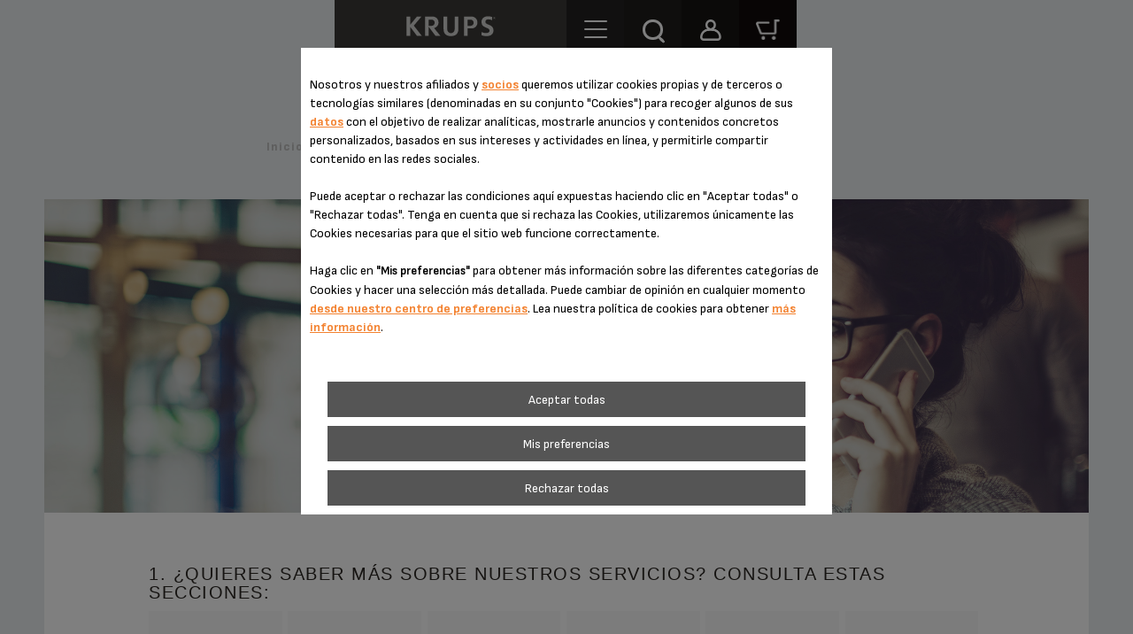

--- FILE ---
content_type: text/html;charset=UTF-8
request_url: https://www.krups.es/atencion-consumidor/contacto
body_size: 44601
content:


















<!DOCTYPE html>
		<!--[if IE 8]>    <html class="lt-ie9" dir="ltr" prefix="og: http://ogp.me/ns#" lang="es"> <![endif]-->
		<!--[if gt IE 8]><!--> <html dir="ltr" prefix="og: http://ogp.me/ns#" lang="es"> <!--<![endif]-->
		<html class="ltr" dir="ltr" prefix="og: http://ogp.me/ns#" lang="es">
		<head >

		<meta charset="UTF-8" />
        <title>Contacto atenci&oacute;n al cliente | Krups</title>
    <meta name="robots" content="index,follow" />
    <meta http-equiv="X-UA-Compatible" content="IE=9; IE=8; IE=7; IE=EDGE"/>
		<meta name="apple-mobile-web-app-capable" content="yes"/>
		<meta name="format-detection" content="telephone=no"/>
		<meta name="HandheldFriendly" content="true"/>
		<script type="text/javascript">
            if((screen.width <= 1024) && window.matchMedia("(orientation: portrait)").matches  || (screen.width <= 1366) && window.matchMedia("(orientation: landscape)").matches )
                document.write('<meta name="viewport" content="width=device-width, initial-scale=1.0, maximum-scale=1.0, user-scalable=0" >');
            else
            	document.write('<meta name="viewport" content="width=1280,target-densitydpi=160,maximum-scale= 3.0" >');
		</script>
		<meta name="apple-mobile-web-app-status-bar-style" content="black"/>

    <script type="text/tc_privacy" data-category="2">
        ;window.NREUM||(NREUM={});NREUM.init={privacy:{cookies_enabled:true},ajax:{deny_list:["bam.nr-data.net"]}};
        ;NREUM.loader_config={accountID:"1663259",trustKey:"1059767",agentID:"1103312213",licenseKey:"517787514b",applicationID:"1103312213"};
        ;NREUM.info={beacon:"bam.nr-data.net",errorBeacon:"bam.nr-data.net",licenseKey:"517787514b",applicationID:"1103312213",sa:1};

        ;/*! For license information please see nr-loader-spa-1.292.0.min.js.LICENSE.txt */
        (()=>{var e,t,r={8122:(e,t,r)=>{"use strict";r.d(t,{a:()=>i});var n=r(944);function i(e,t){try{if(!e||"object"!=typeof e)return(0,n.R)(3);if(!t||"object"!=typeof t)return(0,n.R)(4);const r=Object.create(Object.getPrototypeOf(t),Object.getOwnPropertyDescriptors(t)),o=0===Object.keys(r).length?e:r;for(let a in o)if(void 0!==e[a])try{if(null===e[a]){r[a]=null;continue}Array.isArray(e[a])&&Array.isArray(t[a])?r[a]=Array.from(new Set([...e[a],...t[a]])):"object"==typeof e[a]&&"object"==typeof t[a]?r[a]=i(e[a],t[a]):r[a]=e[a]}catch(e){r[a]||(0,n.R)(1,e)}return r}catch(e){(0,n.R)(2,e)}}},2555:(e,t,r)=>{"use strict";r.d(t,{D:()=>s,f:()=>a});var n=r(384),i=r(8122);const o={beacon:n.NT.beacon,errorBeacon:n.NT.errorBeacon,licenseKey:void 0,applicationID:void 0,sa:void 0,queueTime:void 0,applicationTime:void 0,ttGuid:void 0,user:void 0,account:void 0,product:void 0,extra:void 0,jsAttributes:{},userAttributes:void 0,atts:void 0,transactionName:void 0,tNamePlain:void 0};function a(e){try{return!!e.licenseKey&&!!e.errorBeacon&&!!e.applicationID}catch(e){return!1}}const s=e=>(0,i.a)(e,o)},9324:(e,t,r)=>{"use strict";r.d(t,{F3:()=>i,Xs:()=>o,Yq:()=>a,xv:()=>n});const n="1.292.0",i="PROD",o="CDN",a="^2.0.0-alpha.18"},6154:(e,t,r)=>{"use strict";r.d(t,{A4:()=>s,OF:()=>d,RI:()=>i,WN:()=>h,bv:()=>o,gm:()=>a,lR:()=>f,m:()=>u,mw:()=>c,sb:()=>l});var n=r(1863);const i="undefined"!=typeof window&&!!window.document,o="undefined"!=typeof WorkerGlobalScope&&("undefined"!=typeof self&&self instanceof WorkerGlobalScope&&self.navigator instanceof WorkerNavigator||"undefined"!=typeof globalThis&&globalThis instanceof WorkerGlobalScope&&globalThis.navigator instanceof WorkerNavigator),a=i?window:"undefined"!=typeof WorkerGlobalScope&&("undefined"!=typeof self&&self instanceof WorkerGlobalScope&&self||"undefined"!=typeof globalThis&&globalThis instanceof WorkerGlobalScope&&globalThis),s="complete"===a?.document?.readyState,c=Boolean("hidden"===a?.document?.visibilityState),u=""+a?.location,d=/iPad|iPhone|iPod/.test(a.navigator?.userAgent),l=d&&"undefined"==typeof SharedWorker,f=(()=>{const e=a.navigator?.userAgent?.match(/Firefox[/\s](\d+\.\d+)/);return Array.isArray(e)&&e.length>=2?+e[1]:0})(),h=Date.now()-(0,n.t)()},7295:(e,t,r)=>{"use strict";r.d(t,{Xv:()=>a,gX:()=>i,iW:()=>o});var n=[];function i(e){if(!e||o(e))return!1;if(0===n.length)return!0;for(var t=0;t<n.length;t++){var r=n[t];if("*"===r.hostname)return!1;if(s(r.hostname,e.hostname)&&c(r.pathname,e.pathname))return!1}return!0}function o(e){return void 0===e.hostname}function a(e){if(n=[],e&&e.length)for(var t=0;t<e.length;t++){let r=e[t];if(!r)continue;0===r.indexOf("http://")?r=r.substring(7):0===r.indexOf("https://")&&(r=r.substring(8));const i=r.indexOf("/");let o,a;i>0?(o=r.substring(0,i),a=r.substring(i)):(o=r,a="");let[s]=o.split(":");n.push({hostname:s,pathname:a})}}function s(e,t){return!(e.length>t.length)&&t.indexOf(e)===t.length-e.length}function c(e,t){return 0===e.indexOf("/")&&(e=e.substring(1)),0===t.indexOf("/")&&(t=t.substring(1)),""===e||e===t}},3241:(e,t,r)=>{"use strict";r.d(t,{W:()=>o});var n=r(6154);const i="newrelic";function o(e={}){try{n.gm.dispatchEvent(new CustomEvent(i,{detail:e}))}catch(e){}}},1687:(e,t,r)=>{"use strict";r.d(t,{Ak:()=>u,Ze:()=>f,x3:()=>d});var n=r(3241),i=r(7836),o=r(3606),a=r(860),s=r(2646);const c={};function u(e,t){const r={staged:!1,priority:a.P3[t]||0};l(e),c[e].get(t)||c[e].set(t,r)}function d(e,t){e&&c[e]&&(c[e].get(t)&&c[e].delete(t),p(e,t,!1),c[e].size&&h(e))}function l(e){if(!e)throw new Error("agentIdentifier required");c[e]||(c[e]=new Map)}function f(e="",t="feature",r=!1){if(l(e),!e||!c[e].get(t)||r)return p(e,t);c[e].get(t).staged=!0,h(e)}function h(e){const t=Array.from(c[e]);t.every((([e,t])=>t.staged))&&(t.sort(((e,t)=>e[1].priority-t[1].priority)),t.forEach((([t])=>{c[e].delete(t),p(e,t)})))}function p(e,t,r=!0){const a=e?i.ee.get(e):i.ee,c=o.i.handlers;if(!a.aborted&&a.backlog&&c){if((0,n.W)({agentIdentifier:e,type:"lifecycle",name:"drain",feature:t}),r){const e=a.backlog[t],r=c[t];if(r){for(let t=0;e&&t<e.length;++t)g(e[t],r);Object.entries(r).forEach((([e,t])=>{Object.values(t||{}).forEach((t=>{t[0]?.on&&t[0]?.context()instanceof s.y&&t[0].on(e,t[1])}))}))}}a.isolatedBacklog||delete c[t],a.backlog[t]=null,a.emit("drain-"+t,[])}}function g(e,t){var r=e[1];Object.values(t[r]||{}).forEach((t=>{var r=e[0];if(t[0]===r){var n=t[1],i=e[3],o=e[2];n.apply(i,o)}}))}},7836:(e,t,r)=>{"use strict";r.d(t,{P:()=>s,ee:()=>c});var n=r(384),i=r(8990),o=r(2646),a=r(5607);const s="nr@context:".concat(a.W),c=function e(t,r){var n={},a={},d={},l=!1;try{l=16===r.length&&u.initializedAgents?.[r]?.runtime.isolatedBacklog}catch(e){}var f={on:p,addEventListener:p,removeEventListener:function(e,t){var r=n[e];if(!r)return;for(var i=0;i<r.length;i++)r[i]===t&&r.splice(i,1)},emit:function(e,r,n,i,o){!1!==o&&(o=!0);if(c.aborted&&!i)return;t&&o&&t.emit(e,r,n);for(var s=h(n),u=g(e),d=u.length,l=0;l<d;l++)u[l].apply(s,r);var p=v()[a[e]];p&&p.push([f,e,r,s]);return s},get:m,listeners:g,context:h,buffer:function(e,t){const r=v();if(t=t||"feature",f.aborted)return;Object.entries(e||{}).forEach((([e,n])=>{a[n]=t,t in r||(r[t]=[])}))},abort:function(){f._aborted=!0,Object.keys(f.backlog).forEach((e=>{delete f.backlog[e]}))},isBuffering:function(e){return!!v()[a[e]]},debugId:r,backlog:l?{}:t&&"object"==typeof t.backlog?t.backlog:{},isolatedBacklog:l};return Object.defineProperty(f,"aborted",{get:()=>{let e=f._aborted||!1;return e||(t&&(e=t.aborted),e)}}),f;function h(e){return e&&e instanceof o.y?e:e?(0,i.I)(e,s,(()=>new o.y(s))):new o.y(s)}function p(e,t){n[e]=g(e).concat(t)}function g(e){return n[e]||[]}function m(t){return d[t]=d[t]||e(f,t)}function v(){return f.backlog}}(void 0,"globalEE"),u=(0,n.Zm)();u.ee||(u.ee=c)},2646:(e,t,r)=>{"use strict";r.d(t,{y:()=>n});class n{constructor(e){this.contextId=e}}},9908:(e,t,r)=>{"use strict";r.d(t,{d:()=>n,p:()=>i});var n=r(7836).ee.get("handle");function i(e,t,r,i,o){o?(o.buffer([e],i),o.emit(e,t,r)):(n.buffer([e],i),n.emit(e,t,r))}},3606:(e,t,r)=>{"use strict";r.d(t,{i:()=>o});var n=r(9908);o.on=a;var i=o.handlers={};function o(e,t,r,o){a(o||n.d,i,e,t,r)}function a(e,t,r,i,o){o||(o="feature"),e||(e=n.d);var a=t[o]=t[o]||{};(a[r]=a[r]||[]).push([e,i])}},3878:(e,t,r)=>{"use strict";function n(e,t){return{capture:e,passive:!1,signal:t}}function i(e,t,r=!1,i){window.addEventListener(e,t,n(r,i))}function o(e,t,r=!1,i){document.addEventListener(e,t,n(r,i))}r.d(t,{DD:()=>o,jT:()=>n,sp:()=>i})},5607:(e,t,r)=>{"use strict";r.d(t,{W:()=>n});const n=(0,r(9566).bz)()},9566:(e,t,r)=>{"use strict";r.d(t,{LA:()=>s,ZF:()=>c,bz:()=>a,el:()=>u});var n=r(6154);const i="xxxxxxxx-xxxx-4xxx-yxxx-xxxxxxxxxxxx";function o(e,t){return e?15&e[t]:16*Math.random()|0}function a(){const e=n.gm?.crypto||n.gm?.msCrypto;let t,r=0;return e&&e.getRandomValues&&(t=e.getRandomValues(new Uint8Array(30))),i.split("").map((e=>"x"===e?o(t,r++).toString(16):"y"===e?(3&o()|8).toString(16):e)).join("")}function s(e){const t=n.gm?.crypto||n.gm?.msCrypto;let r,i=0;t&&t.getRandomValues&&(r=t.getRandomValues(new Uint8Array(e)));const a=[];for(var s=0;s<e;s++)a.push(o(r,i++).toString(16));return a.join("")}function c(){return s(16)}function u(){return s(32)}},2614:(e,t,r)=>{"use strict";r.d(t,{BB:()=>a,H3:()=>n,g:()=>u,iL:()=>c,tS:()=>s,uh:()=>i,wk:()=>o});const n="NRBA",i="SESSION",o=144e5,a=18e5,s={STARTED:"session-started",PAUSE:"session-pause",RESET:"session-reset",RESUME:"session-resume",UPDATE:"session-update"},c={SAME_TAB:"same-tab",CROSS_TAB:"cross-tab"},u={OFF:0,FULL:1,ERROR:2}},1863:(e,t,r)=>{"use strict";function n(){return Math.floor(performance.now())}r.d(t,{t:()=>n})},7485:(e,t,r)=>{"use strict";r.d(t,{D:()=>i});var n=r(6154);function i(e){if(0===(e||"").indexOf("data:"))return{protocol:"data"};try{const t=new URL(e,location.href),r={port:t.port,hostname:t.hostname,pathname:t.pathname,search:t.search,protocol:t.protocol.slice(0,t.protocol.indexOf(":")),sameOrigin:t.protocol===n.gm?.location?.protocol&&t.host===n.gm?.location?.host};return r.port&&""!==r.port||("http:"===t.protocol&&(r.port="80"),"https:"===t.protocol&&(r.port="443")),r.pathname&&""!==r.pathname?r.pathname.startsWith("/")||(r.pathname="/".concat(r.pathname)):r.pathname="/",r}catch(e){return{}}}},944:(e,t,r)=>{"use strict";r.d(t,{R:()=>i});var n=r(3241);function i(e,t){"function"==typeof console.debug&&(console.debug("New Relic Warning: https://github.com/newrelic/newrelic-browser-agent/blob/main/docs/warning-codes.md#".concat(e),t),(0,n.W)({agentIdentifier:null,drained:null,type:"data",name:"warn",feature:"warn",data:{code:e,secondary:t}}))}},5701:(e,t,r)=>{"use strict";r.d(t,{B:()=>o,t:()=>a});var n=r(3241);const i=new Set,o={};function a(e,t){const r=t.agentIdentifier;o[r]??={},e&&"object"==typeof e&&(i.has(r)||(t.ee.emit("rumresp",[e]),o[r]=e,i.add(r),(0,n.W)({agentIdentifier:r,loaded:!0,drained:!0,type:"lifecycle",name:"load",feature:void 0,data:e})))}},8990:(e,t,r)=>{"use strict";r.d(t,{I:()=>i});var n=Object.prototype.hasOwnProperty;function i(e,t,r){if(n.call(e,t))return e[t];var i=r();if(Object.defineProperty&&Object.keys)try{return Object.defineProperty(e,t,{value:i,writable:!0,enumerable:!1}),i}catch(e){}return e[t]=i,i}},6389:(e,t,r)=>{"use strict";function n(e,t=500,r={}){const n=r?.leading||!1;let i;return(...r)=>{n&&void 0===i&&(e.apply(this,r),i=setTimeout((()=>{i=clearTimeout(i)}),t)),n||(clearTimeout(i),i=setTimeout((()=>{e.apply(this,r)}),t))}}function i(e){let t=!1;return(...r)=>{t||(t=!0,e.apply(this,r))}}r.d(t,{J:()=>i,s:()=>n})},3304:(e,t,r)=>{"use strict";r.d(t,{A:()=>o});var n=r(7836);const i=()=>{const e=new WeakSet;return(t,r)=>{if("object"==typeof r&&null!==r){if(e.has(r))return;e.add(r)}return r}};function o(e){try{return JSON.stringify(e,i())??""}catch(e){try{n.ee.emit("internal-error",[e])}catch(e){}return""}}},3496:(e,t,r)=>{"use strict";function n(e){return!e||!(!e.licenseKey||!e.applicationID)}function i(e,t){return!e||e.licenseKey===t.info.licenseKey&&e.applicationID===t.info.applicationID}r.d(t,{A:()=>i,I:()=>n})},5289:(e,t,r)=>{"use strict";r.d(t,{GG:()=>o,Qr:()=>s,sB:()=>a});var n=r(3878);function i(){return"undefined"==typeof document||"complete"===document.readyState}function o(e,t){if(i())return e();(0,n.sp)("load",e,t)}function a(e){if(i())return e();(0,n.DD)("DOMContentLoaded",e)}function s(e){if(i())return e();(0,n.sp)("popstate",e)}},384:(e,t,r)=>{"use strict";r.d(t,{NT:()=>o,US:()=>u,Zm:()=>a,bQ:()=>c,dV:()=>s,pV:()=>d});var n=r(6154),i=r(1863);const o={beacon:"bam.nr-data.net",errorBeacon:"bam.nr-data.net"};function a(){return n.gm.NREUM||(n.gm.NREUM={}),void 0===n.gm.newrelic&&(n.gm.newrelic=n.gm.NREUM),n.gm.NREUM}function s(){let e=a();return e.o||(e.o={ST:n.gm.setTimeout,SI:n.gm.setImmediate,CT:n.gm.clearTimeout,XHR:n.gm.XMLHttpRequest,REQ:n.gm.Request,EV:n.gm.Event,PR:n.gm.Promise,MO:n.gm.MutationObserver,FETCH:n.gm.fetch,WS:n.gm.WebSocket}),e}function c(e,t){let r=a();r.initializedAgents??={},t.initializedAt={ms:(0,i.t)(),date:new Date},r.initializedAgents[e]=t}function u(e,t){a()[e]=t}function d(){return function(){let e=a();const t=e.info||{};e.info={beacon:o.beacon,errorBeacon:o.errorBeacon,...t}}(),function(){let e=a();const t=e.init||{};e.init={...t}}(),s(),function(){let e=a();const t=e.loader_config||{};e.loader_config={...t}}(),a()}},2843:(e,t,r)=>{"use strict";r.d(t,{u:()=>i});var n=r(3878);function i(e,t=!1,r,i){(0,n.DD)("visibilitychange",(function(){if(t)return void("hidden"===document.visibilityState&&e());e(document.visibilityState)}),r,i)}},8139:(e,t,r)=>{"use strict";r.d(t,{u:()=>f});var n=r(7836),i=r(3434),o=r(8990),a=r(6154);const s={},c=a.gm.XMLHttpRequest,u="addEventListener",d="removeEventListener",l="nr@wrapped:".concat(n.P);function f(e){var t=function(e){return(e||n.ee).get("events")}(e);if(s[t.debugId]++)return t;s[t.debugId]=1;var r=(0,i.YM)(t,!0);function f(e){r.inPlace(e,[u,d],"-",p)}function p(e,t){return e[1]}return"getPrototypeOf"in Object&&(a.RI&&h(document,f),c&&h(c.prototype,f),h(a.gm,f)),t.on(u+"-start",(function(e,t){var n=e[1];if(null!==n&&("function"==typeof n||"object"==typeof n)){var i=(0,o.I)(n,l,(function(){var e={object:function(){if("function"!=typeof n.handleEvent)return;return n.handleEvent.apply(n,arguments)},function:n}[typeof n];return e?r(e,"fn-",null,e.name||"anonymous"):n}));this.wrapped=e[1]=i}})),t.on(d+"-start",(function(e){e[1]=this.wrapped||e[1]})),t}function h(e,t,...r){let n=e;for(;"object"==typeof n&&!Object.prototype.hasOwnProperty.call(n,u);)n=Object.getPrototypeOf(n);n&&t(n,...r)}},3434:(e,t,r)=>{"use strict";r.d(t,{Jt:()=>o,YM:()=>c});var n=r(7836),i=r(5607);const o="nr@original:".concat(i.W);var a=Object.prototype.hasOwnProperty,s=!1;function c(e,t){return e||(e=n.ee),r.inPlace=function(e,t,n,i,o){n||(n="");const a="-"===n.charAt(0);for(let s=0;s<t.length;s++){const c=t[s],u=e[c];d(u)||(e[c]=r(u,a?c+n:n,i,c,o))}},r.flag=o,r;function r(t,r,n,s,c){return d(t)?t:(r||(r=""),nrWrapper[o]=t,function(e,t,r){if(Object.defineProperty&&Object.keys)try{return Object.keys(e).forEach((function(r){Object.defineProperty(t,r,{get:function(){return e[r]},set:function(t){return e[r]=t,t}})})),t}catch(e){u([e],r)}for(var n in e)a.call(e,n)&&(t[n]=e[n])}(t,nrWrapper,e),nrWrapper);function nrWrapper(){var o,a,d,l;try{a=this,o=[...arguments],d="function"==typeof n?n(o,a):n||{}}catch(t){u([t,"",[o,a,s],d],e)}i(r+"start",[o,a,s],d,c);try{return l=t.apply(a,o)}catch(e){throw i(r+"err",[o,a,e],d,c),e}finally{i(r+"end",[o,a,l],d,c)}}}function i(r,n,i,o){if(!s||t){var a=s;s=!0;try{e.emit(r,n,i,t,o)}catch(t){u([t,r,n,i],e)}s=a}}}function u(e,t){t||(t=n.ee);try{t.emit("internal-error",e)}catch(e){}}function d(e){return!(e&&"function"==typeof e&&e.apply&&!e[o])}},9300:(e,t,r)=>{"use strict";r.d(t,{T:()=>n});const n=r(860).K7.ajax},3333:(e,t,r)=>{"use strict";r.d(t,{$v:()=>u,TZ:()=>n,Zp:()=>i,kd:()=>c,mq:()=>s,nf:()=>a,qN:()=>o});const n=r(860).K7.genericEvents,i=["auxclick","click","copy","keydown","paste","scrollend"],o=["focus","blur"],a=4,s=1e3,c=["PageAction","UserAction","BrowserPerformance"],u={MARKS:"experimental.marks",MEASURES:"experimental.measures",RESOURCES:"experimental.resources"}},6774:(e,t,r)=>{"use strict";r.d(t,{T:()=>n});const n=r(860).K7.jserrors},993:(e,t,r)=>{"use strict";r.d(t,{A$:()=>o,ET:()=>a,TZ:()=>s,p_:()=>i});var n=r(860);const i={ERROR:"ERROR",WARN:"WARN",INFO:"INFO",DEBUG:"DEBUG",TRACE:"TRACE"},o={OFF:0,ERROR:1,WARN:2,INFO:3,DEBUG:4,TRACE:5},a="log",s=n.K7.logging},3785:(e,t,r)=>{"use strict";r.d(t,{R:()=>c,b:()=>u});var n=r(9908),i=r(1863),o=r(860),a=r(8154),s=r(993);function c(e,t,r={},c=s.p_.INFO,u,d=(0,i.t)()){(0,n.p)(a.xV,["API/logging/".concat(c.toLowerCase(),"/called")],void 0,o.K7.metrics,e),(0,n.p)(s.ET,[d,t,r,c,u],void 0,o.K7.logging,e)}function u(e){return"string"==typeof e&&Object.values(s.p_).some((t=>t===e.toUpperCase().trim()))}},8154:(e,t,r)=>{"use strict";r.d(t,{z_:()=>o,XG:()=>s,TZ:()=>n,rs:()=>i,xV:()=>a});r(6154),r(9566),r(384);const n=r(860).K7.metrics,i="sm",o="cm",a="storeSupportabilityMetrics",s="storeEventMetrics"},6630:(e,t,r)=>{"use strict";r.d(t,{T:()=>n});const n=r(860).K7.pageViewEvent},782:(e,t,r)=>{"use strict";r.d(t,{T:()=>n});const n=r(860).K7.pageViewTiming},6344:(e,t,r)=>{"use strict";r.d(t,{BB:()=>d,G4:()=>o,Qb:()=>l,TZ:()=>i,Ug:()=>a,_s:()=>s,bc:()=>u,yP:()=>c});var n=r(2614);const i=r(860).K7.sessionReplay,o={RECORD:"recordReplay",PAUSE:"pauseReplay",ERROR_DURING_REPLAY:"errorDuringReplay"},a=.12,s={DomContentLoaded:0,Load:1,FullSnapshot:2,IncrementalSnapshot:3,Meta:4,Custom:5},c={[n.g.ERROR]:15e3,[n.g.FULL]:3e5,[n.g.OFF]:0},u={RESET:{message:"Session was reset",sm:"Reset"},IMPORT:{message:"Recorder failed to import",sm:"Import"},TOO_MANY:{message:"429: Too Many Requests",sm:"Too-Many"},TOO_BIG:{message:"Payload was too large",sm:"Too-Big"},CROSS_TAB:{message:"Session Entity was set to OFF on another tab",sm:"Cross-Tab"},ENTITLEMENTS:{message:"Session Replay is not allowed and will not be started",sm:"Entitlement"}},d=5e3,l={API:"api"}},5270:(e,t,r)=>{"use strict";r.d(t,{Aw:()=>s,CT:()=>c,SR:()=>a,rF:()=>u});var n=r(384),i=r(7767),o=r(6154);function a(e){return!!(0,n.dV)().o.MO&&(0,i.V)(e)&&!0===e?.session_trace.enabled}function s(e){return!0===e?.session_replay.preload&&a(e)}function c(e,t){const r=t.correctAbsoluteTimestamp(e);return{originalTimestamp:e,correctedTimestamp:r,timestampDiff:e-r,originTime:o.WN,correctedOriginTime:t.correctedOriginTime,originTimeDiff:Math.floor(o.WN-t.correctedOriginTime)}}function u(e,t){try{if("string"==typeof t?.type){if("password"===t.type.toLowerCase())return"*".repeat(e?.length||0);if(void 0!==t?.dataset?.nrUnmask||t?.classList?.contains("nr-unmask"))return e}}catch(e){}return"string"==typeof e?e.replace(/[\S]/g,"*"):"*".repeat(e?.length||0)}},3738:(e,t,r)=>{"use strict";r.d(t,{He:()=>i,Kp:()=>s,Lc:()=>u,Rz:()=>d,TZ:()=>n,bD:()=>o,d3:()=>a,jx:()=>l,uP:()=>c});const n=r(860).K7.sessionTrace,i="bstResource",o="resource",a="-start",s="-end",c="fn"+a,u="fn"+s,d="pushState",l=1e3},3962:(e,t,r)=>{"use strict";r.d(t,{AM:()=>o,O2:()=>c,Qu:()=>u,TZ:()=>s,ih:()=>d,pP:()=>a,tC:()=>i});var n=r(860);const i=["click","keydown","submit","popstate"],o="api",a="initialPageLoad",s=n.K7.softNav,c={INITIAL_PAGE_LOAD:"",ROUTE_CHANGE:1,UNSPECIFIED:2},u={INTERACTION:1,AJAX:2,CUSTOM_END:3,CUSTOM_TRACER:4},d={IP:"in progress",FIN:"finished",CAN:"cancelled"}},7378:(e,t,r)=>{"use strict";r.d(t,{$p:()=>x,BR:()=>b,Kp:()=>w,L3:()=>y,Lc:()=>c,NC:()=>o,SG:()=>d,TZ:()=>i,U6:()=>p,UT:()=>m,d3:()=>R,dT:()=>f,e5:()=>A,gx:()=>v,l9:()=>l,oW:()=>h,op:()=>g,rw:()=>u,tH:()=>E,uP:()=>s,wW:()=>T,xq:()=>a});var n=r(384);const i=r(860).K7.spa,o=["click","submit","keypress","keydown","keyup","change"],a=999,s="fn-start",c="fn-end",u="cb-start",d="api-ixn-",l="remaining",f="interaction",h="spaNode",p="jsonpNode",g="fetch-start",m="fetch-done",v="fetch-body-",b="jsonp-end",y=(0,n.dV)().o.ST,R="-start",w="-end",x="-body",T="cb"+w,A="jsTime",E="fetch"},4234:(e,t,r)=>{"use strict";r.d(t,{W:()=>o});var n=r(7836),i=r(1687);class o{constructor(e,t){this.agentIdentifier=e,this.ee=n.ee.get(e),this.featureName=t,this.blocked=!1}deregisterDrain(){(0,i.x3)(this.agentIdentifier,this.featureName)}}},7767:(e,t,r)=>{"use strict";r.d(t,{V:()=>i});var n=r(6154);const i=e=>n.RI&&!0===e?.privacy.cookies_enabled},1741:(e,t,r)=>{"use strict";r.d(t,{W:()=>o});var n=r(944),i=r(4261);class o{#e(e,...t){if(this[e]!==o.prototype[e])return this[e](...t);(0,n.R)(35,e)}addPageAction(e,t){return this.#e(i.hG,e,t)}register(e){return this.#e(i.eY,e)}recordCustomEvent(e,t){return this.#e(i.fF,e,t)}setPageViewName(e,t){return this.#e(i.Fw,e,t)}setCustomAttribute(e,t,r){return this.#e(i.cD,e,t,r)}noticeError(e,t){return this.#e(i.o5,e,t)}setUserId(e){return this.#e(i.Dl,e)}setApplicationVersion(e){return this.#e(i.nb,e)}setErrorHandler(e){return this.#e(i.bt,e)}addRelease(e,t){return this.#e(i.k6,e,t)}log(e,t){return this.#e(i.$9,e,t)}start(){return this.#e(i.d3)}finished(e){return this.#e(i.BL,e)}recordReplay(){return this.#e(i.CH)}pauseReplay(){return this.#e(i.Tb)}addToTrace(e){return this.#e(i.U2,e)}setCurrentRouteName(e){return this.#e(i.PA,e)}interaction(){return this.#e(i.dT)}wrapLogger(e,t,r){return this.#e(i.Wb,e,t,r)}measure(e,t){return this.#e(i.V1,e,t)}}},4261:(e,t,r)=>{"use strict";r.d(t,{$9:()=>d,BL:()=>c,CH:()=>p,Dl:()=>w,Fw:()=>R,PA:()=>v,Pl:()=>n,Tb:()=>f,U2:()=>a,V1:()=>A,Wb:()=>T,bt:()=>y,cD:()=>b,d3:()=>x,dT:()=>u,eY:()=>g,fF:()=>h,hG:()=>o,hw:()=>i,k6:()=>s,nb:()=>m,o5:()=>l});const n="api-",i=n+"ixn-",o="addPageAction",a="addToTrace",s="addRelease",c="finished",u="interaction",d="log",l="noticeError",f="pauseReplay",h="recordCustomEvent",p="recordReplay",g="register",m="setApplicationVersion",v="setCurrentRouteName",b="setCustomAttribute",y="setErrorHandler",R="setPageViewName",w="setUserId",x="start",T="wrapLogger",A="measure"},5205:(e,t,r)=>{"use strict";r.d(t,{j:()=>S});var n=r(384),i=r(1741);var o=r(2555),a=r(3333);const s=e=>{if(!e||"string"!=typeof e)return!1;try{document.createDocumentFragment().querySelector(e)}catch{return!1}return!0};var c=r(2614),u=r(944),d=r(8122);const l="[data-nr-mask]",f=e=>(0,d.a)(e,(()=>{const e={feature_flags:[],experimental:{marks:!1,measures:!1,resources:!1},mask_selector:"*",block_selector:"[data-nr-block]",mask_input_options:{color:!1,date:!1,"datetime-local":!1,email:!1,month:!1,number:!1,range:!1,search:!1,tel:!1,text:!1,time:!1,url:!1,week:!1,textarea:!1,select:!1,password:!0}};return{ajax:{deny_list:void 0,block_internal:!0,enabled:!0,autoStart:!0},api:{allow_registered_children:!0,duplicate_registered_data:!1},distributed_tracing:{enabled:void 0,exclude_newrelic_header:void 0,cors_use_newrelic_header:void 0,cors_use_tracecontext_headers:void 0,allowed_origins:void 0},get feature_flags(){return e.feature_flags},set feature_flags(t){e.feature_flags=t},generic_events:{enabled:!0,autoStart:!0},harvest:{interval:30},jserrors:{enabled:!0,autoStart:!0},logging:{enabled:!0,autoStart:!0},metrics:{enabled:!0,autoStart:!0},obfuscate:void 0,page_action:{enabled:!0},page_view_event:{enabled:!0,autoStart:!0},page_view_timing:{enabled:!0,autoStart:!0},performance:{get capture_marks(){return e.feature_flags.includes(a.$v.MARKS)||e.experimental.marks},set capture_marks(t){e.experimental.marks=t},get capture_measures(){return e.feature_flags.includes(a.$v.MEASURES)||e.experimental.measures},set capture_measures(t){e.experimental.measures=t},capture_detail:!0,resources:{get enabled(){return e.feature_flags.includes(a.$v.RESOURCES)||e.experimental.resources},set enabled(t){e.experimental.resources=t},asset_types:[],first_party_domains:[],ignore_newrelic:!0}},privacy:{cookies_enabled:!0},proxy:{assets:void 0,beacon:void 0},session:{expiresMs:c.wk,inactiveMs:c.BB},session_replay:{autoStart:!0,enabled:!1,preload:!1,sampling_rate:10,error_sampling_rate:100,collect_fonts:!1,inline_images:!1,fix_stylesheets:!0,mask_all_inputs:!0,get mask_text_selector(){return e.mask_selector},set mask_text_selector(t){s(t)?e.mask_selector="".concat(t,",").concat(l):""===t||null===t?e.mask_selector=l:(0,u.R)(5,t)},get block_class(){return"nr-block"},get ignore_class(){return"nr-ignore"},get mask_text_class(){return"nr-mask"},get block_selector(){return e.block_selector},set block_selector(t){s(t)?e.block_selector+=",".concat(t):""!==t&&(0,u.R)(6,t)},get mask_input_options(){return e.mask_input_options},set mask_input_options(t){t&&"object"==typeof t?e.mask_input_options={...t,password:!0}:(0,u.R)(7,t)}},session_trace:{enabled:!0,autoStart:!0},soft_navigations:{enabled:!0,autoStart:!0},spa:{enabled:!0,autoStart:!0},ssl:void 0,user_actions:{enabled:!0,elementAttributes:["id","className","tagName","type"]}}})());var h=r(6154),p=r(9324);let g=0;const m={buildEnv:p.F3,distMethod:p.Xs,version:p.xv,originTime:h.WN},v={appMetadata:{},customTransaction:void 0,denyList:void 0,disabled:!1,entityManager:void 0,harvester:void 0,isolatedBacklog:!1,isRecording:!1,loaderType:void 0,maxBytes:3e4,obfuscator:void 0,onerror:void 0,ptid:void 0,releaseIds:{},session:void 0,timeKeeper:void 0,get harvestCount(){return++g}},b=e=>{const t=(0,d.a)(e,v),r=Object.keys(m).reduce(((e,t)=>(e[t]={value:m[t],writable:!1,configurable:!0,enumerable:!0},e)),{});return Object.defineProperties(t,r)};var y=r(5701);const R=e=>{const t=e.startsWith("http");e+="/",r.p=t?e:"https://"+e};var w=r(7836),x=r(3241);const T={accountID:void 0,trustKey:void 0,agentID:void 0,licenseKey:void 0,applicationID:void 0,xpid:void 0},A=e=>(0,d.a)(e,T),E=new Set;function S(e,t={},r,a){let{init:s,info:c,loader_config:u,runtime:d={},exposed:l=!0}=t;if(!c){const e=(0,n.pV)();s=e.init,c=e.info,u=e.loader_config}e.init=f(s||{}),e.loader_config=A(u||{}),c.jsAttributes??={},h.bv&&(c.jsAttributes.isWorker=!0),e.info=(0,o.D)(c);const p=e.init,g=[c.beacon,c.errorBeacon];E.has(e.agentIdentifier)||(p.proxy.assets&&(R(p.proxy.assets),g.push(p.proxy.assets)),p.proxy.beacon&&g.push(p.proxy.beacon),function(e){const t=(0,n.pV)();Object.getOwnPropertyNames(i.W.prototype).forEach((r=>{const n=i.W.prototype[r];if("function"!=typeof n||"constructor"===n)return;let o=t[r];e[r]&&!1!==e.exposed&&"micro-agent"!==e.runtime?.loaderType&&(t[r]=(...t)=>{const n=e[r](...t);return o?o(...t):n})}))}(e),(0,n.US)("activatedFeatures",y.B),e.runSoftNavOverSpa&&=!0===p.soft_navigations.enabled&&p.feature_flags.includes("soft_nav")),d.denyList=[...p.ajax.deny_list||[],...p.ajax.block_internal?g:[]],d.ptid=e.agentIdentifier,d.loaderType=r,e.runtime=b(d),E.has(e.agentIdentifier)||(e.ee=w.ee.get(e.agentIdentifier),e.exposed=l,(0,x.W)({agentIdentifier:e.agentIdentifier,drained:!!y.B?.[e.agentIdentifier],type:"lifecycle",name:"initialize",feature:void 0,data:e.config})),E.add(e.agentIdentifier)}},8374:(e,t,r)=>{r.nc=(()=>{try{return document?.currentScript?.nonce}catch(e){}return""})()},860:(e,t,r)=>{"use strict";r.d(t,{$J:()=>d,K7:()=>c,P3:()=>u,XX:()=>i,Yy:()=>s,df:()=>o,qY:()=>n,v4:()=>a});const n="events",i="jserrors",o="browser/blobs",a="rum",s="browser/logs",c={ajax:"ajax",genericEvents:"generic_events",jserrors:i,logging:"logging",metrics:"metrics",pageAction:"page_action",pageViewEvent:"page_view_event",pageViewTiming:"page_view_timing",sessionReplay:"session_replay",sessionTrace:"session_trace",softNav:"soft_navigations",spa:"spa"},u={[c.pageViewEvent]:1,[c.pageViewTiming]:2,[c.metrics]:3,[c.jserrors]:4,[c.spa]:5,[c.ajax]:6,[c.sessionTrace]:7,[c.softNav]:8,[c.sessionReplay]:9,[c.logging]:10,[c.genericEvents]:11},d={[c.pageViewEvent]:a,[c.pageViewTiming]:n,[c.ajax]:n,[c.spa]:n,[c.softNav]:n,[c.metrics]:i,[c.jserrors]:i,[c.sessionTrace]:o,[c.sessionReplay]:o,[c.logging]:s,[c.genericEvents]:"ins"}}},n={};function i(e){var t=n[e];if(void 0!==t)return t.exports;var o=n[e]={exports:{}};return r[e](o,o.exports,i),o.exports}i.m=r,i.d=(e,t)=>{for(var r in t)i.o(t,r)&&!i.o(e,r)&&Object.defineProperty(e,r,{enumerable:!0,get:t[r]})},i.f={},i.e=e=>Promise.all(Object.keys(i.f).reduce(((t,r)=>(i.f[r](e,t),t)),[])),i.u=e=>({212:"nr-spa-compressor",249:"nr-spa-recorder",478:"nr-spa"}[e]+"-1.292.0.min.js"),i.o=(e,t)=>Object.prototype.hasOwnProperty.call(e,t),e={},t="NRBA-1.292.0.PROD:",i.l=(r,n,o,a)=>{if(e[r])e[r].push(n);else{var s,c;if(void 0!==o)for(var u=document.getElementsByTagName("script"),d=0;d<u.length;d++){var l=u[d];if(l.getAttribute("src")==r||l.getAttribute("data-webpack")==t+o){s=l;break}}if(!s){c=!0;var f={478:"sha512-TAxjn+tHs+1lVWiAHWpmDycHw1oJpddeYnw1SW/Yr2DtHEz1bJu1onE5HVtc6qWq9lWDWp7nbKH7nmIM8SdPCA==",249:"sha512-VkdREA+sw8+FglrkR6hpknnljB0rJbH9D/aa75/NmxHiyyao1upUiSurfPjxeAdSzzvM/vhhuwd0c08MsfASXw==",212:"sha512-lEC00aiRYsgeVPwFsj6thWrGLkZ7pGjdXDTQK137nHEYol3SmoR91rScxss5nmfgiY2N6YLNsnV61mkSnTx3aw=="};(s=document.createElement("script")).charset="utf-8",s.timeout=120,i.nc&&s.setAttribute("nonce",i.nc),s.setAttribute("data-webpack",t+o),s.src=r,0!==s.src.indexOf(window.location.origin+"/")&&(s.crossOrigin="anonymous"),f[a]&&(s.integrity=f[a])}e[r]=[n];var h=(t,n)=>{s.onerror=s.onload=null,clearTimeout(p);var i=e[r];if(delete e[r],s.parentNode&&s.parentNode.removeChild(s),i&&i.forEach((e=>e(n))),t)return t(n)},p=setTimeout(h.bind(null,void 0,{type:"timeout",target:s}),12e4);s.onerror=h.bind(null,s.onerror),s.onload=h.bind(null,s.onload),c&&document.head.appendChild(s)}},i.r=e=>{"undefined"!=typeof Symbol&&Symbol.toStringTag&&Object.defineProperty(e,Symbol.toStringTag,{value:"Module"}),Object.defineProperty(e,"__esModule",{value:!0})},i.p="https://js-agent.newrelic.com/",(()=>{var e={38:0,788:0};i.f.j=(t,r)=>{var n=i.o(e,t)?e[t]:void 0;if(0!==n)if(n)r.push(n[2]);else{var o=new Promise(((r,i)=>n=e[t]=[r,i]));r.push(n[2]=o);var a=i.p+i.u(t),s=new Error;i.l(a,(r=>{if(i.o(e,t)&&(0!==(n=e[t])&&(e[t]=void 0),n)){var o=r&&("load"===r.type?"missing":r.type),a=r&&r.target&&r.target.src;s.message="Loading chunk "+t+" failed.\n("+o+": "+a+")",s.name="ChunkLoadError",s.type=o,s.request=a,n[1](s)}}),"chunk-"+t,t)}};var t=(t,r)=>{var n,o,[a,s,c]=r,u=0;if(a.some((t=>0!==e[t]))){for(n in s)i.o(s,n)&&(i.m[n]=s[n]);if(c)c(i)}for(t&&t(r);u<a.length;u++)o=a[u],i.o(e,o)&&e[o]&&e[o][0](),e[o]=0},r=self["webpackChunk:NRBA-1.292.0.PROD"]=self["webpackChunk:NRBA-1.292.0.PROD"]||[];r.forEach(t.bind(null,0)),r.push=t.bind(null,r.push.bind(r))})(),(()=>{"use strict";i(8374);var e=i(9566),t=i(1741);class r extends t.W{agentIdentifier=(0,e.LA)(16)}var n=i(860);const o=Object.values(n.K7);var a=i(5205);var s=i(9908),c=i(1863),u=i(4261),d=i(3241),l=i(944),f=i(5701),h=i(8154);function p(e,t,i,o){const a=o||i;!a||a[e]&&a[e]!==r.prototype[e]||(a[e]=function(){(0,s.p)(h.xV,["API/"+e+"/called"],void 0,n.K7.metrics,i.ee),(0,d.W)({agentIdentifier:i.agentIdentifier,drained:!!f.B?.[i.agentIdentifier],type:"data",name:"api",feature:u.Pl+e,data:{}});try{return t.apply(this,arguments)}catch(e){(0,l.R)(23,e)}})}function g(e,t,r,n,i){const o=e.info;null===r?delete o.jsAttributes[t]:o.jsAttributes[t]=r,(i||null===r)&&(0,s.p)(u.Pl+n,[(0,c.t)(),t,r],void 0,"session",e.ee)}var m=i(1687),v=i(4234),b=i(5289),y=i(6154),R=i(5270),w=i(7767),x=i(6389);class T extends v.W{constructor(e,t){super(e.agentIdentifier,t),this.abortHandler=void 0,this.featAggregate=void 0,this.onAggregateImported=void 0,this.deferred=Promise.resolve(),!1===e.init[this.featureName].autoStart?this.deferred=new Promise(((t,r)=>{this.ee.on("manual-start-all",(0,x.J)((()=>{(0,m.Ak)(e.agentIdentifier,this.featureName),t()})))})):(0,m.Ak)(e.agentIdentifier,t)}importAggregator(e,t,r={}){if(this.featAggregate)return;let o;this.onAggregateImported=new Promise((e=>{o=e}));const a=async()=>{let a;await this.deferred;try{if((0,w.V)(e.init)){const{setupAgentSession:t}=await i.e(478).then(i.bind(i,6526));a=t(e)}}catch(e){(0,l.R)(20,e),this.ee.emit("internal-error",[e]),this.featureName===n.K7.sessionReplay&&this.abortHandler?.()}try{if(!this.#t(this.featureName,a,e.init))return(0,m.Ze)(this.agentIdentifier,this.featureName),void o(!1);const{Aggregate:n}=await t();this.featAggregate=new n(e,r),e.runtime.harvester.initializedAggregates.push(this.featAggregate),o(!0)}catch(e){(0,l.R)(34,e),this.abortHandler?.(),(0,m.Ze)(this.agentIdentifier,this.featureName,!0),o(!1),this.ee&&this.ee.abort()}};y.RI?(0,b.GG)((()=>a()),!0):a()}#t(e,t,r){switch(e){case n.K7.sessionReplay:return(0,R.SR)(r)&&!!t;case n.K7.sessionTrace:return!!t;default:return!0}}}var A=i(6630),E=i(2614);class S extends T{static featureName=A.T;constructor(e){var t;super(e,A.T),this.setupInspectionEvents(e.agentIdentifier),t=e,p(u.Fw,(function(e,r){"string"==typeof e&&("/"!==e.charAt(0)&&(e="/"+e),t.runtime.customTransaction=(r||"http://custom.transaction")+e,(0,s.p)(u.Pl+u.Fw,[(0,c.t)()],void 0,void 0,t.ee))}),t),this.ee.on("api-send-rum",((e,t)=>(0,s.p)("send-rum",[e,t],void 0,this.featureName,this.ee))),this.importAggregator(e,(()=>i.e(478).then(i.bind(i,1983))))}setupInspectionEvents(e){const t=(t,r)=>{t&&(0,d.W)({agentIdentifier:e,timeStamp:t.timeStamp,loaded:"complete"===t.target.readyState,type:"window",name:r,data:t.target.location+""})};(0,b.sB)((e=>{t(e,"DOMContentLoaded")})),(0,b.GG)((e=>{t(e,"load")})),(0,b.Qr)((e=>{t(e,"navigate")})),this.ee.on(E.tS.UPDATE,((t,r)=>{(0,d.W)({agentIdentifier:e,type:"lifecycle",name:"session",data:r})}))}}var _=i(384);var N=i(2843),O=i(3878),I=i(782);class P extends T{static featureName=I.T;constructor(e){super(e,I.T),y.RI&&((0,N.u)((()=>(0,s.p)("docHidden",[(0,c.t)()],void 0,I.T,this.ee)),!0),(0,O.sp)("pagehide",(()=>(0,s.p)("winPagehide",[(0,c.t)()],void 0,I.T,this.ee))),this.importAggregator(e,(()=>i.e(478).then(i.bind(i,9917)))))}}class j extends T{static featureName=h.TZ;constructor(e){super(e,h.TZ),y.RI&&document.addEventListener("securitypolicyviolation",(e=>{(0,s.p)(h.xV,["Generic/CSPViolation/Detected"],void 0,this.featureName,this.ee)})),this.importAggregator(e,(()=>i.e(478).then(i.bind(i,8351))))}}var C=i(6774),k=i(3304);class L{constructor(e,t,r,n,i){this.name="UncaughtError",this.message="string"==typeof e?e:(0,k.A)(e),this.sourceURL=t,this.line=r,this.column=n,this.__newrelic=i}}function M(e){return K(e)?e:new L(void 0!==e?.message?e.message:e,e?.filename||e?.sourceURL,e?.lineno||e?.line,e?.colno||e?.col,e?.__newrelic)}function H(e){const t="Unhandled Promise Rejection: ";if(!e?.reason)return;if(K(e.reason)){try{e.reason.message.startsWith(t)||(e.reason.message=t+e.reason.message)}catch(e){}return M(e.reason)}const r=M(e.reason);return(r.message||"").startsWith(t)||(r.message=t+r.message),r}function D(e){if(e.error instanceof SyntaxError&&!/:\d+$/.test(e.error.stack?.trim())){const t=new L(e.message,e.filename,e.lineno,e.colno,e.error.__newrelic);return t.name=SyntaxError.name,t}return K(e.error)?e.error:M(e)}function K(e){return e instanceof Error&&!!e.stack}function U(e,t,r,i,o=(0,c.t)()){"string"==typeof e&&(e=new Error(e)),(0,s.p)("err",[e,o,!1,t,r.runtime.isRecording,void 0,i],void 0,n.K7.jserrors,r.ee)}var F=i(3496),W=i(993),B=i(3785);function G(e,{customAttributes:t={},level:r=W.p_.INFO}={},n,i,o=(0,c.t)()){(0,B.R)(n.ee,e,t,r,i,o)}function V(e,t,r,i,o=(0,c.t)()){(0,s.p)(u.Pl+u.hG,[o,e,t,i],void 0,n.K7.genericEvents,r.ee)}function z(e){p(u.eY,(function(t){return function(e,t){const r={};let i,o;(0,l.R)(54,"newrelic.register"),e.init.api.allow_registered_children||(i=()=>(0,l.R)(55));t&&(0,F.I)(t)||(i=()=>(0,l.R)(48,t));const a={addPageAction:(n,i={})=>{u(V,[n,{...r,...i},e],t)},log:(n,i={})=>{u(G,[n,{...i,customAttributes:{...r,...i.customAttributes||{}}},e],t)},noticeError:(n,i={})=>{u(U,[n,{...r,...i},e],t)},setApplicationVersion:e=>{r["application.version"]=e},setCustomAttribute:(e,t)=>{r[e]=t},setUserId:e=>{r["enduser.id"]=e},metadata:{customAttributes:r,target:t,get connected(){return o||Promise.reject(new Error("Failed to connect"))}}};i?i():o=new Promise(((n,i)=>{try{const o=e.runtime?.entityManager;let s=!!o?.get().entityGuid,c=o?.getEntityGuidFor(t.licenseKey,t.applicationID),u=!!c;if(s&&u)t.entityGuid=c,n(a);else{const d=setTimeout((()=>i(new Error("Failed to connect - Timeout"))),15e3);function l(r){(0,F.A)(r,e)?s||=!0:t.licenseKey===r.licenseKey&&t.applicationID===r.applicationID&&(u=!0,t.entityGuid=r.entityGuid),s&&u&&(clearTimeout(d),e.ee.removeEventListener("entity-added",l),n(a))}e.ee.emit("api-send-rum",[r,t]),e.ee.on("entity-added",l)}}catch(f){i(f)}}));const u=async(t,r,a)=>{if(i)return i();const u=(0,c.t)();(0,s.p)(h.xV,["API/register/".concat(t.name,"/called")],void 0,n.K7.metrics,e.ee);try{await o;const n=e.init.api.duplicate_registered_data;(!0===n||Array.isArray(n)&&n.includes(a.entityGuid))&&t(...r,void 0,u),t(...r,a.entityGuid,u)}catch(e){(0,l.R)(50,e)}};return a}(e,t)}),e)}class Z extends T{static featureName=C.T;constructor(e){var t;super(e,C.T),t=e,p(u.o5,((e,r)=>U(e,r,t)),t),function(e){p(u.bt,(function(t){e.runtime.onerror=t}),e)}(e),function(e){let t=0;p(u.k6,(function(e,r){++t>10||(this.runtime.releaseIds[e.slice(-200)]=(""+r).slice(-200))}),e)}(e),z(e);try{this.removeOnAbort=new AbortController}catch(e){}this.ee.on("internal-error",((t,r)=>{this.abortHandler&&(0,s.p)("ierr",[M(t),(0,c.t)(),!0,{},e.runtime.isRecording,r],void 0,this.featureName,this.ee)})),y.gm.addEventListener("unhandledrejection",(t=>{this.abortHandler&&(0,s.p)("err",[H(t),(0,c.t)(),!1,{unhandledPromiseRejection:1},e.runtime.isRecording],void 0,this.featureName,this.ee)}),(0,O.jT)(!1,this.removeOnAbort?.signal)),y.gm.addEventListener("error",(t=>{this.abortHandler&&(0,s.p)("err",[D(t),(0,c.t)(),!1,{},e.runtime.isRecording],void 0,this.featureName,this.ee)}),(0,O.jT)(!1,this.removeOnAbort?.signal)),this.abortHandler=this.#r,this.importAggregator(e,(()=>i.e(478).then(i.bind(i,5928))))}#r(){this.removeOnAbort?.abort(),this.abortHandler=void 0}}var q=i(8990);let X=1;function Y(e){const t=typeof e;return!e||"object"!==t&&"function"!==t?-1:e===y.gm?0:(0,q.I)(e,"nr@id",(function(){return X++}))}function J(e){if("string"==typeof e&&e.length)return e.length;if("object"==typeof e){if("undefined"!=typeof ArrayBuffer&&e instanceof ArrayBuffer&&e.byteLength)return e.byteLength;if("undefined"!=typeof Blob&&e instanceof Blob&&e.size)return e.size;if(!("undefined"!=typeof FormData&&e instanceof FormData))try{return(0,k.A)(e).length}catch(e){return}}}var Q=i(8139),ee=i(7836),te=i(3434);const re={},ne=["open","send"];function ie(e){var t=e||ee.ee;const r=function(e){return(e||ee.ee).get("xhr")}(t);if(void 0===y.gm.XMLHttpRequest)return r;if(re[r.debugId]++)return r;re[r.debugId]=1,(0,Q.u)(t);var n=(0,te.YM)(r),i=y.gm.XMLHttpRequest,o=y.gm.MutationObserver,a=y.gm.Promise,s=y.gm.setInterval,c="readystatechange",u=["onload","onerror","onabort","onloadstart","onloadend","onprogress","ontimeout"],d=[],f=y.gm.XMLHttpRequest=function(e){const t=new i(e),o=r.context(t);try{r.emit("new-xhr",[t],o),t.addEventListener(c,(a=o,function(){var e=this;e.readyState>3&&!a.resolved&&(a.resolved=!0,r.emit("xhr-resolved",[],e)),n.inPlace(e,u,"fn-",b)}),(0,O.jT)(!1))}catch(e){(0,l.R)(15,e);try{r.emit("internal-error",[e])}catch(e){}}var a;return t};function h(e,t){n.inPlace(t,["onreadystatechange"],"fn-",b)}if(function(e,t){for(var r in e)t[r]=e[r]}(i,f),f.prototype=i.prototype,n.inPlace(f.prototype,ne,"-xhr-",b),r.on("send-xhr-start",(function(e,t){h(e,t),function(e){d.push(e),o&&(p?p.then(v):s?s(v):(g=-g,m.data=g))}(t)})),r.on("open-xhr-start",h),o){var p=a&&a.resolve();if(!s&&!a){var g=1,m=document.createTextNode(g);new o(v).observe(m,{characterData:!0})}}else t.on("fn-end",(function(e){e[0]&&e[0].type===c||v()}));function v(){for(var e=0;e<d.length;e++)h(0,d[e]);d.length&&(d=[])}function b(e,t){return t}return r}var oe="fetch-",ae=oe+"body-",se=["arrayBuffer","blob","json","text","formData"],ce=y.gm.Request,ue=y.gm.Response,de="prototype";const le={};function fe(e){const t=function(e){return(e||ee.ee).get("fetch")}(e);if(!(ce&&ue&&y.gm.fetch))return t;if(le[t.debugId]++)return t;function r(e,r,n){var i=e[r];"function"==typeof i&&(e[r]=function(){var e,r=[...arguments],o={};t.emit(n+"before-start",[r],o),o[ee.P]&&o[ee.P].dt&&(e=o[ee.P].dt);var a=i.apply(this,r);return t.emit(n+"start",[r,e],a),a.then((function(e){return t.emit(n+"end",[null,e],a),e}),(function(e){throw t.emit(n+"end",[e],a),e}))})}return le[t.debugId]=1,se.forEach((e=>{r(ce[de],e,ae),r(ue[de],e,ae)})),r(y.gm,"fetch",oe),t.on(oe+"end",(function(e,r){var n=this;if(r){var i=r.headers.get("content-length");null!==i&&(n.rxSize=i),t.emit(oe+"done",[null,r],n)}else t.emit(oe+"done",[e],n)})),t}var he=i(7485);class pe{constructor(e){this.agentRef=e}generateTracePayload(t){const r=this.agentRef.loader_config;if(!this.shouldGenerateTrace(t)||!r)return null;var n=(r.accountID||"").toString()||null,i=(r.agentID||"").toString()||null,o=(r.trustKey||"").toString()||null;if(!n||!i)return null;var a=(0,e.ZF)(),s=(0,e.el)(),c=Date.now(),u={spanId:a,traceId:s,timestamp:c};return(t.sameOrigin||this.isAllowedOrigin(t)&&this.useTraceContextHeadersForCors())&&(u.traceContextParentHeader=this.generateTraceContextParentHeader(a,s),u.traceContextStateHeader=this.generateTraceContextStateHeader(a,c,n,i,o)),(t.sameOrigin&&!this.excludeNewrelicHeader()||!t.sameOrigin&&this.isAllowedOrigin(t)&&this.useNewrelicHeaderForCors())&&(u.newrelicHeader=this.generateTraceHeader(a,s,c,n,i,o)),u}generateTraceContextParentHeader(e,t){return"00-"+t+"-"+e+"-01"}generateTraceContextStateHeader(e,t,r,n,i){return i+"@nr=0-1-"+r+"-"+n+"-"+e+"----"+t}generateTraceHeader(e,t,r,n,i,o){if(!("function"==typeof y.gm?.btoa))return null;var a={v:[0,1],d:{ty:"Browser",ac:n,ap:i,id:e,tr:t,ti:r}};return o&&n!==o&&(a.d.tk=o),btoa((0,k.A)(a))}shouldGenerateTrace(e){return this.agentRef.init?.distributed_tracing&&this.isAllowedOrigin(e)}isAllowedOrigin(e){var t=!1;const r=this.agentRef.init?.distributed_tracing;if(e.sameOrigin)t=!0;else if(r?.allowed_origins instanceof Array)for(var n=0;n<r.allowed_origins.length;n++){var i=(0,he.D)(r.allowed_origins[n]);if(e.hostname===i.hostname&&e.protocol===i.protocol&&e.port===i.port){t=!0;break}}return t}excludeNewrelicHeader(){var e=this.agentRef.init?.distributed_tracing;return!!e&&!!e.exclude_newrelic_header}useNewrelicHeaderForCors(){var e=this.agentRef.init?.distributed_tracing;return!!e&&!1!==e.cors_use_newrelic_header}useTraceContextHeadersForCors(){var e=this.agentRef.init?.distributed_tracing;return!!e&&!!e.cors_use_tracecontext_headers}}var ge=i(9300),me=i(7295),ve=["load","error","abort","timeout"],be=ve.length,ye=(0,_.dV)().o.REQ,Re=(0,_.dV)().o.XHR;const we="X-NewRelic-App-Data";class xe extends T{static featureName=ge.T;constructor(e){super(e,ge.T),this.dt=new pe(e),this.handler=(e,t,r,n)=>(0,s.p)(e,t,r,n,this.ee);try{const e={xmlhttprequest:"xhr",fetch:"fetch",beacon:"beacon"};y.gm?.performance?.getEntriesByType("resource").forEach((t=>{if(t.initiatorType in e&&0!==t.responseStatus){const r={status:t.responseStatus},i={rxSize:t.transferSize,duration:Math.floor(t.duration),cbTime:0};Te(r,t.name),this.handler("xhr",[r,i,t.startTime,t.responseEnd,e[t.initiatorType]],void 0,n.K7.ajax)}}))}catch(e){}fe(this.ee),ie(this.ee),function(e,t,r,i){function o(e){var t=this;t.totalCbs=0,t.called=0,t.cbTime=0,t.end=A,t.ended=!1,t.xhrGuids={},t.lastSize=null,t.loadCaptureCalled=!1,t.params=this.params||{},t.metrics=this.metrics||{},e.addEventListener("load",(function(r){E(t,e)}),(0,O.jT)(!1)),y.lR||e.addEventListener("progress",(function(e){t.lastSize=e.loaded}),(0,O.jT)(!1))}function a(e){this.params={method:e[0]},Te(this,e[1]),this.metrics={}}function u(t,r){e.loader_config.xpid&&this.sameOrigin&&r.setRequestHeader("X-NewRelic-ID",e.loader_config.xpid);var n=i.generateTracePayload(this.parsedOrigin);if(n){var o=!1;n.newrelicHeader&&(r.setRequestHeader("newrelic",n.newrelicHeader),o=!0),n.traceContextParentHeader&&(r.setRequestHeader("traceparent",n.traceContextParentHeader),n.traceContextStateHeader&&r.setRequestHeader("tracestate",n.traceContextStateHeader),o=!0),o&&(this.dt=n)}}function d(e,r){var n=this.metrics,i=e[0],o=this;if(n&&i){var a=J(i);a&&(n.txSize=a)}this.startTime=(0,c.t)(),this.body=i,this.listener=function(e){try{"abort"!==e.type||o.loadCaptureCalled||(o.params.aborted=!0),("load"!==e.type||o.called===o.totalCbs&&(o.onloadCalled||"function"!=typeof r.onload)&&"function"==typeof o.end)&&o.end(r)}catch(e){try{t.emit("internal-error",[e])}catch(e){}}};for(var s=0;s<be;s++)r.addEventListener(ve[s],this.listener,(0,O.jT)(!1))}function l(e,t,r){this.cbTime+=e,t?this.onloadCalled=!0:this.called+=1,this.called!==this.totalCbs||!this.onloadCalled&&"function"==typeof r.onload||"function"!=typeof this.end||this.end(r)}function f(e,t){var r=""+Y(e)+!!t;this.xhrGuids&&!this.xhrGuids[r]&&(this.xhrGuids[r]=!0,this.totalCbs+=1)}function p(e,t){var r=""+Y(e)+!!t;this.xhrGuids&&this.xhrGuids[r]&&(delete this.xhrGuids[r],this.totalCbs-=1)}function g(){this.endTime=(0,c.t)()}function m(e,r){r instanceof Re&&"load"===e[0]&&t.emit("xhr-load-added",[e[1],e[2]],r)}function v(e,r){r instanceof Re&&"load"===e[0]&&t.emit("xhr-load-removed",[e[1],e[2]],r)}function b(e,t,r){t instanceof Re&&("onload"===r&&(this.onload=!0),("load"===(e[0]&&e[0].type)||this.onload)&&(this.xhrCbStart=(0,c.t)()))}function R(e,r){this.xhrCbStart&&t.emit("xhr-cb-time",[(0,c.t)()-this.xhrCbStart,this.onload,r],r)}function w(e){var t,r=e[1]||{};if("string"==typeof e[0]?0===(t=e[0]).length&&y.RI&&(t=""+y.gm.location.href):e[0]&&e[0].url?t=e[0].url:y.gm?.URL&&e[0]&&e[0]instanceof URL?t=e[0].href:"function"==typeof e[0].toString&&(t=e[0].toString()),"string"==typeof t&&0!==t.length){t&&(this.parsedOrigin=(0,he.D)(t),this.sameOrigin=this.parsedOrigin.sameOrigin);var n=i.generateTracePayload(this.parsedOrigin);if(n&&(n.newrelicHeader||n.traceContextParentHeader))if(e[0]&&e[0].headers)s(e[0].headers,n)&&(this.dt=n);else{var o={};for(var a in r)o[a]=r[a];o.headers=new Headers(r.headers||{}),s(o.headers,n)&&(this.dt=n),e.length>1?e[1]=o:e.push(o)}}function s(e,t){var r=!1;return t.newrelicHeader&&(e.set("newrelic",t.newrelicHeader),r=!0),t.traceContextParentHeader&&(e.set("traceparent",t.traceContextParentHeader),t.traceContextStateHeader&&e.set("tracestate",t.traceContextStateHeader),r=!0),r}}function x(e,t){this.params={},this.metrics={},this.startTime=(0,c.t)(),this.dt=t,e.length>=1&&(this.target=e[0]),e.length>=2&&(this.opts=e[1]);var r,n=this.opts||{},i=this.target;"string"==typeof i?r=i:"object"==typeof i&&i instanceof ye?r=i.url:y.gm?.URL&&"object"==typeof i&&i instanceof URL&&(r=i.href),Te(this,r);var o=(""+(i&&i instanceof ye&&i.method||n.method||"GET")).toUpperCase();this.params.method=o,this.body=n.body,this.txSize=J(n.body)||0}function T(e,t){if(this.endTime=(0,c.t)(),this.params||(this.params={}),(0,me.iW)(this.params))return;let i;this.params.status=t?t.status:0,"string"==typeof this.rxSize&&this.rxSize.length>0&&(i=+this.rxSize);const o={txSize:this.txSize,rxSize:i,duration:(0,c.t)()-this.startTime};r("xhr",[this.params,o,this.startTime,this.endTime,"fetch"],this,n.K7.ajax)}function A(e){const t=this.params,i=this.metrics;if(!this.ended){this.ended=!0;for(let t=0;t<be;t++)e.removeEventListener(ve[t],this.listener,!1);t.aborted||(0,me.iW)(t)||(i.duration=(0,c.t)()-this.startTime,this.loadCaptureCalled||4!==e.readyState?null==t.status&&(t.status=0):E(this,e),i.cbTime=this.cbTime,r("xhr",[t,i,this.startTime,this.endTime,"xhr"],this,n.K7.ajax))}}function E(e,r){e.params.status=r.status;var i=function(e,t){var r=e.responseType;return"json"===r&&null!==t?t:"arraybuffer"===r||"blob"===r||"json"===r?J(e.response):"text"===r||""===r||void 0===r?J(e.responseText):void 0}(r,e.lastSize);if(i&&(e.metrics.rxSize=i),e.sameOrigin&&r.getAllResponseHeaders().indexOf(we)>=0){var o=r.getResponseHeader(we);o&&((0,s.p)(h.rs,["Ajax/CrossApplicationTracing/Header/Seen"],void 0,n.K7.metrics,t),e.params.cat=o.split(", ").pop())}e.loadCaptureCalled=!0}t.on("new-xhr",o),t.on("open-xhr-start",a),t.on("open-xhr-end",u),t.on("send-xhr-start",d),t.on("xhr-cb-time",l),t.on("xhr-load-added",f),t.on("xhr-load-removed",p),t.on("xhr-resolved",g),t.on("addEventListener-end",m),t.on("removeEventListener-end",v),t.on("fn-end",R),t.on("fetch-before-start",w),t.on("fetch-start",x),t.on("fn-start",b),t.on("fetch-done",T)}(e,this.ee,this.handler,this.dt),this.importAggregator(e,(()=>i.e(478).then(i.bind(i,3845))))}}function Te(e,t){var r=(0,he.D)(t),n=e.params||e;n.hostname=r.hostname,n.port=r.port,n.protocol=r.protocol,n.host=r.hostname+":"+r.port,n.pathname=r.pathname,e.parsedOrigin=r,e.sameOrigin=r.sameOrigin}const Ae={},Ee=["pushState","replaceState"];function Se(e){const t=function(e){return(e||ee.ee).get("history")}(e);return!y.RI||Ae[t.debugId]++||(Ae[t.debugId]=1,(0,te.YM)(t).inPlace(window.history,Ee,"-")),t}var _e=i(3738);function Ne(e){p(u.BL,(function(t=Date.now()){const r=t-y.WN;r<0&&(0,l.R)(62,t),(0,s.p)(h.XG,[u.BL,{time:r}],void 0,n.K7.metrics,e.ee),e.addToTrace({name:u.BL,start:t,origin:"nr"}),(0,s.p)(u.Pl+u.hG,[r,u.BL],void 0,n.K7.genericEvents,e.ee)}),e)}const{He:Oe,bD:Ie,d3:Pe,Kp:je,TZ:Ce,Lc:ke,uP:Le,Rz:Me}=_e;class He extends T{static featureName=Ce;constructor(e){var t;super(e,Ce),t=e,p(u.U2,(function(e){if(!(e&&"object"==typeof e&&e.name&&e.start))return;const r={n:e.name,s:e.start-y.WN,e:(e.end||e.start)-y.WN,o:e.origin||"",t:"api"};r.s<0||r.e<0||r.e<r.s?(0,l.R)(61,{start:r.s,end:r.e}):(0,s.p)("bstApi",[r],void 0,n.K7.sessionTrace,t.ee)}),t),Ne(e);if(!(0,w.V)(e.init))return void this.deregisterDrain();const r=this.ee;let o;Se(r),this.eventsEE=(0,Q.u)(r),this.eventsEE.on(Le,(function(e,t){this.bstStart=(0,c.t)()})),this.eventsEE.on(ke,(function(e,t){(0,s.p)("bst",[e[0],t,this.bstStart,(0,c.t)()],void 0,n.K7.sessionTrace,r)})),r.on(Me+Pe,(function(e){this.time=(0,c.t)(),this.startPath=location.pathname+location.hash})),r.on(Me+je,(function(e){(0,s.p)("bstHist",[location.pathname+location.hash,this.startPath,this.time],void 0,n.K7.sessionTrace,r)}));try{o=new PerformanceObserver((e=>{const t=e.getEntries();(0,s.p)(Oe,[t],void 0,n.K7.sessionTrace,r)})),o.observe({type:Ie,buffered:!0})}catch(e){}this.importAggregator(e,(()=>i.e(478).then(i.bind(i,575))),{resourceObserver:o})}}var De=i(6344);class Ke extends T{static featureName=De.TZ;#n;#i;constructor(e){var t;let r;super(e,De.TZ),t=e,p(u.CH,(function(){(0,s.p)(u.CH,[],void 0,n.K7.sessionReplay,t.ee)}),t),function(e){p(u.Tb,(function(){(0,s.p)(u.Tb,[],void 0,n.K7.sessionReplay,e.ee)}),e)}(e),this.#i=e;try{r=JSON.parse(localStorage.getItem("".concat(E.H3,"_").concat(E.uh)))}catch(e){}(0,R.SR)(e.init)&&this.ee.on(De.G4.RECORD,(()=>this.#o())),this.#a(r)?(this.#n=r?.sessionReplayMode,this.#s()):this.importAggregator(this.#i,(()=>i.e(478).then(i.bind(i,6167)))),this.ee.on("err",(e=>{this.#i.runtime.isRecording&&(this.errorNoticed=!0,(0,s.p)(De.G4.ERROR_DURING_REPLAY,[e],void 0,this.featureName,this.ee))}))}#a(e){return e&&(e.sessionReplayMode===E.g.FULL||e.sessionReplayMode===E.g.ERROR)||(0,R.Aw)(this.#i.init)}#c=!1;async#s(e){if(!this.#c){this.#c=!0;try{const{Recorder:t}=await Promise.all([i.e(478),i.e(249)]).then(i.bind(i,8589));this.recorder??=new t({mode:this.#n,agentIdentifier:this.agentIdentifier,trigger:e,ee:this.ee,agentRef:this.#i}),this.recorder.startRecording(),this.abortHandler=this.recorder.stopRecording}catch(e){this.parent.ee.emit("internal-error",[e])}this.importAggregator(this.#i,(()=>i.e(478).then(i.bind(i,6167))),{recorder:this.recorder,errorNoticed:this.errorNoticed})}}#o(){this.featAggregate?this.featAggregate.mode!==E.g.FULL&&this.featAggregate.initializeRecording(E.g.FULL,!0):(this.#n=E.g.FULL,this.#s(De.Qb.API),this.recorder&&this.recorder.parent.mode!==E.g.FULL&&(this.recorder.parent.mode=E.g.FULL,this.recorder.stopRecording(),this.recorder.startRecording(),this.abortHandler=this.recorder.stopRecording))}}var Ue=i(3962);function Fe(e){const t=e.ee.get("tracer");function r(){}p(u.dT,(function(e){return(new r).get("object"==typeof e?e:{})}),e);const i=r.prototype={createTracer:function(r,i){var o={},a=this,d="function"==typeof i;return(0,s.p)(h.xV,["API/createTracer/called"],void 0,n.K7.metrics,e.ee),e.runSoftNavOverSpa||(0,s.p)(u.hw+"tracer",[(0,c.t)(),r,o],a,n.K7.spa,e.ee),function(){if(t.emit((d?"":"no-")+"fn-start",[(0,c.t)(),a,d],o),d)try{return i.apply(this,arguments)}catch(e){const r="string"==typeof e?new Error(e):e;throw t.emit("fn-err",[arguments,this,r],o),r}finally{t.emit("fn-end",[(0,c.t)()],o)}}}};["actionText","setName","setAttribute","save","ignore","onEnd","getContext","end","get"].forEach((t=>{p.apply(this,[t,function(){return(0,s.p)(u.hw+t,[(0,c.t)(),...arguments],this,e.runSoftNavOverSpa?n.K7.softNav:n.K7.spa,e.ee),this},e,i])})),p(u.PA,(function(){e.runSoftNavOverSpa?(0,s.p)(u.hw+"routeName",[performance.now(),...arguments],void 0,n.K7.softNav,e.ee):(0,s.p)(u.Pl+"routeName",[(0,c.t)(),...arguments],this,n.K7.spa,e.ee)}),e)}class We extends T{static featureName=Ue.TZ;constructor(e){if(super(e,Ue.TZ),Fe(e),!y.RI||!(0,_.dV)().o.MO)return;const t=Se(this.ee);Ue.tC.forEach((e=>{(0,O.sp)(e,(e=>{a(e)}),!0)}));const r=()=>(0,s.p)("newURL",[(0,c.t)(),""+window.location],void 0,this.featureName,this.ee);t.on("pushState-end",r),t.on("replaceState-end",r);try{this.removeOnAbort=new AbortController}catch(e){}(0,O.sp)("popstate",(e=>(0,s.p)("newURL",[e.timeStamp,""+window.location],void 0,this.featureName,this.ee)),!0,this.removeOnAbort?.signal);let n=!1;const o=new((0,_.dV)().o.MO)(((e,t)=>{n||(n=!0,requestAnimationFrame((()=>{(0,s.p)("newDom",[(0,c.t)()],void 0,this.featureName,this.ee),n=!1})))})),a=(0,x.s)((e=>{(0,s.p)("newUIEvent",[e],void 0,this.featureName,this.ee),o.observe(document.body,{attributes:!0,childList:!0,subtree:!0,characterData:!0})}),100,{leading:!0});this.abortHandler=function(){this.removeOnAbort?.abort(),o.disconnect(),this.abortHandler=void 0},this.importAggregator(e,(()=>i.e(478).then(i.bind(i,4393))),{domObserver:o})}}var Be=i(7378);const Ge={},Ve=["appendChild","insertBefore","replaceChild"];function ze(e){const t=function(e){return(e||ee.ee).get("jsonp")}(e);if(!y.RI||Ge[t.debugId])return t;Ge[t.debugId]=!0;var r=(0,te.YM)(t),n=/[?&](?:callback|cb)=([^&#]+)/,i=/(.*)\.([^.]+)/,o=/^(\w+)(\.|$)(.*)$/;function a(e,t){if(!e)return t;const r=e.match(o),n=r[1];return a(r[3],t[n])}return r.inPlace(Node.prototype,Ve,"dom-"),t.on("dom-start",(function(e){!function(e){if(!e||"string"!=typeof e.nodeName||"script"!==e.nodeName.toLowerCase())return;if("function"!=typeof e.addEventListener)return;var o=(s=e.src,c=s.match(n),c?c[1]:null);var s,c;if(!o)return;var u=function(e){var t=e.match(i);if(t&&t.length>=3)return{key:t[2],parent:a(t[1],window)};return{key:e,parent:window}}(o);if("function"!=typeof u.parent[u.key])return;var d={};function l(){t.emit("jsonp-end",[],d),e.removeEventListener("load",l,(0,O.jT)(!1)),e.removeEventListener("error",f,(0,O.jT)(!1))}function f(){t.emit("jsonp-error",[],d),t.emit("jsonp-end",[],d),e.removeEventListener("load",l,(0,O.jT)(!1)),e.removeEventListener("error",f,(0,O.jT)(!1))}r.inPlace(u.parent,[u.key],"cb-",d),e.addEventListener("load",l,(0,O.jT)(!1)),e.addEventListener("error",f,(0,O.jT)(!1)),t.emit("new-jsonp",[e.src],d)}(e[0])})),t}const Ze={};function qe(e){const t=function(e){return(e||ee.ee).get("promise")}(e);if(Ze[t.debugId])return t;Ze[t.debugId]=!0;var r=t.context,n=(0,te.YM)(t),i=y.gm.Promise;return i&&function(){function e(r){var o=t.context(),a=n(r,"executor-",o,null,!1);const s=Reflect.construct(i,[a],e);return t.context(s).getCtx=function(){return o},s}y.gm.Promise=e,Object.defineProperty(e,"name",{value:"Promise"}),e.toString=function(){return i.toString()},Object.setPrototypeOf(e,i),["all","race"].forEach((function(r){const n=i[r];e[r]=function(e){let i=!1;[...e||[]].forEach((e=>{this.resolve(e).then(a("all"===r),a(!1))}));const o=n.apply(this,arguments);return o;function a(e){return function(){t.emit("propagate",[null,!i],o,!1,!1),i=i||!e}}}})),["resolve","reject"].forEach((function(r){const n=i[r];e[r]=function(e){const r=n.apply(this,arguments);return e!==r&&t.emit("propagate",[e,!0],r,!1,!1),r}})),e.prototype=i.prototype;const o=i.prototype.then;i.prototype.then=function(...e){var i=this,a=r(i);a.promise=i,e[0]=n(e[0],"cb-",a,null,!1),e[1]=n(e[1],"cb-",a,null,!1);const s=o.apply(this,e);return a.nextPromise=s,t.emit("propagate",[i,!0],s,!1,!1),s},i.prototype.then[te.Jt]=o,t.on("executor-start",(function(e){e[0]=n(e[0],"resolve-",this,null,!1),e[1]=n(e[1],"resolve-",this,null,!1)})),t.on("executor-err",(function(e,t,r){e[1](r)})),t.on("cb-end",(function(e,r,n){t.emit("propagate",[n,!0],this.nextPromise,!1,!1)})),t.on("propagate",(function(e,r,n){this.getCtx&&!r||(this.getCtx=function(){if(e instanceof Promise)var r=t.context(e);return r&&r.getCtx?r.getCtx():this})}))}(),t}const Xe={},Ye="setTimeout",$e="setInterval",Je="clearTimeout",Qe="-start",et=[Ye,"setImmediate",$e,Je,"clearImmediate"];function tt(e){const t=function(e){return(e||ee.ee).get("timer")}(e);if(Xe[t.debugId]++)return t;Xe[t.debugId]=1;var r=(0,te.YM)(t);return r.inPlace(y.gm,et.slice(0,2),Ye+"-"),r.inPlace(y.gm,et.slice(2,3),$e+"-"),r.inPlace(y.gm,et.slice(3),Je+"-"),t.on($e+Qe,(function(e,t,n){e[0]=r(e[0],"fn-",null,n)})),t.on(Ye+Qe,(function(e,t,n){this.method=n,this.timerDuration=isNaN(e[1])?0:+e[1],e[0]=r(e[0],"fn-",this,n)})),t}const rt={};function nt(e){const t=function(e){return(e||ee.ee).get("mutation")}(e);if(!y.RI||rt[t.debugId])return t;rt[t.debugId]=!0;var r=(0,te.YM)(t),n=y.gm.MutationObserver;return n&&(window.MutationObserver=function(e){return this instanceof n?new n(r(e,"fn-")):n.apply(this,arguments)},MutationObserver.prototype=n.prototype),t}const{TZ:it,d3:ot,Kp:at,$p:st,wW:ct,e5:ut,tH:dt,uP:lt,rw:ft,Lc:ht}=Be;class pt extends T{static featureName=it;constructor(e){if(super(e,it),Fe(e),!y.RI)return;try{this.removeOnAbort=new AbortController}catch(e){}let t,r=0;const n=this.ee.get("tracer"),o=ze(this.ee),a=qe(this.ee),u=tt(this.ee),d=ie(this.ee),l=this.ee.get("events"),f=fe(this.ee),h=Se(this.ee),p=nt(this.ee);function g(e,t){h.emit("newURL",[""+window.location,t])}function m(){r++,t=window.location.hash,this[lt]=(0,c.t)()}function v(){r--,window.location.hash!==t&&g(0,!0);var e=(0,c.t)();this[ut]=~~this[ut]+e-this[lt],this[ht]=e}function b(e,t){e.on(t,(function(){this[t]=(0,c.t)()}))}this.ee.on(lt,m),a.on(ft,m),o.on(ft,m),this.ee.on(ht,v),a.on(ct,v),o.on(ct,v),this.ee.on("fn-err",((...t)=>{t[2]?.__newrelic?.[e.agentIdentifier]||(0,s.p)("function-err",[...t],void 0,this.featureName,this.ee)})),this.ee.buffer([lt,ht,"xhr-resolved"],this.featureName),l.buffer([lt],this.featureName),u.buffer(["setTimeout"+at,"clearTimeout"+ot,lt],this.featureName),d.buffer([lt,"new-xhr","send-xhr"+ot],this.featureName),f.buffer([dt+ot,dt+"-done",dt+st+ot,dt+st+at],this.featureName),h.buffer(["newURL"],this.featureName),p.buffer([lt],this.featureName),a.buffer(["propagate",ft,ct,"executor-err","resolve"+ot],this.featureName),n.buffer([lt,"no-"+lt],this.featureName),o.buffer(["new-jsonp","cb-start","jsonp-error","jsonp-end"],this.featureName),b(f,dt+ot),b(f,dt+"-done"),b(o,"new-jsonp"),b(o,"jsonp-end"),b(o,"cb-start"),h.on("pushState-end",g),h.on("replaceState-end",g),window.addEventListener("hashchange",g,(0,O.jT)(!0,this.removeOnAbort?.signal)),window.addEventListener("load",g,(0,O.jT)(!0,this.removeOnAbort?.signal)),window.addEventListener("popstate",(function(){g(0,r>1)}),(0,O.jT)(!0,this.removeOnAbort?.signal)),this.abortHandler=this.#r,this.importAggregator(e,(()=>i.e(478).then(i.bind(i,5592))))}#r(){this.removeOnAbort?.abort(),this.abortHandler=void 0}}var gt=i(3333);class mt extends T{static featureName=gt.TZ;constructor(e){super(e,gt.TZ);const t=[e.init.page_action.enabled,e.init.performance.capture_marks,e.init.performance.capture_measures,e.init.user_actions.enabled,e.init.performance.resources.enabled];var r;if(r=e,p(u.hG,((e,t)=>V(e,t,r)),r),function(e){p(u.fF,(function(){(0,s.p)(u.Pl+u.fF,[(0,c.t)(),...arguments],void 0,n.K7.genericEvents,e.ee)}),e)}(e),Ne(e),z(e),function(e){p(u.V1,(function(t,r){const i=(0,c.t)(),{start:o,end:a,customAttributes:d}=r||{},f={customAttributes:d||{}};if("object"!=typeof f.customAttributes||"string"!=typeof t||0===t.length)return void(0,l.R)(57);const h=(e,t)=>null==e?t:"number"==typeof e?e:e instanceof PerformanceMark?e.startTime:Number.NaN;if(f.start=h(o,0),f.end=h(a,i),Number.isNaN(f.start)||Number.isNaN(f.end))(0,l.R)(57);else{if(f.duration=f.end-f.start,!(f.duration<0))return(0,s.p)(u.Pl+u.V1,[f,t],void 0,n.K7.genericEvents,e.ee),f;(0,l.R)(58)}}),e)}(e),y.RI&&(e.init.user_actions.enabled&&(gt.Zp.forEach((e=>(0,O.sp)(e,(e=>(0,s.p)("ua",[e],void 0,this.featureName,this.ee)),!0))),gt.qN.forEach((e=>{const t=(0,x.s)((e=>{(0,s.p)("ua",[e],void 0,this.featureName,this.ee)}),500,{leading:!0});(0,O.sp)(e,t)}))),e.init.performance.resources.enabled&&y.gm.PerformanceObserver?.supportedEntryTypes.includes("resource"))){new PerformanceObserver((e=>{e.getEntries().forEach((e=>{(0,s.p)("browserPerformance.resource",[e],void 0,this.featureName,this.ee)}))})).observe({type:"resource",buffered:!0})}t.some((e=>e))?this.importAggregator(e,(()=>i.e(478).then(i.bind(i,8019)))):this.deregisterDrain()}}var vt=i(2646);const bt=new Map;function yt(e,t,r,n){if("object"!=typeof t||!t||"string"!=typeof r||!r||"function"!=typeof t[r])return(0,l.R)(29);const i=function(e){return(e||ee.ee).get("logger")}(e),o=(0,te.YM)(i),a=new vt.y(ee.P);a.level=n.level,a.customAttributes=n.customAttributes;const s=t[r]?.[te.Jt]||t[r];return bt.set(s,a),o.inPlace(t,[r],"wrap-logger-",(()=>bt.get(s))),i}class Rt extends T{static featureName=W.TZ;constructor(e){var t;super(e,W.TZ),t=e,p(u.$9,((e,r)=>G(e,r,t)),t),function(e){p(u.Wb,((t,r,{customAttributes:n={},level:i=W.p_.INFO}={})=>{yt(e.ee,t,r,{customAttributes:n,level:i})}),e)}(e),z(e);const r=this.ee;yt(r,y.gm.console,"log",{level:"info"}),yt(r,y.gm.console,"error",{level:"error"}),yt(r,y.gm.console,"warn",{level:"warn"}),yt(r,y.gm.console,"info",{level:"info"}),yt(r,y.gm.console,"debug",{level:"debug"}),yt(r,y.gm.console,"trace",{level:"trace"}),this.ee.on("wrap-logger-end",(function([e]){const{level:t,customAttributes:n}=this;(0,B.R)(r,e,n,t)})),this.importAggregator(e,(()=>i.e(478).then(i.bind(i,5288))))}}new class extends r{constructor(e){var t;(super(),y.gm)?(this.features={},(0,_.bQ)(this.agentIdentifier,this),this.desiredFeatures=new Set(e.features||[]),this.desiredFeatures.add(S),this.runSoftNavOverSpa=[...this.desiredFeatures].some((e=>e.featureName===n.K7.softNav)),(0,a.j)(this,e,e.loaderType||"agent"),t=this,p(u.cD,(function(e,r,n=!1){if("string"==typeof e){if(["string","number","boolean"].includes(typeof r)||null===r)return g(t,e,r,u.cD,n);(0,l.R)(40,typeof r)}else(0,l.R)(39,typeof e)}),t),function(e){p(u.Dl,(function(t){if("string"==typeof t||null===t)return g(e,"enduser.id",t,u.Dl,!0);(0,l.R)(41,typeof t)}),e)}(this),function(e){p(u.nb,(function(t){if("string"==typeof t||null===t)return g(e,"application.version",t,u.nb,!1);(0,l.R)(42,typeof t)}),e)}(this),function(e){p(u.d3,(function(){e.ee.emit("manual-start-all")}),e)}(this),this.run()):(0,l.R)(21)}get config(){return{info:this.info,init:this.init,loader_config:this.loader_config,runtime:this.runtime}}get api(){return this}run(){try{const e=function(e){const t={};return o.forEach((r=>{t[r]=!!e[r]?.enabled})),t}(this.init),t=[...this.desiredFeatures];t.sort(((e,t)=>n.P3[e.featureName]-n.P3[t.featureName])),t.forEach((t=>{if(!e[t.featureName]&&t.featureName!==n.K7.pageViewEvent)return;if(this.runSoftNavOverSpa&&t.featureName===n.K7.spa)return;if(!this.runSoftNavOverSpa&&t.featureName===n.K7.softNav)return;const r=function(e){switch(e){case n.K7.ajax:return[n.K7.jserrors];case n.K7.sessionTrace:return[n.K7.ajax,n.K7.pageViewEvent];case n.K7.sessionReplay:return[n.K7.sessionTrace];case n.K7.pageViewTiming:return[n.K7.pageViewEvent];default:return[]}}(t.featureName).filter((e=>!(e in this.features)));r.length>0&&(0,l.R)(36,{targetFeature:t.featureName,missingDependencies:r}),this.features[t.featureName]=new t(this)}))}catch(e){(0,l.R)(22,e);for(const e in this.features)this.features[e].abortHandler?.();const t=(0,_.Zm)();delete t.initializedAgents[this.agentIdentifier]?.features,delete this.sharedAggregator;return t.ee.get(this.agentIdentifier).abort(),!1}}}({features:[xe,S,P,He,Ke,j,Z,mt,Rt,We,pt],loaderType:"spa"})})()})();
    </script>
<link rel="shortcut icon" href="/favicon.ico" type="image/x-icon">
		<link rel="icon" href="/favicon.ico" type="image/x-icon">
		<meta name="description" content="¿Necesitas información sobre productos de Krups? Envía tu pregunta a nuestro atención al cliente." />
		<meta name="keywords" content=""/>

         <meta name="robots" content="index,follow" />
			<!-- Hreflang -->
		<!-- End Hreflang -->

		<link rel="stylesheet" type="text/css" media="all" href="/_ui/desktop/common/css/bootstrap.min.css?v=26.1" />
<link rel="stylesheet" type="text/css" media="all" href="/_ui/desktop/common/build/css/main.min-26.1.css?v=26.1" />
<link rel="stylesheet" type="text/css" media="print" href="/_ui/desktop/common/css/print.css?v=26.1" />
<link rel="stylesheet" type="text/css" media="all" href="/_ui/desktop/common/css/css/vendor/simplePagination.css?v=26.1"/>
<link rel="stylesheet" type="text/css" media="all" href="/_ui/desktop/common/css/css/vendor/perfect-scrollbar.css"/>
<link rel="stylesheet" type="text/css" media="all" href="/_ui/desktop/common/css/css/vendor/dataTables.dataTables.min.css"/>
<link rel="stylesheet" type="text/css" media="all" href="/_ui/desktop/common/css/tooltipster.bundle.css"/>

<script type="text/javascript">
		/*<![CDATA[*/
		
	        var ACC = { config: {} , recipe: {}, faq: {}, ifu: {}, store: {}, repairs: {},reparability: {},accprod: {}  };
			ACC.config.contextPath = "";
			ACC.config.commonResourcePath = "/_ui/desktop/common";
			ACC.config.themeResourcePath = "/_ui/desktop/theme-Krups";
			ACC.config.siteResourcePath = "/_ui/desktop/site-Krups-ES";
			ACC.config.rootPath = "/_ui/desktop";

			
			ACC.autocompleteUrl = '/search/autocomplete';
			ACC.accprod.autocompleteUrl = '/search/autocomplete';
			ACC.recipe.autocompleteUrl = '/recipe/list/autocomplete';
			ACC.faq.autocompleteUrl = '/faq/search/autocomplete';
			ACC.ifu.autocompleteUrl = '/instructions-for-use/search/autocomplete';
			ACC.repairs.autocompleteUrl = '/consumer-services/warranty-and-repairs/repairers/autocomplete';
			ACC.store.autocompleteUrl = '/store-finder/autocomplete';
			ACC.recipe.moodsearchurl = '/recipe/moodsearch';
			ACC.pleaseReCaptcha = "Confirma que eres humano.";
			ACC.instructionsVisualReCaptcha = 'Introduce el texto';
		    ACC.reparability.autocompleteUrl = '/productRef/autocomplete';


			minCheckError= 'minCheckError';
			maxCheckError='maxCheckError';

			reparabilityRedirectMessage = 'La référence indiquée n’est pas disponible sur notre site.<br/>Afin d’obtenir les informations relatives à votre produit, nous redirigeons votre demande sur le site krups.com.<br/>Temps d’attente estimé de {10} secondes.';
			reparabilitySecond = 'seconds';


			reparabilityValideMessage = 'Debes introducir 5 caracteres como mínimo.';
			reparabilityProductRef = 'ref.:';
			reparabilityFoundMessage = 'reparability.page.raparability.found.message';
			reparabilityParagraph1 = 'para la mayor parte de las averias que puedan ocurrir*. Así los recambios para las reparaciones o mantenimiento están  disponibles POR UN PRECIO RAZONABLE';
			reparabilityParagraph2 = 'Le recomendamos que busque el Servicio Técnico Autorizado más cercano para que puedan ayudarle.';
			reparabilityNotice = '*Excepto en el caso que algunas piezas no estén temporalmente disponibles.';
			reparabilityNotFound = "Lo sentimos, no hemos podido encontrar el número de referencia de tu producto";

			reparabilityKOMessage = "reparability.page.raparability.notfound.message";
			reparabilityKOParagraph1 = "Nuestro equipo técnico está analizando sobre su elegibilidad para el compromiso de reparabilidad de 15 años con un costo económico razonable de las piezas. Garantizamos que nuestros equipos harán todo lo posible para informarle lo antes posible.";
			reparabilityKOParagraph2 = "Le recomendamos que busque el Servicio Técnico Autorizado más cercano para que puedan ayudarle.";

			reparabilityNotDefinedMessage = "Nuestro equipo técnico está analizando sobre su elegibilidad para el compromiso de reparabilidad de 15 años";
            reparabilityNotDefinedParagraph1 = "Nuestro equipo técnico está analizando sobre su elegibilidad para el compromiso de reparabilidad de 15 años con un costo económico razonable de las piezas. Garantizamos que nuestros equipos harán todo lo posible para informarle lo antes posible.";
            reparabilityNotDefinedParagraph2 = "Le recomendamos que busque el Servicio Técnico Autorizado más cercano para que puedan ayudarle.";

            reparabilityUrlFinfRepairs = "consumer-services/warranty-and-repairs/repairers";
		    reparabilitybuttonFinfRepairs = 'Encontrar un centro de reparación';

		    ACC.autocompleteDelay = 600;
		    ACC.searchTextMinLength = 3;

            buyinstorePopinHeader = 'COMPRAR EN TIENDA';
            buyonlinePopinHeader = 'Comprar online';

            newsLEtterSubscribeEmail = 'An email has been sent with an activation link in order to activate the subscription to the newsletter.';

            showChat = "true";
            liveChatDelay = 5000;
            liveChatDuration = 10000;

			readMoreButton = 'Seguir leyendo';

			openFilter="";


		
		/*]]>*/
			 var minCheckError ='Debes seleccionar al menos dos productos.';
			 var maxCheckError ='No puedes comparar más de 4 productos';
			 var maxCheckError_mobile ='No puedes comparar más de 2 productos';

			 var currentLanguage = "es";

             var prestationFilterEnabled = "true";

             var isRepairersPage = "";

        var closePopup = "Cerrar";
        var invalidDeliveryModeText = "Le produit que vous venez d'ajouter à votre panier ne peut pas être livré via le mode de livraison choisi <em>{deliveryMode}</em>. Veuillez choisir un mode de livraison et continuer votre commande.";
        var deliveryPageUrl = "/checkout/multi/choose-delivery";
        var validateDeliveryModeUrl = '/checkout/multi/validate-delivery-mode';
        var taxNumberRegEx="";
        var mobilePhoneRegEx="";
        var emailRegEx = "";
        var isRcuActivated = true;
        
		var sfRedirectTLPUrl = "https://account.krups.es/Redirect?retUrl=https%3A%2F%2Fwww.krups.es%2Fconsumer-services%2Fcontact-us-m";
        var noRecipesForSelectedLanguage = "no.recipes.in.selected.language";
    var showNewsletterPopup="true"
    var relayPointInformationFormValid = "Tus datos se han guardado";
    var relayPointInformationFormError = "Valida los datos para la recogida del paquete en el punto de entrega";
    var publicReCaptchaKey="0x4AAAAAAAR3CVk-La6WsKZd";
    var currentlangugeIsoCode = "es";
    var isGuestCheckout = false</script>
<script type="text/javascript">
  if(!(typeof Number.isInteger === "function")) {
    Number.isInteger = Number.isInteger || function(value) {
      return typeof value === "number" &&
        isFinite(value) &&
        Math.floor(value) === value;
    };
  }
  /*<![CDATA[*/

  var GSEB = {
    node: "prodsap",
    debug: false,
    allBrands: {},
    brands:{
      "Tefal":"Tefal",
      "Moulinex":"Moulinex",
      "Rowenta":"Rowenta",
      "AllClad":"AllClad",
      "VPC":"VPC",
      "SEB":"SEB",
      "Krups":"Krups",
      "Calor":"Calor",
      "Lagostina":"Lagostina"
    },
    constants: {},
    functions: {},
    options: {},
    properties: {},
    urls: {}
  };

  /**
   * GSEB Constants
   **/
  GSEB.constants.site='Krups';
  GSEB.constants.autocompleteRich = false;
  GSEB.constants.autocompleteRichDelay = 600;
  GSEB.constants.autocompleteRichMinLength = 3;
  GSEB.constants.isMobile = false;
  GSEB.constants.lastClick = 0;
  GSEB.constants.delay = 1500;
  
  GSEB.constants.staticResourcesVersionFile = "-26.1";
  

  /**
   * GSEB Functions
   **/
  GSEB.functions.calculatePos = function () {
      if (GSEB.constants.autocompleteRich) {
          switch (GSEB.constants.site) {
              case GSEB.brands.Tefal:
                  return {my: "right top", at: "right bottom", of: "#global-search"};
              case GSEB.brands.SEB:
                  return {my: "right top", at: "right bottom", of: ".search-input-wrapper.dropdown-menu"};
              case  GSEB.brands.VPC: {
                  if (GSEB.constants.isMobile)
                      return {my: "right top+50", at: "right bottom", of: ".wrap-header"};
                  else
                      return {my: "right top", at: "right bottom", of: ".wrap-header"};
              }
              default:
                  return {my: "right top", at: "right bottom"};
          }
      }
  };

  GSEB.functions.scrollinModal = function (parent,scrollTo,padding) {
    if (GSEB.constants.lastClick >= (Date.now() - GSEB.constants.delay))
    return;
    GSEB.constants.lastClick = Date.now();
      if($(scrollTo).length>0) {
          $padding = (padding === undefined) ? 0 : padding;
          var container = $(parent),
              $scrollTo = $(scrollTo);
          $(parent).animate({
              scrollTop: $scrollTo.offset().top - container.offset().top + container.scrollTop() - $padding
          }, 500);
      }
  };

  GSEB.functions.scrollTo = function (scrollTo,padding) {
    if (GSEB.constants.lastClick >= (Date.now() - GSEB.constants.delay))
    return;
    GSEB.constants.lastClick = Date.now();
      if($(scrollTo).length>0) {
          $padding = (padding === undefined) ? 0 : padding;
          var $scrollTo = $(scrollTo);
          $('html,body').animate({
              scrollTop: $scrollTo.offset().top - $padding
          }, 500);
      }
  };
  
  GSEB.functions.responsiveValue = function(){
      switch (GSEB.constants.site) {
          case GSEB.brands.VPC:
              if ($(window).width() < 480) return "mobile";
              if ($(window).width() < 960) return "tablet";
              return "desktop";
          default:
              if ($(window).width() < 768) return "mobile";
              if ($(window).width() < 1025) return "tablet";
              return "desktop";
      }
  }

  /**
   * GSEB Options
   **/
  GSEB.options.richAutocomplete = {
    url: '/search/richautocomplete',
    options: {
      position: GSEB.functions.calculatePos(),
      delay: GSEB.constants.autocompleteRichDelay,
      minLength: GSEB.constants.autocompleteRichMinLength,
      onBeforeCloseHandler: (function () {
        if (GSEB.constants.autocompleteRich) {
          switch (GSEB.constants.site) {
            case GSEB.brands.Tefal:
              return (function (event, ui) {
                var root = $('.wrap-header .sticky-header .head-entry .header-search');
                root.find('.content-toggle').removeClass('open');
                root.find('.dropmenu-toggle').removeClass('hover')
                  .children().removeClass('hover');
                return true;
              });
            case GSEB.brands.SEB:
              return (function (event, ui) {
                $('.wrap-search .dropmenu.open').removeClass('open');
                return true;
              });
            default:
              return (function (event, ui) {
                return true;
              });
          }
        }
      })()
    }
  };

  /**
   * GSEB Properties
   **/
  GSEB.properties.defaultCartErrorMessage = "Se ha producido un error mientras se intentaba añadir un artículo a la cesta";
  GSEB.properties.adyenPaymentSuccess = "¡Pago completado con éxito! Serás redirigido en unos segundos ...";
  GSEB.properties.adyenPaymentFailure = "Pago fallido. Serás redirigido en unos segundos ...";
  GSEB.properties.addedToCart = "Añadir a mi cesta";

  /**
   * GSEB ajax request urls
   **/
  GSEB.urls.adyenEnv = "/checkout/multi/adyen/adyen-env";
  GSEB.urls.otherRecommendedAccessories = "/async/other-recommended-accessories";
  GSEB.urls.productsDesignedFor = "/tienda-de-accesorios/async/products-designed-for";


  GSEB.properties.cardProperty =  "adyen.paymentMethod.scheme.name";
  GSEB.properties.card = GSEB.properties.cardProperty === 'adyen.paymentMethod.scheme.name'? null: GSEB.properties.cardProperty ;
  GSEB.properties.scheme =  "adyen.paymentMethod.scheme.name";
  GSEB.properties.directEbanking = "adyen.paymentMethod.directEbanking.name";
  GSEB.properties.klarna_account = "adyen.paymentMethod.klarna_account.name";
  GSEB.properties.paypal = "adyen.paymentMethod.payPal.name";
  GSEB.properties.facilypay_3x = "Pago en 3 cuotas con ONEY";
  GSEB.properties.facilypay_4x = "Pago en 4 cuotas con ONEY";
  GSEB.properties.facilypay_12x = "Pago en 12 cuotas con ONEY";



  var adyenPaymentMethod = {

      scheme:{
          name: GSEB.properties.scheme === 'adyen.paymentMethod.scheme.name'? null: GSEB.properties.scheme,
      },

      directEbanking:{
          name: GSEB.properties.directEbanking === 'adyen.paymentMethod.directEbanking.name'? null: GSEB.properties.directEbanking,
      },

      klarna_account:{
          name: GSEB.properties.klarna_account === 'adyen.paymentMethod.klarna_account.name'? null: GSEB.properties.klarna_account,
      },

      paypal : {
          name : GSEB.properties.paypal === 'adyen.paymentMethod.payPal.name'? null: GSEB.properties.paypal,
      },

      facilypay_3x:{
          name: GSEB.properties.facilypay_3x === 'adyen.paymentMethod.oney3x.name'? null: GSEB.properties.facilypay_3x,
      },

      facilypay_4x:{
          name: GSEB.properties.facilypay_4x === 'adyen.paymentMethod.oney4x.name'? null: GSEB.properties.facilypay_4x,
      },

      facilypay_12x:{
          name: GSEB.properties.facilypay_12x === 'adyen.paymentMethod.oney12x.name'? null:GSEB.properties.facilypay_12x,
      },

  }

  /*]]>*/
</script>
<script type="text/javascript" src="https://maps.googleapis.com/maps/api/js?v=3&amp;key=AIzaSyDHDreAc5TjzzA0--_zm-V76ud6KtmUbJ8&amp;sensor=false"></script>
			<script type="text/javascript" src="/_ui/desktop/common/js/libs/markerclusterer.js"></script>
		<!-- HTML5 shim, for IE6-8 support of HTML5 elements --><!--[if lt IE 9]>
		<script src="/_ui/desktop/common/js/libs/html5shiv.js"></script><![endif]-->


		<script type="text/javascript">
    if(typeof(window.tc_vars) == "undefined"){
        window.tc_vars = {"user_status":"Not Logged","site_id":"Krups-ES","site_env":"prod","user_device":"Desktop","free_content_page":false,"marketing_landing_page":false,"page_type":"customer.contact-us","site_country":"Spain","site_lang":"es","cart_currency":"EUR","cart_total":0,"cart_items":[],"internal_promotion":[]};
    }
</script>
<!-- TMS Header -->
      <script type="text/javascript" src="//cdn.tagcommander.com/2520/tc_Global_SpecificNeeds_89.js"></script>
      <!-- TMS Header -->
      <script type="text/javascript" src="//cdn.tagcommander.com/4341/tc_header.js"></script>
      </head>

		<!--[if lt IE 9]>
		<![endif]-->


		<body class="page-CSSContactUsSimplePage pageType-ContentPage template-pages-css-CSSContactUsSimplePage pageLabel--consumer-services-contact-us-m smartedit-page-uid-CSSContactUsSimplePage smartedit-page-uuid-eyJpdGVtSWQiOiJDU1NDb250YWN0VXNTaW1wbGVQYWdlIiwiY2F0YWxvZ0lkIjoiS3J1cHMtRVMtQ29udGVudENhdGFsb2ciLCJjYXRhbG9nVmVyc2lvbiI6Ik9ubGluZSJ9 smartedit-catalog-version-uuid-Krups-ES-ContentCatalog/Online  language-es krups-pages">

		<!-- Tag Top Body -->
    <script type="text/javascript" src="//cdn.tagcommander.com/2520/tc_Global_analytics_3.js"></script>
    
        <script>
            var pr_configs_array = [];
            document.addEventListener("DOMContentLoaded", function(){
                if(pr_configs_array.length > 0){
                    $.getScript("//ui.powerreviews.com/stable/4.0/ui.js", function(){
                        POWERREVIEWS.display.render(pr_configs_array);
                    });
                }
            });
        </script>
        <div class="loader"></div>

        

		

        <div id="ModalPassword" class="modal modal-media hide fade" tabindex="-1" aria-labelledby="ModalPasswordLabel" aria-hidden="true">
  <div class="modal-header">
      <button type="button" class="close" data-dismiss="modal" aria-hidden="true">
      </button>    <span class="modal-password-title" id="ModalPasswordLabel">Contraseña olvidada</span>
  </div>
  <div class="modal-body">
  	<form id="ForgottenPassword" class="form-inline" action="https://www.krups.es/login/pw/request" method="POST"><span class="password-title">¿Has olvidado tu contraseña?</span>
        <p>Introduce tu correo electrónico y te la enviaremos</p>

            <input id="inputEmail" name="email" type="text" class="validate[required, custom[email]]" placeholder="Introduce tu dirección de correo electrónico">
            <span class="skip"><span id="messageErrors"></span></span>

			<p class="text-right">
				<button data-analytics-newPasswordRequest data-analytics-newPasswordRequest-ajaxURL="/ajax/analytics/newPasswordRequest/validate"  class="btn" id="submitForgottenPassword" type="submit">Continuar</button>
	            <button class="btn btn-action" type="button" data-dismiss="modal" aria-hidden="true">Cancelar</button>
	        </p>
    </form></div>
</div>

<div id="ModalNewsLetterHeader" class="modal modal-media hide fade"
	tabindex="-1" aria-labelledby="ModalPasswordLabel" aria-hidden="true">
	<div class="modal-header">
		<button type="button" class="close" data-dismiss="modal"
			aria-hidden="true">
			<img src="/_ui/desktop/common/img/img-defer-spinner.svg" data-src="/_ui/desktop/common/img/close-big.png" alt="alt" />
		</button>
		<span class="modal-newsLetter-title" id="ModalNewsLetterLabel">
			Suscríbete a la newsletter de Krups</span>
	</div>
	<div class="modal-body">
		<p>
			¿Quieres suscribirte a nuestra newsletter?</p>

		<form id="NewsLetter" class="form-inline" method="GET" action=/newsletter/subscribe>
			<label> <input type="checkbox" class="validate[required]"
				id="conditionNL" name="conditionNL"  /> Acepto recibir información y ofertas especiales de SEB y que se me informe de los concursos.</label>
			<span class="label-email">Correo electrónico<span class="mandatory">*</span></span>
			<div class="control">
				<input class="text" type="text"
				placeholder="Introduce tu dirección de correo electrónico"
				id="email-adress" name="email" />
			</div>
			<span class="skip" id="conditionNLerror" style="display: none;" > Debes aceptar las condiciones de uso de la newsletter.</span>
			<button type="button" class="btn btn-action"
				onclick="validateNLpopin();return(false);">
				Continuar</button>
			<input type="hidden" value="Page Contact WOW" name="cmsPageName">
		</form>
	</div>
</div>

<div class="wrap-header">
	
	<header>
		<div class="logo" >
			<a    href="/" >
			<img title="" alt=""   src="/medias/krups-logo-ES?context=bWFzdGVyfHJvb3R8MzU0NnxpbWFnZS9zdmcreG1sfGFERXdMMmcxTnk4eE16ZzBOVFV5T1RjNE9EUTBOaTU0Yld3fDUyMDk2YTQ4ZjI1MWE5OTZiNWI3MzQ3MmMyYWZjNjQxYWE4YjUzZGQxZjBmOTQwZTFjMTJlNjE4MTJkNmU5ZDQ" data-analytic="banner">
		</a>
	</div>
	
		<div class="head-entry">
			<ul>
				<li class="item-toggle">
					<a data-analytics-burgerMenuClic href="#" class="toggle-nav"> 
						<span class="burger-icon"></span>
					</a>
				</li>

				<li class="item-search">
					<div class="search">
    <div aria-hidden="true" class="wrap-search">
        <form name="search_form" action="/search" method="get" class="dropmenu">
            <button type="button" id="trigger-search" class="trigger-search dropmenu-toggle trigger-cart">
                <span class="search-icon"></span></span>
            </button>
            <div class="search-input-wrapper dropdown-menu" role="menu" aria-labelledby="dLabel">
                <input type="hidden" name="!q"> <label for="search"
                    class="hidden">Buscar</label>
                <input class="input" name="text" type="text" id="search"
                    autocomplete="off" placeholder="Buscar" />
                <button type="submit" class="submit-search">
                    <span class="ico-search"></span> <span class="hidden">OK</span>
                </button>
            </div>
        </form>
    </div>
</div></li>
			    
				<li class="item-user"><div class="user dropmenu ">
    <a href="/mi-cuenta" class="dropmenu-toggle trigger-user" id="drop-user" role="button">
	    <span class="ico-user"></span> 
    </a>
    <div class="drop-user dropdown-menu" role="menu" aria-labelledby="dLabel">
        <div class="LoginLayer">
     <div class="arrow_box">

     	<!-- RCU Connection Button-->
				<div class="rcu_login_popin">
					<p class="session_legend">
						Accede a tu espacio personal</p>
					<p class="text-center">
						<button  data-toggle="modal"
							data-target="#rcuLoginModal"
							class="btn dropmenu-toggle bmd-modalButton "
							data-bmdsrc="https://account.krups.es/services/oauth2/authorize/expid_krups000ES000es?_iframeDomain=https%3A%2F%2Fwww.krups.es&response_type=code&client_id=3MVG99qusVZJwhskrTckKb5cJca9Am1layfpq2IyG.uGRI06RPVnX4ot3gGe_aqSO3NFUUPehHUW_v0O7IEJp&scope=web+api+openid+refresh_token&redirect_uri=https%3A%2F%2Fwww.krups.es%3A443%2Fredirect_rcu&state=2faecff3-5f3f-48fb-9e7d-19c0d96a888a&nonce=thQav4QBzZnDPPmxI4ekHao77fQ_hL60HuQkWwE5mQw&code_challenge=0eLU7b402XTla099w3l4t4zKpFdLUsqD14LubUr6sd8" data-bmdWidth="100%" >
								Nombre de usuario</button>
					</p>

					</div>
     		</div>
</div>

</div>

    </div>
</li>
				<li class="item-dropmenu">
						<div class="basket dropmenu">
							<script id="miniCartTemplate" type="text/x-jquery-tmpl">
/*<![CDATA[*/
    <dt>items - </dt>
    <dd>{{= totalPrice.formattedValue}}</dd>
/*]]>*/
</script>

<script type="text/javascript">
var rolloverPopupUrl = '/cart/rollover/MiniCartComponent';
var refreshMiniCartUrl = '/cart/miniCart/TOTAL/?';
</script>



<div id="cart_header" class="dropmenu-toggle trigger-cart">
    <div id="cart_content">
        <a href="/cart"  title="Mi cesta">
            <i class="icon-cart"><span>Mi cesta</span></i><span id="minicart_data"  hidden="hidden"  >0</span>
        </a>
    </div>
</div>

<div id="rollover_cart_popup" class="cart_popup drop-cart dropdown-menu" role="menu" aria-labelledby="dLabel"></div></div>
					</li>
				</ul>
		</div>
		</header>

	<nav class="sub-nav">
		<div class="container">
            <p class="seconde-title hide">Nuestros productos</p>
			<ul>
				</ul>
		</div>
	</nav>

		<nav data-analytics-clickNavigation class="main-nav">
				<div class="wrap-nav ">
					<div class="niv1">
						<div class="left">
							<ul class="list-nav list-prod">
										<ul class="list-nav list-prod">
									<li>
										<span>
											PRODUCTOS</span>
									</li>
									<li>
<a href="/c/cafe" title="CAFÉ"
															 data-analytic="ourProductsComponentNode/cafe"  > 
															CAFÉ</a>
														






<span class="analytics-data-container" data-analytics-clickNavigation-navLevel2 = "CAFÉ"></span>






<span class="analytics-data-container" data-analytics-clickNavigation-navLevel1 = "PRODUCTOS"></span><ul>
					                                   		<li class="side-menu-level3" data-analytic="ourProductsComponentNode/cafe/superautomaticas" >
					                                        			<a href=" /Super-autom%C3%A1ticas/c/superautomaticas?superCategoryCode=cafe" title="Super automáticas"  class="with-pic"  > Super automáticas</a> 







<span class="analytics-data-container" data-analytics-clickNavigation-navLevel3 = "Super automáticas"></span>






<span class="analytics-data-container" data-analytics-clickNavigation-navLevel2 = "CAFÉ"></span>






<span class="analytics-data-container" data-analytics-clickNavigation-navLevel1 = "PRODUCTOS"></span></li>
					                                      		<li class="side-menu-level3" data-analytic="ourProductsComponentNode/cafe/espresso" >
					                                        			<a href=" /Espresso/c/espresso?superCategoryCode=cafe" title="Espresso"  class="with-pic"  > Espresso</a> 







<span class="analytics-data-container" data-analytics-clickNavigation-navLevel3 = "Espresso"></span>






<span class="analytics-data-container" data-analytics-clickNavigation-navLevel2 = "CAFÉ"></span>






<span class="analytics-data-container" data-analytics-clickNavigation-navLevel1 = "PRODUCTOS"></span></li>
					                                      		<li class="side-menu-level3" data-analytic="ourProductsComponentNode/cafe/nespresso" >
					                                        			<a href=" /Nespresso/c/nespresso?superCategoryCode=cafe" title="Nespresso"  class="with-pic"  > Nespresso</a> 







<span class="analytics-data-container" data-analytics-clickNavigation-navLevel3 = "Nespresso"></span>






<span class="analytics-data-container" data-analytics-clickNavigation-navLevel2 = "CAFÉ"></span>






<span class="analytics-data-container" data-analytics-clickNavigation-navLevel1 = "PRODUCTOS"></span></li>
					                                      		<li class="side-menu-level3" data-analytic="ourProductsComponentNode/cafe/nescafe+dolce+gusto" >
					                                        			<a href=" /Nescaf%C3%A9-Dolce-Gusto/c/nescafe%2Bdolce%2Bgusto?superCategoryCode=cafe" title="Nescafé Dolce Gusto"  class="with-pic"  > Nescafé Dolce Gusto</a> 







<span class="analytics-data-container" data-analytics-clickNavigation-navLevel3 = "Nescafé Dolce Gusto"></span>






<span class="analytics-data-container" data-analytics-clickNavigation-navLevel2 = "CAFÉ"></span>






<span class="analytics-data-container" data-analytics-clickNavigation-navLevel1 = "PRODUCTOS"></span></li>
					                                      		<li class="side-menu-level3" data-analytic="ourProductsComponentNode/cafe/cafeteras-de-filtro" >
					                                        			<a href=" /Cafeteras-de-filtro/c/cafeteras-de-filtro?superCategoryCode=cafe" title="Cafeteras de filtro"  class="with-pic"  > Cafeteras de filtro</a> 







<span class="analytics-data-container" data-analytics-clickNavigation-navLevel3 = "Cafeteras de filtro"></span>






<span class="analytics-data-container" data-analytics-clickNavigation-navLevel2 = "CAFÉ"></span>






<span class="analytics-data-container" data-analytics-clickNavigation-navLevel1 = "PRODUCTOS"></span></li>
					                                      		<li class="side-menu-level3" data-analytic="ourProductsComponentNode/cafe/molinillos+de+cafe" >
					                                        			<a href=" /Molinillos-de-Caf%C3%A9/c/molinillos%2Bde%2Bcafe?superCategoryCode=cafe" title="Molinillos de Café"  class="with-pic"  > Molinillos de Café</a> 







<span class="analytics-data-container" data-analytics-clickNavigation-navLevel3 = "Molinillos de Café"></span>






<span class="analytics-data-container" data-analytics-clickNavigation-navLevel2 = "CAFÉ"></span>






<span class="analytics-data-container" data-analytics-clickNavigation-navLevel1 = "PRODUCTOS"></span></li>
					                                      		<li class="side-menu-level3" data-analytic="ourProductsComponentNode/cafe/espumadores+de+leche" >
					                                        			<a href=" /Espumadores-de-leche/c/espumadores%2Bde%2Bleche?superCategoryCode=cafe" title="Espumadores de leche"  class="with-pic"  > Espumadores de leche</a> 







<span class="analytics-data-container" data-analytics-clickNavigation-navLevel3 = "Espumadores de leche"></span>






<span class="analytics-data-container" data-analytics-clickNavigation-navLevel2 = "CAFÉ"></span>






<span class="analytics-data-container" data-analytics-clickNavigation-navLevel1 = "PRODUCTOS"></span></li>
					                                      		</ul>
				                             		</li>
			                          			<li>
<a href="/c/desayuno" title="DESAYUNO"
															 data-analytic="ourProductsComponentNode/desayuno"  > 
															DESAYUNO</a>
														






<span class="analytics-data-container" data-analytics-clickNavigation-navLevel2 = "DESAYUNO"></span>






<span class="analytics-data-container" data-analytics-clickNavigation-navLevel1 = "PRODUCTOS"></span><ul>
					                                   		<li class="side-menu-level3" data-analytic="ourProductsComponentNode/desayuno/superautomaticas" >
					                                        			<a href=" /Super-autom%C3%A1ticas/c/superautomaticas?superCategoryCode=desayuno" title="Super automáticas"  class="with-pic"  > Super automáticas</a> 







<span class="analytics-data-container" data-analytics-clickNavigation-navLevel3 = "Super automáticas"></span>






<span class="analytics-data-container" data-analytics-clickNavigation-navLevel2 = "DESAYUNO"></span>






<span class="analytics-data-container" data-analytics-clickNavigation-navLevel1 = "PRODUCTOS"></span></li>
					                                      		<li class="side-menu-level3" data-analytic="ourProductsComponentNode/desayuno/espresso" >
					                                        			<a href=" /Espresso/c/espresso?superCategoryCode=desayuno" title="Espresso"  class="with-pic"  > Espresso</a> 







<span class="analytics-data-container" data-analytics-clickNavigation-navLevel3 = "Espresso"></span>






<span class="analytics-data-container" data-analytics-clickNavigation-navLevel2 = "DESAYUNO"></span>






<span class="analytics-data-container" data-analytics-clickNavigation-navLevel1 = "PRODUCTOS"></span></li>
					                                      		<li class="side-menu-level3" data-analytic="ourProductsComponentNode/desayuno/nespresso" >
					                                        			<a href=" /Nespresso/c/nespresso?superCategoryCode=desayuno" title="Nespresso"  class="with-pic"  > Nespresso</a> 







<span class="analytics-data-container" data-analytics-clickNavigation-navLevel3 = "Nespresso"></span>






<span class="analytics-data-container" data-analytics-clickNavigation-navLevel2 = "DESAYUNO"></span>






<span class="analytics-data-container" data-analytics-clickNavigation-navLevel1 = "PRODUCTOS"></span></li>
					                                      		<li class="side-menu-level3" data-analytic="ourProductsComponentNode/desayuno/nescafe+dolce+gusto" >
					                                        			<a href=" /Nescaf%C3%A9-Dolce-Gusto/c/nescafe%2Bdolce%2Bgusto?superCategoryCode=desayuno" title="Nescafé Dolce Gusto"  class="with-pic"  > Nescafé Dolce Gusto</a> 







<span class="analytics-data-container" data-analytics-clickNavigation-navLevel3 = "Nescafé Dolce Gusto"></span>






<span class="analytics-data-container" data-analytics-clickNavigation-navLevel2 = "DESAYUNO"></span>






<span class="analytics-data-container" data-analytics-clickNavigation-navLevel1 = "PRODUCTOS"></span></li>
					                                      		<li class="side-menu-level3" data-analytic="ourProductsComponentNode/desayuno/cafeteras-de-filtro" >
					                                        			<a href=" /Cafeteras-de-filtro/c/cafeteras-de-filtro?superCategoryCode=desayuno" title="Cafeteras de filtro"  class="with-pic"  > Cafeteras de filtro</a> 







<span class="analytics-data-container" data-analytics-clickNavigation-navLevel3 = "Cafeteras de filtro"></span>






<span class="analytics-data-container" data-analytics-clickNavigation-navLevel2 = "DESAYUNO"></span>






<span class="analytics-data-container" data-analytics-clickNavigation-navLevel1 = "PRODUCTOS"></span></li>
					                                      		<li class="side-menu-level3" data-analytic="ourProductsComponentNode/desayuno/juegos-de-desayuno" >
					                                        			<a href=" /Juegos-de-desayuno/c/juegos-de-desayuno?superCategoryCode=desayuno" title="Juegos de desayuno"  class="with-pic"  > Juegos de desayuno</a> 







<span class="analytics-data-container" data-analytics-clickNavigation-navLevel3 = "Juegos de desayuno"></span>






<span class="analytics-data-container" data-analytics-clickNavigation-navLevel2 = "DESAYUNO"></span>






<span class="analytics-data-container" data-analytics-clickNavigation-navLevel1 = "PRODUCTOS"></span></li>
					                                      		<li class="side-menu-level3" data-analytic="ourProductsComponentNode/desayuno/molinillos+de+cafe" >
					                                        			<a href=" /Molinillos-de-Caf%C3%A9/c/molinillos%2Bde%2Bcafe?superCategoryCode=desayuno" title="Molinillos de Café"  class="with-pic"  > Molinillos de Café</a> 







<span class="analytics-data-container" data-analytics-clickNavigation-navLevel3 = "Molinillos de Café"></span>






<span class="analytics-data-container" data-analytics-clickNavigation-navLevel2 = "DESAYUNO"></span>






<span class="analytics-data-container" data-analytics-clickNavigation-navLevel1 = "PRODUCTOS"></span></li>
					                                      		<li class="side-menu-level3" data-analytic="ourProductsComponentNode/desayuno/espumadores+de+leche" >
					                                        			<a href=" /Espumadores-de-leche/c/espumadores%2Bde%2Bleche?superCategoryCode=desayuno" title="Espumadores de leche"  class="with-pic"  > Espumadores de leche</a> 







<span class="analytics-data-container" data-analytics-clickNavigation-navLevel3 = "Espumadores de leche"></span>






<span class="analytics-data-container" data-analytics-clickNavigation-navLevel2 = "DESAYUNO"></span>






<span class="analytics-data-container" data-analytics-clickNavigation-navLevel1 = "PRODUCTOS"></span></li>
					                                      		<li class="side-menu-level3" data-analytic="ourProductsComponentNode/desayuno/hervidores" >
					                                        			<a href=" /Hervidores/c/hervidores?superCategoryCode=desayuno" title="Hervidores"  class="with-pic"  > Hervidores</a> 







<span class="analytics-data-container" data-analytics-clickNavigation-navLevel3 = "Hervidores"></span>






<span class="analytics-data-container" data-analytics-clickNavigation-navLevel2 = "DESAYUNO"></span>






<span class="analytics-data-container" data-analytics-clickNavigation-navLevel1 = "PRODUCTOS"></span></li>
					                                      		<li class="side-menu-level3" data-analytic="ourProductsComponentNode/desayuno/tostadoras" >
					                                        			<a href=" /Tostadoras/c/tostadoras?superCategoryCode=desayuno" title="Tostadoras"  class="with-pic"  > Tostadoras</a> 







<span class="analytics-data-container" data-analytics-clickNavigation-navLevel3 = "Tostadoras"></span>






<span class="analytics-data-container" data-analytics-clickNavigation-navLevel2 = "DESAYUNO"></span>






<span class="analytics-data-container" data-analytics-clickNavigation-navLevel1 = "PRODUCTOS"></span></li>
					                                      		</ul>
				                             		</li>
			                          			<li>
<a href="/c/pequenos-electrodomesticos" title="PEQUEÑOS ELECTRODOMÉSTICOS"
															 data-analytic="ourProductsComponentNode/pequenos-electrodomesticos"  > 
															PEQUEÑOS ELECTRODOMÉSTICOS</a>
														






<span class="analytics-data-container" data-analytics-clickNavigation-navLevel2 = "PEQUEÑOS ELECTRODOMÉSTICOS"></span>






<span class="analytics-data-container" data-analytics-clickNavigation-navLevel1 = "PRODUCTOS"></span><ul>
					                                   		<li class="side-menu-level3" data-analytic="ourProductsComponentNode/pequenos-electrodomesticos/tiradores+de+cerveza" >
					                                        			<a href=" /PEQUE%C3%91OS-ELECTRODOM%C3%89STICOS/Tiradores-de-cerveza/c/tiradores%2Bde%2Bcerveza?superCategoryCode=pequenos-electrodomesticos" title="Tiradores de cerveza"  class="with-pic"  > Tiradores de cerveza</a> 







<span class="analytics-data-container" data-analytics-clickNavigation-navLevel3 = "Tiradores de cerveza"></span>






<span class="analytics-data-container" data-analytics-clickNavigation-navLevel2 = "PEQUEÑOS ELECTRODOMÉSTICOS"></span>






<span class="analytics-data-container" data-analytics-clickNavigation-navLevel1 = "PRODUCTOS"></span></li>
					                                      		<li class="side-menu-level3" data-analytic="ourProductsComponentNode/pequenos-electrodomesticos/sandwicheras-y-gofreras" >
					                                        			<a href=" /PEQUE%C3%91OS-ELECTRODOM%C3%89STICOS/Sandwicheras-y-gofreras/c/sandwicheras-y-gofreras?superCategoryCode=pequenos-electrodomesticos" title="Sandwicheras y gofreras"  class="with-pic"  > Sandwicheras y gofreras</a> 







<span class="analytics-data-container" data-analytics-clickNavigation-navLevel3 = "Sandwicheras y gofreras"></span>






<span class="analytics-data-container" data-analytics-clickNavigation-navLevel2 = "PEQUEÑOS ELECTRODOMÉSTICOS"></span>






<span class="analytics-data-container" data-analytics-clickNavigation-navLevel1 = "PRODUCTOS"></span></li>
					                                      		<li class="side-menu-level3" data-analytic="ourProductsComponentNode/pequenos-electrodomesticos/heladeras" >
					                                        			<a href=" /PEQUE%C3%91OS-ELECTRODOM%C3%89STICOS/Heladeras/c/heladeras?superCategoryCode=pequenos-electrodomesticos" title="Heladeras"  class="with-pic"  > Heladeras</a> 







<span class="analytics-data-container" data-analytics-clickNavigation-navLevel3 = "Heladeras"></span>






<span class="analytics-data-container" data-analytics-clickNavigation-navLevel2 = "PEQUEÑOS ELECTRODOMÉSTICOS"></span>






<span class="analytics-data-container" data-analytics-clickNavigation-navLevel1 = "PRODUCTOS"></span></li>
					                                      		</ul>
				                             		</li>
			                          			</ul>
			         		</ul>
								</div>
						<div class="right">	
							<ul class="list-nav list-prod">
										<ul class="list-nav">
									<li>
										<span>
											TIENDA KRUPS</span>
									</li>
									<li class="direct-link our-products" data-analytic="tienda krups_nav/tienda krups_nav_link">
				                              				<a class="" href="https://www.moulinex.es/Caf%C3%A9/c/cafe" name="Comprar" target="">
					                                     		<span>
					                                           		Comprar</span>
					                                           	






<span class="analytics-data-container" data-analytics-clickNavigation-navLevel2 = "Comprar"></span>






<span class="analytics-data-container" data-analytics-clickNavigation-navLevel1 = "TIENDA KRUPS"></span></a>
			                                   			</li>
			                            			</ul>
			         		</ul>
								<ul class="list-nav list-prod">
										<ul class="list-nav">
									<li>
										<span>
											TIENDA DE ACCESORIOS</span>
									</li>
									<li class="direct-link our-products" data-analytic="accessoriesNavNode/accessoriesNodeLink">
				                              				<a class="" href="/tienda-de-accesorios/home" name="TODOS LOS ACCESORIOS" target="">
					                                     		<span>
					                                           		TODOS LOS ACCESORIOS</span>
					                                           	






<span class="analytics-data-container" data-analytics-clickNavigation-navLevel2 = "TODOS LOS ACCESORIOS"></span>






<span class="analytics-data-container" data-analytics-clickNavigation-navLevel1 = "TIENDA DE ACCESORIOS"></span></a>
			                                   			</li>
			                            			</ul>
			         		</ul>
								<ul class="list-nav list-prod">
										<ul class="list-nav">
									<li>
										<span>
											EXPERTOS EN CAFÉ</span>
									</li>
									<li class="direct-link our-products" data-analytic="EXPERTOS_EN_CAFE_NODE_BURGUER/item_0000EEIT">
				                              				<a class="" href="https://www.krups.es/expertos-en-cafeteras-superautomaticas" name="Descubre más" target="">
					                                     		<span>
					                                           		Descubre más</span>
					                                           	






<span class="analytics-data-container" data-analytics-clickNavigation-navLevel2 = "Descubre más"></span>






<span class="analytics-data-container" data-analytics-clickNavigation-navLevel1 = "EXPERTOS EN CAFÉ"></span></a>
			                                   			</li>
			                            			</ul>
			         		</ul>
								<ul class="list-nav list-prod">
										<ul class="list-nav">
									<li>
										<span>
											NUESTRA NEWSLETTER</span>
									</li>
									<li class="direct-link our-products" data-analytic="productRegistrationNavNode/newsletterNodeLink">
				                              				<a class="" href="https://www.krups.es/newsletter/subscribe?email=mquintanas175%40gmail.com&newsletterContext=fh" name="SUBSCRÍBETE" target="_new">
					                                     		<span>
					                                           		SUBSCRÍBETE</span>
					                                           	






<span class="analytics-data-container" data-analytics-clickNavigation-navLevel2 = "SUBSCRÍBETE"></span>






<span class="analytics-data-container" data-analytics-clickNavigation-navLevel1 = "NUESTRA NEWSLETTER"></span></a>
			                                   			</li>
			                            			</ul>
			         		</ul>
								</div>
					</div>
					<div class="niv2">
						<ul class="list-nav">
									<ul class="list-nav">
									<li>
										<span>
											HISTORIA DE LA MARCA</span>
									</li>
									<li class="direct-link our-products" data-analytic="KrupsNodeNavNode/aboutNodeLink">
				                              				<a class="" href="/qui%C3%A9nes_somos" name="QUIÉNES SOMOS" target="">
					                                     		<span>
					                                           		QUIÉNES SOMOS</span>
					                                           	






<span class="analytics-data-container" data-analytics-clickNavigation-navLevel2 = "QUIÉNES SOMOS"></span>






<span class="analytics-data-container" data-analytics-clickNavigation-navLevel1 = "HISTORIA DE LA MARCA"></span></a>
			                                   			</li>
			                            			<li class="direct-link our-products" data-analytic="KrupsNodeNavNode/ourHistoryNodeLink">
				                              				<a class="" href="/nuestra_historia" name="NUESTRA HISTORIA " target="">
					                                     		<span>
					                                           		NUESTRA HISTORIA </span>
					                                           	






<span class="analytics-data-container" data-analytics-clickNavigation-navLevel2 = "NUESTRA HISTORIA "></span>






<span class="analytics-data-container" data-analytics-clickNavigation-navLevel1 = "HISTORIA DE LA MARCA"></span></a>
			                                   			</li>
			                            			</ul>
			         		</ul>
							<ul class="list-nav">
									<ul class="list-nav">
									<li>
										<span>
											SERVICIO AL CONSUMIDOR</span>
									</li>
									<li class="direct-link our-products" data-analytic="servicesNavNode/ifuMenuNodeLink">
				                              				<a class="" href="/instrucciones-de-uso" name="Instrucciones de uso" target="">
					                                     		<span>
					                                           		Instrucciones de uso</span>
					                                           	






<span class="analytics-data-container" data-analytics-clickNavigation-navLevel2 = "Instrucciones de uso"></span>






<span class="analytics-data-container" data-analytics-clickNavigation-navLevel1 = "SERVICIO AL CONSUMIDOR"></span></a>
			                                   			</li>
			                            			<li class="direct-link our-products" data-analytic="servicesNavNode/faqMenuNodeLink">
				                              				<a class="" href="/preguntas-frecuentes" name="PREGUNTAS FRECUENTES" target="">
					                                     		<span>
					                                           		PREGUNTAS FRECUENTES</span>
					                                           	






<span class="analytics-data-container" data-analytics-clickNavigation-navLevel2 = "PREGUNTAS FRECUENTES"></span>






<span class="analytics-data-container" data-analytics-clickNavigation-navLevel1 = "SERVICIO AL CONSUMIDOR"></span></a>
			                                   			</li>
			                            			<li class="direct-link side-menu-level2" data-analytic="servicesNavNode/excludedReparability">
															





		
			
			
				
				<a class="have-picture" href="/reparabilidad" target="" name="REPARABILIDAD 15 AÑOS">
					<span>REPARABILIDAD 15 AÑOS</span>
					






<span class="analytics-data-container" data-analytics-clickNavigation-navLevel2 = "REPARABILIDAD 15 AÑOS"></span>
					<p class="bloc-img-nav"><img src="/medias/15Y-ES-148x148.png?context=bWFzdGVyfENTU3wzMDQyMHxpbWFnZS9wbmd8YUdJd0wyZ3pNaTh4TlRnd01qWTNPREl4TkRZNE5pNXdibWN8ZTI0NThhMGRjZDE1NGIxNDRhMWMzZGVkMDU0NDU4YWFlMzJjN2RlYzU4YzliYTkxZWI1MTBmYWZlMWQ2YzNlMg"/></p>
				</a>
			
		








<span class="analytics-data-container" data-analytics-clickNavigation-navLevel1 = "SERVICIO AL CONSUMIDOR"></span></li>
													<li class="direct-link our-products" data-analytic="servicesNavNode/Tarifas planas de reparación6">
				                              				<a class="" href="/tarifas-planas-de-reparacion" name="Tarifas planas de reparación" target="">
					                                     		<span>
					                                           		Tarifas planas de reparación</span>
					                                           	






<span class="analytics-data-container" data-analytics-clickNavigation-navLevel2 = "Tarifas planas de reparación"></span>






<span class="analytics-data-container" data-analytics-clickNavigation-navLevel1 = "SERVICIO AL CONSUMIDOR"></span></a>
			                                   			</li>
			                            			<li class="direct-link our-products" data-analytic="servicesNavNode/warrantyMenuNodeLink">
				                              				<a class="" href="/garantia" name="Garantía" target="">
					                                     		<span>
					                                           		Garantía</span>
					                                           	






<span class="analytics-data-container" data-analytics-clickNavigation-navLevel2 = "Garantía"></span>






<span class="analytics-data-container" data-analytics-clickNavigation-navLevel1 = "SERVICIO AL CONSUMIDOR"></span></a>
			                                   			</li>
			                            			<li class="direct-link our-products" data-analytic="servicesNavNode/contactMenuNodeLink">
				                              				<a class="" href="/atencion-consumidor/contacto" name="CONTÁCTANOS" target="">
					                                     		<span>
					                                           		CONTÁCTANOS</span>
					                                           	






<span class="analytics-data-container" data-analytics-clickNavigation-navLevel2 = "CONTÁCTANOS"></span>






<span class="analytics-data-container" data-analytics-clickNavigation-navLevel1 = "SERVICIO AL CONSUMIDOR"></span></a>
			                                   			</li>
			                            			<li class="direct-link our-products" data-analytic="servicesNavNode/repairMenuNodeLink">
				                              				<a class="" href="/servicio-al-consumidor/servicios-tecnicos" name="SERVICIOS TÉCNICOS" target="">
					                                     		<span>
					                                           		SERVICIOS TÉCNICOS</span>
					                                           	






<span class="analytics-data-container" data-analytics-clickNavigation-navLevel2 = "SERVICIOS TÉCNICOS"></span>






<span class="analytics-data-container" data-analytics-clickNavigation-navLevel1 = "SERVICIO AL CONSUMIDOR"></span></a>
			                                   			</li>
			                            			</ul>
			         		</ul>
							<ul class="list-nav">
									<ul class="list-nav">
									<li>
										<span>
											NUESTRAS RECETAS</span>
									</li>
									<li class="direct-link our-products" data-analytic="recipesMenuNavNode/recipesMenuNodeLink">
				                              				<a class="" href="/recetas/lista" name="EXPLORA TODAS NUESTRAS RECETAS" target="">
					                                     		<span>
					                                           		EXPLORA TODAS NUESTRAS RECETAS</span>
					                                           	






<span class="analytics-data-container" data-analytics-clickNavigation-navLevel2 = "EXPLORA TODAS NUESTRAS RECETAS"></span>






<span class="analytics-data-container" data-analytics-clickNavigation-navLevel1 = "NUESTRAS RECETAS"></span></a>
			                                   			</li>
			                            			</ul>
			         		</ul>
							</div>
				</div>
				<div class="wrap-nav mobile">
					<div class="niv1">
						<ul>
							<li class="">
				        							<a href="#">PRODUCTOS</a>
		        									<div class="niv2">
		        										<ul>
		        											<li class="has-children">
																				<a href="#">CAFE</a>
																				<div class="niv3">
																					<div class="head">
																						<a href="#"></a>
																					</div>
																					<ul class="wrap-nav mobile">
																						<li class="side-menu-level3">
																							<a href="/c/cafe">
																								Descubra la categoría de producto</a>
																						</li>
																						<li class="side-menu-level3" data-analytic="ourProductsComponentNode/cafe/superautomaticas">
													                                       			<a href=" /Super-autom%C3%A1ticas/c/superautomaticas" title="Super automáticas"  class="with-pic"  > Super automáticas</a> 
</li>
													                                   		<li class="side-menu-level3" data-analytic="ourProductsComponentNode/cafe/espresso">
													                                       			<a href=" /Espresso/c/espresso" title="Espresso"  class="with-pic"  > Espresso</a> 
</li>
													                                   		<li class="side-menu-level3" data-analytic="ourProductsComponentNode/cafe/nespresso">
													                                       			<a href=" /Nespresso/c/nespresso" title="Nespresso"  class="with-pic"  > Nespresso</a> 
</li>
													                                   		<li class="side-menu-level3" data-analytic="ourProductsComponentNode/cafe/nescafe+dolce+gusto">
													                                       			<a href=" /Nescaf%C3%A9-Dolce-Gusto/c/nescafe%2Bdolce%2Bgusto" title="Nescafé Dolce Gusto"  class="with-pic"  > Nescafé Dolce Gusto</a> 
</li>
													                                   		<li class="side-menu-level3" data-analytic="ourProductsComponentNode/cafe/cafeteras-de-filtro">
													                                       			<a href=" /Cafeteras-de-filtro/c/cafeteras-de-filtro" title="Cafeteras de filtro"  class="with-pic"  > Cafeteras de filtro</a> 
</li>
													                                   		<li class="side-menu-level3" data-analytic="ourProductsComponentNode/cafe/molinillos+de+cafe">
													                                       			<a href=" /Molinillos-de-Caf%C3%A9/c/molinillos%2Bde%2Bcafe" title="Molinillos de Café"  class="with-pic"  > Molinillos de Café</a> 
</li>
													                                   		<li class="side-menu-level3" data-analytic="ourProductsComponentNode/cafe/espumadores+de+leche">
													                                       			<a href=" /Espumadores-de-leche/c/espumadores%2Bde%2Bleche" title="Espumadores de leche"  class="with-pic"  > Espumadores de leche</a> 
</li>
													                                   		</ul>
																				</div>
																			</li>
																		<li class="has-children">
																				<a href="#">DESAYUNO</a>
																				<div class="niv3">
																					<div class="head">
																						<a href="#"></a>
																					</div>
																					<ul class="wrap-nav mobile">
																						<li class="side-menu-level3">
																							<a href="/c/desayuno">
																								Descubra la categoría de producto</a>
																						</li>
																						<li class="side-menu-level3" data-analytic="ourProductsComponentNode/desayuno/superautomaticas">
													                                       			<a href=" /Super-autom%C3%A1ticas/c/superautomaticas" title="Super automáticas"  class="with-pic"  > Super automáticas</a> 
</li>
													                                   		<li class="side-menu-level3" data-analytic="ourProductsComponentNode/desayuno/espresso">
													                                       			<a href=" /Espresso/c/espresso" title="Espresso"  class="with-pic"  > Espresso</a> 
</li>
													                                   		<li class="side-menu-level3" data-analytic="ourProductsComponentNode/desayuno/nespresso">
													                                       			<a href=" /Nespresso/c/nespresso" title="Nespresso"  class="with-pic"  > Nespresso</a> 
</li>
													                                   		<li class="side-menu-level3" data-analytic="ourProductsComponentNode/desayuno/nescafe+dolce+gusto">
													                                       			<a href=" /Nescaf%C3%A9-Dolce-Gusto/c/nescafe%2Bdolce%2Bgusto" title="Nescafé Dolce Gusto"  class="with-pic"  > Nescafé Dolce Gusto</a> 
</li>
													                                   		<li class="side-menu-level3" data-analytic="ourProductsComponentNode/desayuno/cafeteras-de-filtro">
													                                       			<a href=" /Cafeteras-de-filtro/c/cafeteras-de-filtro" title="Cafeteras de filtro"  class="with-pic"  > Cafeteras de filtro</a> 
</li>
													                                   		<li class="side-menu-level3" data-analytic="ourProductsComponentNode/desayuno/juegos-de-desayuno">
													                                       			<a href=" /Juegos-de-desayuno/c/juegos-de-desayuno" title="Juegos de desayuno"  class="with-pic"  > Juegos de desayuno</a> 
</li>
													                                   		<li class="side-menu-level3" data-analytic="ourProductsComponentNode/desayuno/molinillos+de+cafe">
													                                       			<a href=" /Molinillos-de-Caf%C3%A9/c/molinillos%2Bde%2Bcafe" title="Molinillos de Café"  class="with-pic"  > Molinillos de Café</a> 
</li>
													                                   		<li class="side-menu-level3" data-analytic="ourProductsComponentNode/desayuno/espumadores+de+leche">
													                                       			<a href=" /Espumadores-de-leche/c/espumadores%2Bde%2Bleche" title="Espumadores de leche"  class="with-pic"  > Espumadores de leche</a> 
</li>
													                                   		<li class="side-menu-level3" data-analytic="ourProductsComponentNode/desayuno/hervidores">
													                                       			<a href=" /Hervidores/c/hervidores" title="Hervidores"  class="with-pic"  > Hervidores</a> 
</li>
													                                   		<li class="side-menu-level3" data-analytic="ourProductsComponentNode/desayuno/tostadoras">
													                                       			<a href=" /Tostadoras/c/tostadoras" title="Tostadoras"  class="with-pic"  > Tostadoras</a> 
</li>
													                                   		</ul>
																				</div>
																			</li>
																		<li class="has-children">
																				<a href="#">PEQUEÑOS ELECTRODOMÉSTICOS</a>
																				<div class="niv3">
																					<div class="head">
																						<a href="#"></a>
																					</div>
																					<ul class="wrap-nav mobile">
																						<li class="side-menu-level3">
																							<a href="/c/pequenos-electrodomesticos">
																								Descubra la categoría de producto</a>
																						</li>
																						<li class="side-menu-level3" data-analytic="ourProductsComponentNode/pequenos-electrodomesticos/tiradores+de+cerveza">
													                                       			<a href=" /PEQUE%C3%91OS-ELECTRODOM%C3%89STICOS/Tiradores-de-cerveza/c/tiradores%2Bde%2Bcerveza" title="Tiradores de cerveza"  class="with-pic"  > Tiradores de cerveza</a> 
</li>
													                                   		<li class="side-menu-level3" data-analytic="ourProductsComponentNode/pequenos-electrodomesticos/sandwicheras-y-gofreras">
													                                       			<a href=" /PEQUE%C3%91OS-ELECTRODOM%C3%89STICOS/Sandwicheras-y-gofreras/c/sandwicheras-y-gofreras" title="Sandwicheras y gofreras"  class="with-pic"  > Sandwicheras y gofreras</a> 
</li>
													                                   		<li class="side-menu-level3" data-analytic="ourProductsComponentNode/pequenos-electrodomesticos/heladeras">
													                                       			<a href=" /PEQUE%C3%91OS-ELECTRODOM%C3%89STICOS/Heladeras/c/heladeras" title="Heladeras"  class="with-pic"  > Heladeras</a> 
</li>
													                                   		</ul>
																				</div>
																			</li>
																		<li>
																				</li>
																		<li>
																				</li>
																		</ul>
													</div>
												</li>

											<li class="direct-link">
				        							<a href="https://www.moulinex.es/Caf%C3%A9/c/cafe">TIENDA KRUPS</a>
		        									<div class="niv2">
		        										<ul>
		        											<li>
																				<a href="https://www.moulinex.es/Caf%C3%A9/c/cafe"  title="Comprar" ><span>Comprar</span></a></li>
																		</ul>
													</div>
												</li>

											<li class="direct-link">
				        							<a href="/tienda-de-accesorios/home">TIENDA DE ACCESORIOS</a>
		        									<div class="niv2">
		        										<ul>
		        											<li>
																				<a href="/tienda-de-accesorios/home"  title="TODOS LOS ACCESORIOS" ><span>TODOS LOS ACCESORIOS</span></a></li>
																		</ul>
													</div>
												</li>

											<li class="direct-link">
				        							<a href="https://www.krups.es/expertos-en-cafeteras-superautomaticas">EXPERTOS EN CAFÉ</a>
		        									<div class="niv2">
		        										<ul>
		        											<li>
																				<a href="https://www.krups.es/expertos-en-cafeteras-superautomaticas"  title="Descubre más" ><span>Descubre más</span></a></li>
																		</ul>
													</div>
												</li>

											<li class="">
				        							<a href="#">HISTORIA DE LA MARCA</a>
		        									<div class="niv2">
		        										<ul>
		        											<li>
																				<a href="/qui%C3%A9nes_somos"  title="QUIÉNES SOMOS" ><span>QUIÉNES SOMOS</span></a></li>
																		<li>
																				<a href="/nuestra_historia"  title="NUESTRA HISTORIA " ><span>NUESTRA HISTORIA </span></a></li>
																		</ul>
													</div>
												</li>

											<li class="">
				        							<a href="#">SERVICIO AL CONSUMIDOR</a>
		        									<div class="niv2">
		        										<ul>
		        											<li>
																				<a href="/instrucciones-de-uso"  title="Instrucciones de uso" ><span>Instrucciones de uso</span></a></li>
																		<li>
																				<a href="/preguntas-frecuentes"  title="PREGUNTAS FRECUENTES" ><span>PREGUNTAS FRECUENTES</span></a></li>
																		<li class="direct-link side-menu-level2" data-analytic="/excludedReparability">
																			





		
			
			
				
				<a class="have-picture" href="/reparabilidad" target="" name="REPARABILIDAD 15 AÑOS">
					<span>REPARABILIDAD 15 AÑOS</span>
					






<span class="analytics-data-container" data-analytics-clickNavigation-navLevel2 = "REPARABILIDAD 15 AÑOS"></span>
					<p class="bloc-img-nav"><img src="/medias/15Y-ES-148x148.png?context=bWFzdGVyfENTU3wzMDQyMHxpbWFnZS9wbmd8YUdJd0wyZ3pNaTh4TlRnd01qWTNPREl4TkRZNE5pNXdibWN8ZTI0NThhMGRjZDE1NGIxNDRhMWMzZGVkMDU0NDU4YWFlMzJjN2RlYzU4YzliYTkxZWI1MTBmYWZlMWQ2YzNlMg"/></p>
				</a>
			
		

<common:analyticsContainer event="clickNavigation" property="navLevel1" value=""/>
																		</li>
																	<li>
																				<a href="/tarifas-planas-de-reparacion"  title="Tarifas planas de reparación" ><span>Tarifas planas de reparación</span></a></li>
																		<li>
																				<a href="/garantia"  title="Garantía" ><span>Garantía</span></a></li>
																		<li>
																				<a href="/atencion-consumidor/contacto"  title="CONTÁCTANOS" ><span>CONTÁCTANOS</span></a></li>
																		<li>
																				<a href="/servicio-al-consumidor/servicios-tecnicos"  title="SERVICIOS TÉCNICOS" ><span>SERVICIOS TÉCNICOS</span></a></li>
																		</ul>
													</div>
												</li>

											<li class="">
				        							<a href="#">NUESTRAS RECETAS</a>
		        									<div class="niv2">
		        										<ul>
		        											<li>
																				<a href="/recetas/lista"  title="EXPLORA TODAS NUESTRAS RECETAS" ><span>EXPLORA TODAS NUESTRAS RECETAS</span></a></li>
																		</ul>
													</div>
												</li>

											<li class="direct-link">
				        							<a href="/rp/form">NUESTRA NEWSLETTER</a>
		        									<div class="niv2">
		        										<ul>
		        											<li>
																				<a href="https://www.krups.es/newsletter/subscribe?email=mquintanas175%40gmail.com&newsletterContext=fh"  title="SUBSCRÍBETE"  target="_blank"><span>SUBSCRÍBETE</span></a></li>
																		</ul>
													</div>
												</li>

											</ul>
					</div>
				</div>
	</nav><script type="text/javascript">
		var seeMoreVar = "";
		var deafultTitle="Contacto atenci&oacute;n al cliente | Krups";
    </script>
</div>

        <div class="wrap-main-content">
            <div class="overlay"></div>
            <div class="main-content">
                <div id="breadcrumb" class="wrap-breadcrumb">
	<div class="container">
		<ol class="breadcrumb" itemscope itemtype="http://schema.org/BreadcrumbList">
			<li  itemscope itemtype="http://schema.org/ListItem" itemprop="itemListElement">
										<a itemprop="item" href="/" title="Inicio">
                      <span itemprop="name">Inicio</span>
                    </a>
                    <meta itemprop="position" content="1"/>
										</a>
									</li>
								<li class="active" itemscope itemtype="http://schema.org/ListItem" itemprop="itemListElement">
								<h1 class="h1-optimised">
													<a itemprop="item" href="#" title="Contacto atención al cliente - Krups">
                            <span itemprop="name">Contacto atención al cliente - Krups</span>
                          </a>
                          <meta itemprop="position" content="2"/>
												</h1>
											</li>
						</ol>
	</div>
</div>
<div class="container">
    <section class="master-ban-head">
		<div class="header-banner invisible">
			<div class="visual">
				<img class="spinner" src="/_ui/desktop/common/img/img-defer-spinner.svg" data-src="/medias/contactus-header-banner-krups-pl.jpg?context=bWFzdGVyfGltYWdlc3wyODA4NTR8aW1hZ2UvanBlZ3xhVzFoWjJWekwyaG1ZeTlvWXpndk1USTRPRE14T1RVM01qTTRNRFl1YW5CbnxhNTBjOGI0NTk3YjY4ZTU2YmE0N2Q5YWVhZGMzZmRjYzU2YTdlYTNiNTgyNTE3Mjk1NDZjMmU1ODQ3YzVkNDcy" alt="contactus-header-banner-krups-pl.jpg" />
			</div>
			<div class="caption">
				<div class="title">Contáctanos</div>
				
			</div>
		</div>
		<div class="desc"><p><style type="text/css">#breadcrumb {
        width: 940px;
        margin: 0 auto;
    }

    .landing_page {
        margin: 0 auto;
    }

    .landing_page * {
        font-family: "Gotham-Book", "Arial", sans-serif !important;
    }

    .landing_page section {
        clear: both;
        display: block;
        padding: 0;
        margin: 0;
    }

    .landing_page section .inner {
        padding: 0;
        margin: 0 auto;
    }

    .landing_page .has-bg {
        background-size: cover;
    }

    .landing_page .inner {
        width: 100%;
        max-width: 1126px;
    }

    .landing_page p,
    .landing_page strong {
        font-size: 15px;
    }

    .landing_page #section_section1 .inner h2.sub-title,
    .landing_page #section_section1 .inner h2.sub-title strong {
        margin-bottom: 15px;
        line-height: unset;
        font-size: 20px;
    }

    .landing_page a {
        text-decoration: none;
    }

    .landing_page #section_section1 .inner .col-6 {
        width: 100%;
        display: flex;
    }

    .landing_page #section_section1 .inner .col-6 .col {
        width: 16.7%;
        float: left;
        background-color: #f9f9f9;
        margin-right: 0.7%;
        padding: 35px 0 25px;
    }

    .landing_page #section_section1 .inner .col-6 .col img {
        margin: 0 auto;
        display: block;
        padding-bottom: 21px;
    }

    .landing_page #section_section1 .inner .col-6 .col p {
        text-align: center;
        color: black;
        font-size: 14px;
        font-weight: normal;
    }

    .landing_page #section_section1 .inner .col-6 .col a,
    .landing_page #section_section1 .inner .col-6 .col a:hover {
        text-decoration: none;
    }

    .landing_page #section_section1 .inner .col-6 .col:hover p {
        color: #f38230;
    }

    .landing_page #section_section1 .inner ul {
        margin: 10px 0 10px 20px;
    }

    .landing_page #section_section1 .inner ul li {
        font-size: 14px;
        list-style: disc;
    }

    .landing_page #section_section1 .inner h2.sub-title.help {
        margin: 0 0 10px;
    }

    .zone {
        padding-bottom: 20px;
        margin-bottom: 30px;
        border-bottom: 1px solid #eaeaea;
    }

    .zone p a {
        text-decoration: underline;
    }

    #zone5 {
        font-size: 13px;
        text-align: justify;
    }

    #zone5 strong {
        font-size: 13px;
    }

    #zone6 {
        border-bottom: unset;
        font-size: 12px;
        text-align: justify;
    }

    .panel-contact {
        display: none;
    }


    .contact-details p {
        margin-bottom: 1em;
        font-size: 16px;
        text-align: center !important;
    }

    .contact-details {
        display: flex;
        flex-wrap: wrap;
        justify-content: space-evenly;
        margin: 0.5em 0 1em;
        font-size: 16px;
    }

    .contact-details .contact-option {
        width: 100%;
        max-width: 380px;
        min-height: 180px;
        border: 1px solid #ccc;
        border-radius: 8px;
        padding: 1em 0.6em 0;
        margin-bottom: 1em;
        text-align: center;
        color: #212529;
    }

    .contact-details .contact-option p:first-child {
        text-transform: uppercase;
    }

    .contact-details .contact-option p strong {
        font-size: 18px;
    }

    .contact-details .contact-option a {
        text-decoration: none;
    }

    .contact-details .contact-option:first-child a svg {
        width: 80px;
        height: 80px;
        margin: 15px;
    }

    .contact-details .contact-option .CTA-contact-form {
        display: inline-block;
        text-transform: uppercase;
        padding: 1em 1em 0.8em;
        margin-bottom: 1em;
        border-radius: 25px;
        background-color: #f38230;
        color: #fff;
        font-weight: 700;
        font-size: 0.875em;
        transition: background-color 0.2s ease-in-out;
    }

    .contact-details .contact-option .CTA-contact-form:hover {
        background-color: #ff720d;
    }

    @media screen and (max-width: 768px) {
        .master-ban-head .desc {
            padding: 5% !important;
            text-align: unset;
        }
    }

    @media screen and (max-width: 640px) {
        .landing_page #section_section1 .inner .col-6 {
            flex-wrap: wrap;
        }

        .landing_page #section_section1 .inner .col-6 .col {
            min-width: 33%;
            width: 46%;
            margin: 0 2% 30px 2%;
            min-height: 190px;
            float: left;
        }

        .landing_page #section_section1 .inner .col-6 .col img {
            margin: 0 auto;
            display: block;
            padding-bottom: 21px;
        }
    }
</style></p>
<div class="landing_page" id="formulaire_seb"><section class="section has-bg" data-section="1" id="section_section1">
<div class="inner">
<div class="zone">
<h2 class="sub-title help">1. &iquest;Quieres saber m&aacute;s sobre nuestros servicios? Consulta estas secciones:</h2>
<div class="col-6">
<div class="col"><a href="/faq-home"><img alt="alt" src="/medias/?context=bWFzdGVyfHJvb3R8MjI4OHxpbWFnZS9wbmd8aDM0L2g2MC8xNzQwOTcwMjM2MzE2Ni5wbmd8NTBlNTQxZTlkN2E3OTJlZDBlNDVmNjdkMmE3YjA4NDJkMDY2ZWZlOTFkZGIyYTA4YmIzNmY4YmFhYWVhMWEzZA" /></a>
<p><a href="/faq-home">Preguntas<br />
Frecuentes</a></p>
</div>
<div class="col"><a href="/accessory/home"><img alt="alt" src="/medias/?context=bWFzdGVyfHJvb3R8MTMyMXxpbWFnZS9wbmd8aGI0L2hlOS8xNzQwOTcwMjg1NDY4Ni5wbmd8OWYwNjhkMDI3N2ZhY2EyZDQxN2NlYWQ0M2EzYzkwOTkwOGQ1ZmQzNzYyMjc3ZjhhZGFhODExYjNlNjVkN2I4Ng" /></a>
<p><a href="/accessory/home">Encontrar piezas<br />
y accesorios</a></p>
</div>
<div class="col"><a href="/instructions-for-use"><img alt="alt" src="/medias/?context=bWFzdGVyfHJvb3R8MTc4OXxpbWFnZS9wbmd8aDY0L2hiZS8xNzQwOTcwMjY5MDg0Ni5wbmd8OThjMGU3NzA0YjE4ZTE2OGMyYzQ0NGI3ZTY4M2I5MjYyOTZkMzE5NGM2NjRjNGNmODRiMzIxZjAyNzdiZmI5ZA" /></a>
<p><a href="/instructions-for-use">Consultar un manual<br />
de instrucciones</a></p>
</div>
<div class="col"><a href="/warranty"><img alt="alt" src="/medias/?context=bWFzdGVyfHJvb3R8MzQzNnxpbWFnZS9wbmd8aGJhL2g3Ni8xNzQwOTcwMzExNjgzMC5wbmd8YTEyOTdkNzQ1YzIwN2RmZDEyODJjYjYzMTczNDc2OWYxNzUzZDBiMDMwNjlhMzQ1MzdhMTY0MjY2N2Q0MDY2OQ" /></a>
<p><a href="/warranty">Nuestras condiciones<br />
de garant&iacute;a</a></p>
</div>
<div class="col"><a href="/reparability-page"><img alt="alt" src="/medias/15Y-ES-148x148.png?context=bWFzdGVyfENTU3wzMDQyMHxpbWFnZS9wbmd8aGIwL2gzMi8xNTgwMjY3ODIxNDY4Ni5wbmd8ZTI0NThhMGRjZDE1NGIxNDRhMWMzZGVkMDU0NDU4YWFlMzJjN2RlYzU4YzliYTkxZWI1MTBmYWZlMWQ2YzNlMg" style="width: 60px;" /> </a>
<p><a href="/reparability-page">Compromiso de<br />
reparabilidad</a></p>
</div>
<div class="col"><a href="/consumer-services/warranty-and-repairs/repairers"><img alt="alt" src="/medias/?context=bWFzdGVyfHJvb3R8Mzg4NXxpbWFnZS9wbmd8aDhkL2gyNi8xNzQwOTcwMjgyMTkxOC5wbmd8MDU1ZGJhYmI3NDZmZTg2NmZmNWE2YzVlNmY5NGIyNzZmY2IzYTQ4YzkzOWFmZmJiMjY5Njc3NDBlYWY5Mjc4Mg" /></a>
<p><a href="/consumer-services/warranty-and-repairs/repairers">Reparaci&oacute;n dentro y<br />
fuera de garant&iacute;a</a></p>
</div>
</div>
</div>
<div class="zone">
<h2 class="sub-title">2. &iquest;Tu aparato est&aacute; averiado?</h2>
<p><strong>Tu aparato est&aacute; en garant&iacute;a</strong><br />
Rep&aacute;ralo gratuitamente en un <a href="/consumer-services/warranty-and-repairs/repairers">servicio t&eacute;cnico oficial</a>.<br />
<br />
<strong>Si tu aparato no est&aacute; en garant&iacute;a</strong> tienes 3 soluciones:</p>
<ul>
    <li>Opta por un paquete de reparaci&oacute;n, <a href="/tarifas-planas-de-reparacion" style="text-decoration: underline;">un servicio todo incluido</a>: piezas y mano de obra, sin presupuesto y en un servicio t&eacute;cnico oficial.</li>
    <li>O dir&iacute;gete directamente a un servicio t&eacute;cnico oficial donde realizar&aacute;n un diagn&oacute;stico del aparato y un presupuesto.</li>
    <li>Si lo prefieres puedes reparar t&uacute; mismo el producto, compra las piezas y accesorios en nuestra <a href="/accessory/home" style="text-decoration: underline;">Tienda de accesorios</a> y consulta las <a href="/faq-home" style="text-decoration: underline;">guias on line</a>.</li>
</ul>
<p>&nbsp;</p>
</div>
<div class="zone">
<h2 class="sub-title">3. &iquest;Quieres saber m&aacute;s sobre nuestros servicios? Consulta estas secciones:</h2>
<ul>
    <li><a href="/recetas/lista" target="_blank">&iquest;Buscas una nueva receta?</a></li>
    <li><a href="https://www.groupeseb.com/" target="_blank">Obt&eacute;n informaci&oacute;n institucional y financiera sobre Groupe SEB</a></li>
    <li><a href="https://www.groupeseb-careers.com/" target="_blank">Nuestras ofertas de trabajo en todo el mundo</a></li>
</ul>
</div>
<div class="zone">
<h2 class="sub-title">4. Puedes contactar con nuestro Servicio al consumidor:</h2>
<div class="contact-details">
<div class="contact-option">
<p><strong>Por Messenger</strong></p>
<a href="https://www.facebook.com/messages/t/735726903228880" target="_blank"><svg id="messenger_logo" viewbox="" xmlns="http://www.w3.org/2000/svg"> <radialgradient cx="101.9" cy="809" gradienttransform="" gradientunits="" id="a" r="1.1"> <stop offset="0" style="stop-color:#09f"></stop> <stop offset=".6" style="stop-color:#a033ff"></stop> <stop offset=".9" style="stop-color:#ff5280"></stop> <stop offset="1" style="stop-color:#ff7061"></stop> </radialgradient>
<path d="M400 0C174.7 0 0 165.1 0 388c0 116.6 47.8 217.4 125.6 287 6.5 5.8 10.5 14 10.7 22.8l2.2 71.2a32 32 0 0 0 44.9 28.3l79.4-35c6.7-3 14.3-3.5 21.4-1.6 36.5 10 75.3 15.4 115.8 15.4 225.3 0 400-165.1 400-388S625.3 0 400 0z" fill="url(#a)"></path>
<path d="m159.8 501.5 117.5-186.4a60 60 0 0 1 86.8-16l93.5 70.1a24 24 0 0 0 28.9-.1l126.2-95.8c16.8-12.8 38.8 7.4 27.6 25.3L522.7 484.9a60 60 0 0 1-86.8 16l-93.5-70.1a24 24 0 0 0-28.9.1l-126.2 95.8c-16.8 12.8-38.8-7.3-27.5-25.2z" fill="#FFF"></path>
</svg> </a></div>
<div class="contact-option">
<p><strong>Por e-mail</strong></p>
<p><strong>Usando el formulario debajo</strong></p>
<a class="CTA-contact-form" href="/contact">Formulario de contacto</a></div>
<div class="contact-option">
<p><strong>Por correo</strong></p>
<p><strong>GROUPE SEB IB&Eacute;RICA S.A.</strong><br />
C/Almog&agrave;vers, 119-123 Complejo Ecourban, 5&ordf; planta<br />
08018 Barcelona</p>
</div>
<div class="contact-option">
<p><strong>Por tel&eacute;fono</strong></p>
<p><strong>Servicio al consumidor de Krups</strong><br />
<a href="tel:+34933063759" style="color: #ff720d"><strong>(+34) 933 06 37 59</strong></a><br />
(El coste de llamada corresponde a una llamada nacional y depende de lo contratado con su operador)<br />
<br />
Lunes a Viernes 8:30 a 15:30</p>
</div>
</div>
</div>
<div class="zone" id="zone5">Nuestro <strong>servicio de atenci&oacute;n al consumidor</strong> / <strong>servicio posventa</strong> puede responder a todas tus <strong>consultas</strong> sobre los <strong>productos</strong> y <strong>servicios</strong> de la marca <strong>Krups</strong>. No dudes en ponerte en <strong>contacto</strong> con nosotros por <strong>tel&eacute;fono</strong> durante el horario de atenci&oacute;n mencionado anteriormente.<br />
<br />
Fuera de este horario, puedes utilizar dicho <strong>formulario de contacto</strong> y atenderemos tu solicitud con la mayor brevedad. S&oacute;lo la <strong>informaci&oacute;n</strong> y los <strong>datos de contacto</strong> relacionados con <strong>Krups</strong> facilitados en la web <strong>krups.es</strong> son <strong>oficiales</strong>.</div>
<div class="zone" id="zone6">De conformidad con lo dispuesto en el Reglamento (UE) 2016/679 y en cualesquiera otras normas de privacidad aplicables, Groupe Seb Ib&eacute;rica S.A. (&ldquo;SEB&rdquo;), con domicilio social en Complejo Ecourban, Carrer dels Almog&agrave;vers, 119-123, 5&ordf; planta 08018, Barcelona, le informa que sus datos de car&aacute;cter personal ser&aacute;n utilizados con la finalidad de gestionar su consulta. La base legal para el tratamiento de sus datos es la satisfacci&oacute;n del inter&eacute;s leg&iacute;timo de SEB, consistente en atender las consultas de nuestros clientes y en mejorar en consecuencia nuestros servicios. Sus datos personales ser&aacute;n conservados durante los periodos de retenci&oacute;n aplicables e incluidos en la pol&iacute;tica de retenci&oacute;n de SEB, disponible <u><a href="/medias/Politica-de-Retenci-n.pdf?context=bWFzdGVyfHJvb3R8ODA5ODV8YXBwbGljYXRpb24vcGRmfGhkYi9oYzgvMTI3OTA0NTIwNjAxOTAucGRmfDc0MzgwNzM5YjhjNjAwMjZmOGZiOTQxMjg3YzVlYjlhZWQxZjIzNTZmODI4MmQwNDJhYWNiZmQzZDU5ZGExNDc" target="_blank">aqu&iacute;</a></u>. Sus datos ser&aacute;n tratados por Sociprime, con la finalidad de gestionar el servicio de atenci&oacute;n al cliente. SEB no los transferir&aacute; a pa&iacute;ses localizados fuera de la Uni&oacute;n Europea. Puede ejercitar sus derechos de acceso, rectificaci&oacute;n, supresi&oacute;n, limitaci&oacute;n al tratamiento, oposici&oacute;n y/o portabilidad, dirigi&eacute;ndose a la siguiente direcci&oacute;n: Complejo Ecourban, Carrer dels Almog&agrave;vers, 119-123, 5 &ordf; planta 08018, Barcelona, y acompa&ntilde;ando fotocopia de DNI. Asimismo, y en el supuesto de que SEB incumpla sus obligaciones legales en materia de protecci&oacute;n de datos, Usted tiene derecho a presentar una reclamaci&oacute;n ante la Agencia Espa&ntilde;ola de Protecci&oacute;n de Datos.</div>
</div>
</section></div></div>
		</section>
    	
    	
    <section class="panel-contact">
		<div class="yCmsContentSlot container">
</div></section>
    </div>
	
            </div>
        </div>
        <script type="text/javascript">
    function footerNewsLetterFormValidation(event) {
        if (!$('#footerNewsLetterForm').validationEngine('validate')) {
            event.preventDefault();
        }
    }
</script>

<div class="wrap-footer">
            <section class="services" id="services">
		<div class="container">
			<div class="bloc bloc-light bloc-services">
				<div class="h2">SERVICIO AL CONSUMIDOR</div>
			 	<ul class="thumbnails">
					<li class="service-1">
	                        <div class="yCmsComponent item">
<a data-analytics-whereTobuyRetailerLogo data-analytics-whereTobuyRetailerLogo-retailerName="/garantia" title="Garantía"
		    
			href="/garantia" data-analytic="banner">
				<div class="border">
                    <img
								 src="/medias/warranty-picto-services?context=bWFzdGVyfGltYWdlc3w5MzV8aW1hZ2Uvc3ZnK3htbHxhVzFoWjJWekwyZzNaaTlvTVRrdk1UQXhNemszT1RjME9EYzJORFl1YzNabnw3NGM5NGIyNmU0MjVmNGQ1YzBjMmJhNjcxYTA1ODAzZjIyN2UyYzg1N2YyNGFkZGU0ZGRhMDUxMzcxOWI0ZGUw" 
						 		alt="warranty picto services"
						/>
					</div>
			 <div class="caption">
				<p class="title">Garantía</p>
				<p>Consultar las condiciones de garantía</p>
				</div>

		</a>

		</div></li>
					<li class="service-2">
	                        <div class="yCmsComponent item">
<a data-analytics-whereTobuyRetailerLogo data-analytics-whereTobuyRetailerLogo-retailerName="/servicio-al-consumidor/servicios-tecnicos" title="Servicios Técnicos"
		    
			href="/servicio-al-consumidor/servicios-tecnicos" data-analytic="banner">
				<div class="border">
                    <img
								 src="/medias/repairs-picto-services?context=bWFzdGVyfGltYWdlc3wyNTY2fGltYWdlL3N2Zyt4bWx8YVcxaFoyVnpMMmczWlM5b05HWXZNVEF4TXprM09UYzFNakEwTVRRdWMzWm58ZWU5NzEzOWE1NmFkNGMyNDJlNGM4NGI3NWUxZjRiNDIxOGRlMjZiZTliMzZmMGIzN2RhMWMyNGNmODI2NGIwMA" 
						 		alt="repairs picto services"
						/>
					</div>
			 <div class="caption">
				<p class="title">Servicios </br>Técnicos</p>
				<p>Consultar los servicios técnicos</p>
				</div>

		</a>

		</div></li>
					<li class="service-3">
	                        <div class="yCmsComponent item">
<a data-analytics-whereTobuyRetailerLogo data-analytics-whereTobuyRetailerLogo-retailerName="/instrucciones-de-uso" title="INSTRUCCIONESDE USO"
		    
			href="/instrucciones-de-uso" data-analytic="banner">
				<div class="border">
                    <img
								 src="/medias/ifu-picto-services?context=bWFzdGVyfGltYWdlc3wxNjU1fGltYWdlL3N2Zyt4bWx8YVcxaFoyVnpMMmcxT1M5b1pXUXZNVEF4TXprM09UYzFOVE14T0RJdWMzWm58NWYxMzExNWJjZWJjNDM0YTQwYzdjYjliZTNmN2VmMDg2MWIwNTUzZTAwNDJmZmIxNWU1M2ZiZjkyOGZlMDE5NA" 
						 		alt="ifu picto services"
						/>
					</div>
			 <div class="caption">
				<p class="title">INSTRUCCIONES<br>DE USO</p>
				<p>ENCONTRAR LAS INSTRUCCIONES DE USO KRUPS</p>
				</div>

		</a>

		</div></li>
					<li class="service-4">
	                        <div class="yCmsComponent item">
<a data-analytics-whereTobuyRetailerLogo data-analytics-whereTobuyRetailerLogo-retailerName="/preguntas-frecuentes" title="PREGUNTASFRECUENTES"
		    
			href="/preguntas-frecuentes" data-analytic="banner">
				<div class="border">
                    <img
								 src="/medias/faq-picto-services?context=bWFzdGVyfGltYWdlc3wxMDExfGltYWdlL3N2Zyt4bWx8YVcxaFoyVnpMMmcwWWk5b09UQXZNVEF4TXprM09UYzFPRFU1TlRBdWMzWm58MmFjOWU3MmZiNTBhYWJiODlmOTNhMzI0MDA5Y2JlYTE4YTI1NThhMjk1NDk0ZDkyODJiYjgyNTMxMWMwZGM5ZA" 
						 		alt="faq picto services"
						/>
					</div>
			 <div class="caption">
				<p class="title">PREGUNTAS</br>FRECUENTES</p>
				<p>OBTENER RESPUESTAS A TUS PREGUNTAS</p>
				</div>

		</a>

		</div></li>
					<li class="service-5">
	                        <div class="yCmsComponent item">
<a data-analytics-whereTobuyRetailerLogo data-analytics-whereTobuyRetailerLogo-retailerName="/atencion-consumidor/contacto" title="CONTÁCTANOS"
		    
			href="/atencion-consumidor/contacto" data-analytic="banner">
				<div class="border">
                    <img
								 src="/medias/Krups-picto-contact.png?context=bWFzdGVyfGltYWdlc3w3Mjc2MXxpbWFnZS9wbmd8YVcxaFoyVnpMMmcxWlM5b01ETXZNVEk1TnpRME5qRXdPVEU0TnpBdWNHNW58YzA4ZDBjOGJlMzFmM2JmY2MxMmI0NmMwNjQ1ZmE4Mjg1YTAyY2U5YjY5YzYyMjQwYWJkYjIxZjFlOTY5MjcxNw" 
						 		alt="Krups-picto-contact.png"
						/>
					</div>
			 <div class="caption">
				<p class="title">CONTÁCTANOS</p>
				</div>

		</a>

		</div></li>
					</ul>
			</div>
		</div>
	</section>
<div class="footer">
                <div class="footer-left">
                <ul class="row-fluid social-media">
                        











	
	    
	        
           		<li>
            		<div class="h3">PRODUCTOS</div>
               		<ul>
		               	
			               	
		                   	
		         		
			               	
		                   	
	                           	
	                               	
	                               	
	                               	
	                                   	
	                               	
	                           	
		                    	<li>
									<a href="/CAF%C3%89/c/cafe"  title="CAFE" ><span>CAFE</span></a>
								</li>
		               		
		         		
			               	
		                   	
	                           	
	                               	
	                               	
	                               	
	                                   	
	                               	
	                           	
		                    	<li>
									<a href="/DESAYUNO/c/desayuno"  title="DESAYUNO" ><span>DESAYUNO</span></a>
								</li>
		               		
		         		
			               	
		                   	
		         		
			               	
		                   	
		         		
			               	
		                   	
	                           	
	                               	
	                               	
	                               	
	                                   	
	                               	
	                           	
		                    	<li>
									<a href="/tienda-de-accesorios/home"  title="TIENDA DE ACCESORIOS" ><span>TIENDA DE ACCESORIOS</span></a>
								</li>
		               		
		         		
               		</ul>
             	</li>
	     	
	  	
	    
	













	
	    
	        
           		<li>
            		<div class="h3">HISTORIA DE LA MARCA</div>
               		<ul>
		               	
			               	
		                   	
	                           	
	                               	
	                                   	
	                                   	
	                               	
	                               	
	                               	
	                           	
		                    	<li>
									<a href="/qui%C3%A9nes_somos"  title="QUIÉNES SOMOS" ><span>QUIÉNES SOMOS</span></a>
								</li>
		               		
		         		
			               	
		                   	
	                           	
	                               	
	                                   	
	                                   	
	                               	
	                               	
	                               	
	                           	
		                    	<li>
									<a href="/nuestra_historia"  title="NUESTRA HISTORIA" ><span>NUESTRA HISTORIA</span></a>
								</li>
		               		
		         		
               		</ul>
             	</li>
	     	
	  	
	    
	













	
	    
	        
           		<li>
            		<div class="h3">RECETAS</div>
               		<ul>
		               	
			               	
		                   	
	                           	
	                               	
	                               	
	                               	
	                                   	
	                               	
	                           	
		                    	<li>
									<a href="/recetas/lista"  title="Descubre todas las recetas" ><span>Descubre todas las recetas</span></a>
								</li>
		               		
		         		
               		</ul>
             	</li>
	     	
	  	
	    
	

<li class="rs-footer">
                                <div class="h3">SEGUIR A KRUPS</div>
                                <ul>
                                        <li>
                                                    <a href="https://es-es.facebook.com/KrupsEs/"  target=_blank >
                                                        <img src="/_ui/desktop/common/img/img-defer-spinner.svg" data-src="/medias/us-flag?context=bWFzdGVyfGltYWdlc3w4NDh8aW1hZ2Uvc3ZnK3htbHxhVzFoWjJWekwyZzFOaTlvWWpVdk1UQXhORGMzTlRReU1UTTBNRFl1YzNabnw0YTZkODVlMmQyNWY2Y2MwZWY1ZGVlZjg5MmU3NTY2ZWU5NjdiYmJkYjA0MGEyMmNiODhlYWI3OTMxNjBiYjdl" alt="facebook"/>
                                                    </a>
                                                </li>
                                            <li>
                                                    <a href="https://www.instagram.com/krups_es/"  target=_blank >
                                                        <img src="/_ui/desktop/common/img/img-defer-spinner.svg" data-src="/medias/us-flag?context=bWFzdGVyfGltYWdlc3wxMjE1fGltYWdlL3N2Zyt4bWx8YVcxaFoyVnpMMmcyTXk5b01UTXZNVEF4TkRjM05UUXhPREEyTXpndWMzWm58NWFmNDAwNTdiYmNmMzk4MTkwMzYxNmJiZDgyMDQ4ZjdhNjEwNzdmNzVlM2RkZDY1YjQ0ZDAzMTVmOGMwOGU2Zg" alt="instagram"/>
                                                    </a>
                                                </li>
                                            <li>
                                                    <a href="https://www.youtube.com/channel/UCdTDo6uDuq_seExvsgLHz7g"  target=_blank >
                                                        <img src="/_ui/desktop/common/img/img-defer-spinner.svg" data-src="/medias/us-flag?context=bWFzdGVyfGltYWdlc3wzMjg3fGltYWdlL3N2Zyt4bWx8YVcxaFoyVnpMMmhrT0M5b01qWXZNVEF4TkRjM05UUXhORGM0TnpBdWMzWm58NTEwYTJhYjRjZTVhOTY2MjBmNjMxNThmODg3NzQwNWEyODlhOTc1ODVmNjFkZjdkY2VkZjM1ODFlNTViOTBiMg" alt="youtube"/>
                                                    </a>
                                                </li>
                                            </ul>
                                </li>
                        </ul>
            </div>

            <div class="footer-right">
                    <div class="newsletter"  >
                    <p class="h3">
                        NUESTRA NEWSLETTER</p>
                    <form id="footerNewsLetterForm" action="/newsletter/subscribe">
                        <div class="form-groupe">
                            <input class="text validate[required, custom[email]]" type="email" id="email" name="email"
                                   data-prompt-position="topLeft:70"
                                   data-errors-msg="Please enter this field,Please enter a valid email address"/>
                            <label for="email">CORREO ELECTRÓNICO<sup>*</sup></label>
                        </div>
                      <input type="hidden"  id="newsletterContext" name="newsletterContext" value="fh"/>
                        <input onclick="footerNewsLetterFormValidation(event)" class="submit btn btn-primary" type="submit"
                               value="Suscribirse"/>
                        <em class="mandatory">*Campos obligatorios</em>
                    </form>
                </div>
            </div>
        </div>

            <div class="bottom-footer-links">
            <ul>
                <li class="BannerComponentModel (8810016670780@6)">
                        <a data-analytics-whereTobuyRetailerLogo data-analytics-whereTobuyRetailerLogo-retailerName="https://www.krups.com/country-selector" title=""
		    
			href="https://www.krups.com/country-selector" data-analytic="banner">
				<div class="border">
                    <img
								 src="/medias/ES-flag.jpg?context=bWFzdGVyfGltYWdlc3w5MDc4fGltYWdlL2pwZWd8YVcxaFoyVnpMMmcyTWk5b01EWXZNVEkzT0RFME16RXpOVGMwTnpBdWFuQm58OTk2NTdhMTc1NTZhZWFmZWYyMmZhZTczM2JhZGUxZGRhZGNhY2I4ZDc0MmQ5MzMwOThmNDY0ODdhOTNiYzIxOQ" 
						 		alt="ES_flag.jpg"
						/>
					</div>
			 <div class="caption">
				</div>

		</a>

		</li>
                <li class="NavigationBarComponentModel (8810016900156@2)">
                        <ul class="list-nav">
									<li>
										<span>
											</span>
									</li>
									<li class="direct-link our-products" >
				                              				<a class="" href="https://www.groupeseb.com/innovate" name="INNOVACIÓN" target="_new">
					                                     		<span>
					                                           		INNOVACIÓN</span>
					                                           	</a>
			                                   			</li>
			                            			<li class="direct-link our-products" >
				                              				<a class="" href="http://www.groupeseb-careers.com/en" name="EMPLEOS" target="_new">
					                                     		<span>
					                                           		EMPLEOS</span>
					                                           	</a>
			                                   			</li>
			                            			<li class="direct-link our-products" >
				                              				<a class="" href="http://legal.groupeseb.com/Core/ES/es/DU.html" name="TÉRMINOS LEGALES" target="_new">
					                                     		<span>
					                                           		TÉRMINOS LEGALES</span>
					                                           	</a>
			                                   			</li>
			                            			<li class="direct-link our-products" >
				                              				<a class="" href="/condiciones-de-venta" name="CONDICIONES DE VENTA" target="_new">
					                                     		<span>
					                                           		CONDICIONES DE VENTA</span>
					                                           	</a>
			                                   			</li>
			                            			<li class="direct-link our-products" >
				                              				<a class="" href="http://legal.groupeseb.com/Core/ES/es/DU.html#policies" name="POLÍTICA DE PRIVACIDAD" target="_new">
					                                     		<span>
					                                           		POLÍTICA DE PRIVACIDAD</span>
					                                           	</a>
			                                   			</li>
			                            			<li class="direct-link our-products" >
				                              				<a class="extern-cookies-popup" href="#" name="COOKIES" target="_new">
					                                     		<span>
					                                           		COOKIES</span>
					                                           	</a>
			                                   			</li>
			                            			<li class="direct-link our-products" >
				                              				<a class="" href="http://legal.groupeseb.com/Core/ES/es/ML.html" name="Aviso Legal" target="_new">
					                                     		<span>
					                                           		Aviso Legal</span>
					                                           	</a>
			                                   			</li>
			                            			</ul>
			         		</li>
                </ul>
            </div>
    </div>

        <div id="ModalMedia" class="modal modal-simple modal-media hide fade" tabindex="-1" role="dialog" aria-labelledby="ModalMediaLabel" aria-hidden="true">
            <div class="modal-head">
                <button type="button" class="close" data-dismiss="modal" aria-hidden="true">x</button>
            </div>
            <div class="modal-body"></div>
        </div>

        
            <div class="modal modal-media ConfModal fade hide">
                <div class="modal-dialog">
                    <div class="modal-content">
                        <div class="modal-header">
	                        <button type="button" class="close" data-dismiss="modal" aria-hidden="true">
	                            <img src="/_ui/desktop/common/img/img-defer-spinner.svg" data-src="/_ui/desktop/common/img/close-big.png" alt="alt" data-dismiss="modal">
	                        </button>
	                        <span class="modal-title emptycart">
	                            Vaciar mi cesta
	                        </span>
                       	</div>
                       <div class="modal-body">
                           <p>¿Confirmas que quieres eliminar todos los artículos de tu cesta?</p>
                           
                           <!-- <button class="btn" type="button" data-dismiss="modal" aria-hidden="true">
                               Cancelar
                           </button>  -->
                           <a class="btn btn-action" href="/cart/empty/">
                               Confirmar
                           </a>
                       </div>
                   	</div>
               	</div>
           	</div>
   		

       	









<div class="modal hide fade  in " id="ModalMessage"
		data-backdrop="true" aria-hidden="true" style="display: none;" data-timeout="">
        <button aria-hidden="true" data-dismiss="modal" class="close" type="button">x</button>
    <div class="modal-header">
    </div>
    <div class="modal-body">
        
	</div>
</div>

       	









<div class="modal hide fade  in " id="ModalConnectorCommerce"
		data-backdrop="true" aria-hidden="true" style="display: none;" data-timeout="">
        <button aria-hidden="true" data-dismiss="modal" class="close" type="button">x</button>
    <div class="modal-header">
    </div>
    <div class="modal-body">
        
	</div>
</div>

        






<div class="modal fade" id="NewsletterModal" tabindex="-1" role="dialog" aria-labelledby="NewsletterModal" aria-hidden="true">
  <div class="modal-dialog modal-dialog-centered modal-xl" role="document">
    <button aria-hidden="true" data-dismiss="modal" class="close" type="button">x</button>
    <div class="modal-content modal-size">
      <div class="modal-body newsletter-popup">
        
          <button type="button" class="close newsletter-close" data-dismiss="modal" aria-label="Close">
  <i class="icon-close"></i>
</button>

<div class="newsletter-popup-container">
  <div class="newsletter-popup-images">
    <img src="/medias/03-KRUPS-HP-US-SnackTime-Result-2x.jpg?context=bWFzdGVyfGltYWdlc3wxOTEwNzJ8aW1hZ2UvanBlZ3xhVzFoWjJWekwyZzBNaTlvTlRndk1UQXhPRGsxTVRBME1UQXlOekF1YW5CbnwwMzY3OWVjZDExZmU1NjBkNTRiOGY1MDMxZGNjNjk0OGY0NWU2MWU3NzY5ODhiZDE0NWYzMTcxMGM5ZTZiMmZm" class="newsletter-popup-image">
  </div>
  <div id="globalMessages" class="newsletter-popup-globalMessages"></div>
  <div class="newsletter-popup-body">
    <div class="newsletter-popup-content">
      <h2 class="newsletter-popup-title">Suscríbete a nuestra newsletter</h2>
      <p class="newsletter-popup-description"><p>Para recibir informaci&oacute;n de todas las novedades y ofertas especiales de Krups, suscr&iacute;bete aqu&iacute;:</p>
</p>
      <form novalidate="" class="newsletter-popup-form need-recaptcha" id="FormNewsLetterPopup" action="/newsletter/popup/subscribe"  name="FormNewsLetterPopup" method="post" data-captcha-id="FormNewsLetterPopup" >
        <div class="newsletter-popup-fields">
          <div class="newsletter-popup-field newsletter-popup-email">
            <input id="email" class="newsletter-popup-input-text " required="true" type="email" name="email" autocomplete="off"
                   placeholder="Correo electrónico">
            <span class="skip error-message" id="email-error">
								    	  <span>Por favor, indica un correo electrónico correcto</span>
								      </span>
          </div>
          <div class="newsletter-popup-field newsletter-popup-lastname">
            <input id="lastname" class="newsletter-popup-input-text" type="text"  autocomplete="off" placeholder="Apellidos">
          </div>
          <div class="newsletter-popup-field newsletter-popup-firstname">
            <input id="firstname" class="newsletter-popup-input-text" type="text"  autocomplete="off" placeholder="Nombre">
          </div>
          <div class="newsletter-popup-checkbox">
            <label class="o-checkbox d-flex o-checkbox__container">
              <input type="checkbox" id="register-rules"
                     name="conditionRegister"/><div class="checkbox-input"></div>
              <span class="checkmark"></span>
              <span class="o-checkbox__label checkbox-label-text">
                          Con el fin de recibir información personalizada y ofertas comerciales, acepto el uso de mis datos personales por parte de Groupe Seb Iberica, S.A. ("Groupe Seb").<br/>Entiendo que mis datos personales serán procesados por Groupe Seb Iberica, S.A. con el fin de enviarme comunicaciones de marketing. Puedo retirar mi consentimiento para recibir dichas comunicaciones en cualquier momento. Si desea obtener más información (incluyendo cómo retirar su consentimiento), consulte la <a href="http://legal.groupeseb.com/Core/ES/es/DU.html#policies" target="_blank">política de privacidad</a> de Groupe Seb.</span>
            </label>
            <span class="skip error-message" id="checkbox-error">
								    	  <span>Debes aceptar las condiciones indicadas anteriormente para suscribirte a la newsletter.</span>
								    </span>
          </div>
          <div class="div-recaptcha" ></div>
          <div class="newsletter-popup-buttons">
            <button type="button" class="btn btn-action o-btn-primary" onclick="submitWithRecaptcha(document.querySelector('#FormNewsLetterPopup'));">Suscripción</button>
            <button type="button" class="btn o-btn-secondary mr-1" data-dismiss="modal">No, gracias</button>
            <a href="#close-modal" rel="modal:close" class="btn newsletter-modal-close" style="display: none">No, gracias</a>
          </div>
          <input type="hidden" value="" name="newsletterContext"/>
        </div>
      </form>
    </div>
  </div>
</div>


        
      </div>
    </div>
  </div>
</div>

        <!-- RCU Modal -->
        







<div class="modal fade hide modal-login-rcu" id="rcuLoginModal">
	<div class="modal-dialog">
		<div class="modal-content bmd-modalContent">
			<div class="modal-body" style="max-height: inherit">
    			<div class="close-button">
					<button type="button" class="close" data-dismiss="modal" aria-label="Close"><span aria-hidden="true">&times;</span></button>
          		</div>
          		<div class="embed-responsive embed-responsive-16by9 holds-the-iframe" style="margin-top: -39px;">
          			<p class="login-popin-legend">
          				MIS DATOS DE CONEXION
          			</p>
					<div id="loadingMessage">
						Cargando...
					</div>
					<iframe name="login-iframe-item"  frameborder="0"  width="100%" ></iframe>
          		</div>
			</div>
		</div>
	</div>
</div>


        






<div class="modal hide fade  in " id="recommendedPriceModal"
     data-backdrop="true" aria-hidden="true" style="display: none;" data-timeout="">
  <div class="pull-right">
    <button type="button" class="close" data-dismiss="modal"
            aria-hidden="true">
      <img src="/_ui/desktop/common/img/img-defer-spinner.svg"
           data-src="/_ui/desktop/common/img/close_offres_marketing.png" alt="alt"
           data-dismiss="modal">
    </button>
  </div>
  <div class="modal-header">
    <h5 class="modal-title">Precio recomendado</h5>
  </div>
  <div class="modal-body ">
    Este precio es el precio de venta recomendado por Krups  a los distribuidores.
  </div>
</div>

	<div id="live-chat-block" class="live-chat-block live-chat-block-inactive live-chat-css" data-analytics-chatClick style="display: none">
        <div class="live-chat-container">
            <div class="live-chat-title">
                <div class="live-chat-title-contents">
                    <p>¿Necesita ayuda?</p>
                </div>
                <img class="live-chat-picto" src="/_ui/desktop/common/img/picto-live-chat.png">
                <span class="live-chat-close"/>
            </div>
            <div class="live-chat-text">
                <p>Los especialistas de la marca Krups están a su servicio</p>
            </div>
            <div class="live-chat-cta">
            </div>
        </div>
    </div>
    <script type='text/javascript' src='https://service.force.com/embeddedservice/5.0/esw.min.js'></script>
    <script type='text/javascript'>
        var initESW = function (gslbBaseURL) {

            embedded_svc.settings.extraPrechatFormDetails = [{"label":"Text", "transcriptFields": ["UrlSourcePage__c"]}];
            embedded_svc.settings.displayHelpButton = true;
            embedded_svc.settings.language = "es";
            embedded_svc.settings.targetElement = document.querySelector("#live-chat-block .live-chat-cta");

            embedded_svc.settings.defaultAssistiveText = " ";
            embedded_svc.settings.loadingText = "...";
            embedded_svc.settings.defaultMinimizedText = "Haga su pregunta";

            embedded_svc.loadCSS = function () { // Disable default Css
                return undefined;
            };


            embedded_svc.settings.enabledFeatures = ['LiveAgent'];
            embedded_svc.settings.entryFeature = 'LiveAgent';

            embedded_svc.init(
                'https://groupe-seb.my.salesforce.com',
                'https://account.groupeseb.com/',
                gslbBaseURL,
                '00Db0000000Hsol',
                'wowES_KrupsChatSnapin',
                {
                    baseLiveAgentContentURL: 'https://c.la3-c2-cdg.salesforceliveagent.com/content',
                    deploymentId: '5720X0000000HLk',
                    buttonId: '5730X0000008Zw3',
                    baseLiveAgentURL: 'https://d.la3-c2-cdg.salesforceliveagent.com/chat',
                    eswLiveAgentDevName: 'EmbeddedServiceLiveAgent_ES_Krups',
                    isOfflineSupportEnabled: false
                }
            );
        };

        if (!window.embedded_svc) {
            var s = document.createElement('script');
            s.setAttribute('src', 'https://groupe-seb.my.salesforce.com/embeddedservice/5.0/esw.min.js');
            s.onload = function () {
                initESW(null);
            };
            document.body.appendChild(s);
        } else {
            initESW('https://service.force.com');
        }

        document.addEventListener(
            "setUrlSourcePage",
            function(event) {
                embedded_svc.settings.extraPrechatFormDetails[0].value = event.detail.urlSourcePage;
                // Fire startChat callback.
                event.detail.callback();
            },
            false
        );
    </script>
    <script>
        var openButton = document.getElementsByClassName('live-chat-block')[0],
            closeButton = document.getElementsByClassName('live-chat-close')[0],
            chatBlock = document.querySelector("#live-chat-block"),
            callback = function (allmutations) {
                var isLiveChatOpen = document.querySelector("#live-chat-block .embeddedServiceSidebar") !== null;
                if (document.querySelector("#live-chat-block .helpButtonEnabled") !== null) {
                    chatBlock.style.display = "";
                   // isLiveChatOpen && $._data(openButton, "events" ).click[0].handler(new Event("click"));
                } else if (document.querySelector("#live-chat-block .helpButtonDisabled") !== null) {
                    if (isLiveChatOpen) {
                        chatBlock.style.display = "";
                        $._data(openButton, "events" ).click[0].handler(new Event("click"));
                    } else {
                        $._data(closeButton, "events" ).click[0].handler(new Event("click"));
                        chatBlock.style.display = "none";
                    }
                }
            },
            liveChatMo = new MutationObserver(callback),
            options = {
                childList: true,
                subtree: true,
                attributes: true
            }

        document.addEventListener("DOMContentLoaded", function () {
            liveChatMo.observe(document.getElementsByClassName("live-chat-cta")[0], options);
        });
    </script>

<!-- HTML5 shim, for IE6-8 support of HTML5 elements -->
<!--[if lt IE 9]>
<script src="/_ui/desktop/common/js/libs/html5shiv.js"></script><![endif]-->
<script type="text/javascript" src="/_ui/desktop/common/js/libs/perfect-scrollbar.min.js"></script>
<script type="text/javascript" src="/_ui/desktop/common/js/libs/lazyload.min.js"></script>


<script type="text/javascript" src="/_ui/desktop/common/build/js/core.min-26.1.js?v=26.1"></script>
<script type="text/javascript" src="/_ui/desktop/common/build/js/bundle.min-26.1.js?v=26.1"></script>

<script src="https://challenges.cloudflare.com/turnstile/v0/api.js?compat=recaptcha&render=explicit&onload=recaptchaOnLoad" async defer></script>

<script type="text/javascript" src="//statics.apreslachat.com/public/wpl.min.js"></script>


<script type="text/javascript" src="/_ui/addons/dynamicformsaddon/desktop/common/js/dynamicformsaddon.js"></script>
<script type="text/javascript" src="/_ui/addons/gsebcheckoutaddon/desktop/common/js/gsebcheckoutaddon.js"></script>
<script type="text/javascript" src="/_ui/addons/gsebstorefrontcommons/desktop/common/js/gseb.utils.js"></script>
<script type="text/javascript" src="/_ui/addons/gsebstorefrontcommons/desktop/common/js/search/gseb.richautocomplete.js"></script>
<script type="text/javascript" src="/_ui/addons/gsebstorefrontcommons/desktop/common/js/libs/nicescollv-3.7.6.min.js"></script>
<script type="text/javascript" src="/_ui/addons/gsebstorefrontcommons/desktop/common/js/product-benefits.js"></script>
<script type="text/javascript" src="/medias/Contact-Krups.json?context=bWFzdGVyfENTU3wxNjM1fGFwcGxpY2F0aW9uL29jdGV0LXN0cmVhbXxhRFk1TDJneU15OHhORFV4TmpZd01qYzVPREV4TUM1aWFXNHwzNWY1ZjFmNGE4Y2U0Y2JjZjI0MjBkYWJmNTgyNDFlOGUzNjBhNzVlOGFmOThiOWViMTMxM2Y4OWU0MWI2YzI2"></script>
<script type="text/javascript">
		if ($(".a2a_dd")) {//if Add2Any div exist on page , load js
			var a2a_config = a2a_config || {};
			a2a_config.prioritize = [ "facebook", "twitter", "linkedin",
					"google_plus", "pinterest", "tumblr", "myspace", "email",
					"google_bookmarks", "yahoo_bookmarks" ];
			a2a_config.num_services = 10;
			a2a_config.tracking_callback = {
				share : socialShare
			};
			(function(d, t) {
				var g = d.createElement(t), s = d.getElementsByTagName(t)[0];
				g.src = '//static.addtoany.com/menu/page.js';
				s.parentNode.insertBefore(g, s);

			}(document, 'script'));
		}
	</script>
<!-- Tag Bottom Body -->
    <script type="text/javascript" src="//cdn.tagcommander.com/4341/tc_emarketing.js"></script>
    <!-- JQuery Migration
		<script  type="text/javascript" src="https://code.jquery.com/jquery-migrate-3.0.0.min.js" ></script>
		-->
		</body>
		</html>



--- FILE ---
content_type: application/javascript
request_url: https://cdn.tagcommander.com/4341/tc_header.js
body_size: 6197
content:
/*
 * tagContainer Generator v15
 * Copyright Commanders Act
 * https://www.commandersact.com/fr/
 * Generated: 2019-02-28 16:40:43 Europe/Paris
 * ---
 * Version	: 1.01
 * IDTC 	: 29
 * IDS		: 4341
 */
/*!compressed by YUI*/ if(typeof tC=="undefined"){if(typeof document.domain=="undefined"||typeof document.referrer=="undefined"){document=window.document}(function(m,k){var j,r,y=m.document,a=m.location,e=m.navigator,x=m.tC,v=m.$,H=Array.prototype.push,b=Array.prototype.slice,u=Array.prototype.indexOf,g=Object.prototype.toString,i=Object.prototype.hasOwnProperty,o=String.prototype.trim,c=function(J,K){return new c.fn.init(J,K,j)},B=/[\-+]?(?:\d*\.|)\d+(?:[eE][\-+]?\d+|)/.source,q=/\S/,t=/\s+/,d=/^[\s\uFEFF\xA0]+|[\s\uFEFF\xA0]+$/g,w=/^(?:[^#<]*(<[\w\W]+>)[^>]*$|#([\w\-]*)$)/,l=/^<(\w+)\s*\/?>(?:<\/\1>|)$/,D=/^[\],:{}\s]*$/,z=/(?:^|:|,)(?:\s*\[)+/g,G=/\\(?:["\\\/bfnrt]|u[\da-fA-F]{4})/g,E=/"[^"\\\r\n]*"|true|false|null|-?(?:\d\d*\.|)\d+(?:[eE][\-+]?\d+|)/g,I=/^-ms-/,p=/-([\da-z])/gi,F=function(J,K){return(K+"").toUpperCase()},f={};c.fn=c.prototype={constructor:c,init:function(J,M,P){var L,N,K,O;if(!J){return this}if(J.nodeType){this.context=this[0]=J;this.length=1;return this}if(typeof J==="string"){if(J.charAt(0)==="<"&&J.charAt(J.length-1)===">"&&J.length>=3){L=[null,J,null]}else{L=w.exec(J)}if(L&&(L[1]||!M)){if(L[1]){M=M instanceof c?M[0]:M;O=(M&&M.nodeType?M.ownerDocument||M:y);J=c.parseHTML(L[1],O,true);if(l.test(L[1])&&c.isPlainObject(M)){this.attr.call(J,M,true)}return c.merge(this,J)}else{N=y.getElementById(L[2]);if(N&&N.parentNode){if(N.id!==L[2]){return P.find(J)}this.length=1;this[0]=N}this.context=y;this.selector=J;return this}}else{if(!M||M.tC){return(M||P).find(J)}else{return this.constructor(M).find(J)}}}else{if(c.isFunction(J)){return P.ready(J)}}if(J.selector!==k){this.selector=J.selector;this.context=J.context}return c.makeArray(J,this)},each:function(K,J){return c.each(this,K,J)},ready:function(J){c.ready.promise(J);return this}};c.fn.init.prototype=c.fn;c.extend=c.fn.extend=function(){var S,L,J,K,P,Q,O=arguments[0]||{},N=1,M=arguments.length,R=false;if(typeof O==="boolean"){R=O;O=arguments[1]||{};N=2}if(typeof O!=="object"&&!c.isFunction(O)){O={}}if(M===N){O=this;--N}for(;N<M;N++){if((S=arguments[N])!=null){for(L in S){J=O[L];K=S[L];if(O===K){continue}if(R&&K&&(c.isPlainObject(K)||(P=c.isArray(K)))){if(P){P=false;Q=J&&c.isArray(J)?J:[]}else{Q=J&&c.isPlainObject(J)?J:{}}O[L]=c.extend(R,Q,K)}else{if(K!==k){O[L]=K}}}}}return O};c.extend({ssl:"https://manager.",randOrd:function(){return(Math.round(Math.random())-0.5)},nodeNames:"abbr|article|aside|audio|bdi|canvas|data|datalist|details|figcaption|figure|footer|header|hgroup|mark|meter|nav|output|progress|section|summary|time|video",rnocache:/<(?:script|object|embed|option|style)/i,rnoshimcache:new RegExp("<(?:"+c.nodeNames+")[\\s/>]","i"),rchecked:/checked\s*(?:[^=]|=\s*.checked.)/i,containersLaunched:{}});c.extend({inArray:function(N,K,M){var J,L=Array.prototype.indexOf;if(K){if(L){return L.call(K,N,M)}J=K.length;M=M?M<0?Math.max(0,J+M):M:0;for(;M<J;M++){if(M in K&&K[M]===N){return M}}}return -1},isFunction:function(J){return c.type(J)==="function"},isArray:Array.isArray||function(J){return c.type(J)==="array"},isWindow:function(J){return J!=null&&J==J.window},isNumeric:function(J){return !isNaN(parseFloat(J))&&isFinite(J)},type:function(J){return J==null?String(J):f[g.call(J)]||"object"},each:function(O,P,L){var K,M=0,N=O.length,J=N===k||c.isFunction(O);if(L){if(J){for(K in O){if(P.apply(O[K],L)===false){break}}}else{for(;M<N;){if(P.apply(O[M++],L)===false){break}}}}else{if(J){for(K in O){if(P.call(O[K],K,O[K])===false){break}}}else{for(;M<N;){if(P.call(O[M],M,O[M++])===false){break}}}}return O},log:function(J,K){try{if(c.getCookie("tCdebugLib")&&console){console[K?K:"log"](J)}}catch(L){}}});c.each("Boolean Number String Function Array Date RegExp Object".split(" "),function(K,J){f["[object "+J+"]"]=J.toLowerCase()});j=c(y);var h={};function C(K){var J=h[K]={};c.each(K.split(t),function(M,L){J[L]=true});return J}c.buildFragment=function(M,N,K){var L,J,O,P=M[0];N=N||y;N=!N.nodeType&&N[0]||N;N=N.ownerDocument||N;if(M.length===1&&typeof P==="string"&&P.length<512&&N===y&&P.charAt(0)==="<"&&!c.rnocache.test(P)&&(c.support.checkClone||!c.rchecked.test(P))&&(c.support.html5Clone||!c.rnoshimcache.test(P))){J=true;L=jQuery.fragments[P];O=L!==k}if(!L){L=N.createDocumentFragment();c.clean(M,N,L,K);if(J){c.fragments[P]=O&&L}}return{fragment:L,cacheable:J}};var s=a.hostname,n=s.split("."),A="^(([0-9]|[1-9][0-9]|1[0-9]{2}|2[0-4][0-9]|25[0-5]).){3}([0-9]|[1-9][0-9]|1[0-9]{2}|2[0-4][0-9]|25[0-5])$";if(n.length<2||s.match(A)){c.maindomain=s}else{c.maindomain=n[n.length-2]+"."+n[n.length-1]}m.tC=c})(window)}tC.extend({internalvars:typeof tC.internalvars!="undefined"?tC.internalvars:{},internalFunctions:typeof tC.internalFunctions!="undefined"?tC.internalFunctions:{},privacyVersion:"",containerVersion:"1.01",id_container:"29",id_site:"4341",generatorVersion:"1.0.0",dedup_done:typeof tC.dedup_done!="undefined"?tC.dedup_done:false,internalvars_4341:typeof tC.internalvars_4341!="undefined"?tC.internalvars_4341:{}});tC_4341_29={id_container:"29",id_site:"4341",frequency:"10",containerVersion:"1.01",generatorVersion:15};tC.extend({launchTag:function(f,d,e,b,c,a){if(typeof a=="undefined"){a=0}tC.array_launched_tags.push(d);tC.array_launched_tags_keys.push(f);tC.containersLaunched[b][c].t.push({id:f,label:d,idTpl:e});window.top.postMessage('TC.EX:{"id":"'+f+'","idc":"'+c+'","idt":"'+e+'","ids":"'+b+'","lb":"'+d.replace(/"/g,'\\"')+'","idtr":"'+a+'"}',"*")}});if(tC.containersLaunched===undefined){tC.containersLaunched={}}if(tC.containersLaunched[4341]===undefined){tC.containersLaunched[4341]={}}tC.containersLaunched[4341][29]={v:"1.01",t:[],g:15};tC.extend({domReady:false,isDOMReady:function(){if(document.readyState=="complete"||document.readyState=="loaded"){return true}if(document.readyState!="interactive"){return false}if(!document.documentElement.doScroll){return true}try{document.documentElement.doScroll("left");return true}catch(a){return false}},waitingOnDomReadyCallBacks:tC.waitingOnDomReadyCallBacks||[],excuteOnDomReadyCallBacks:function(){for(var a=0;a<tC.waitingOnDomReadyCallBacks.length;a++){tC.waitingOnDomReadyCallBacks[a]()}tC.waitingOnDomReadyCallBacks=[]},onDomReady:function(b){if(this.domReady){b();return}tC.waitingOnDomReadyCallBacks.push(b);var a=false;if(document.addEventListener){a=true;document.addEventListener("DOMContentLoaded",function(){document.removeEventListener("DOMContentLoaded",arguments.callee,false);tC.excuteOnDomReadyCallBacks()},false)}else{if(document.attachEvent){a=true;document.attachEvent("onreadystatechange",function(){if(document.readyState==="complete"){document.detachEvent("onreadystatechange",arguments.callee);tC.excuteOnDomReadyCallBacks()}});if(document.documentElement.doScroll&&window==window.top){(function(){if(tC.domReady){return}try{document.documentElement.doScroll("left")}catch(c){setTimeout(arguments.callee,0);return}tC.excuteOnDomReadyCallBacks()})()}}}if(!a){window.onload=tC.excuteOnDomReadyCallBacks}}});if(tC.isDOMReady()){tC.domReady=true}else{tC.onDomReady(function(){tC.domReady=true})}tC.extend({isCurrentVersion:function(){var a=tC.getCookie("tc_mode_test"),b="testModeIncludeReplaceThisByTrue";return a!="1"||(a=="1"&&b=="true")}});tC.extend({pixelTrack:{add:function(a,b){a=a||0;b=b||"img";tC.onDomReady(function(){if(b=="iframe"){var c=document.createElement(b);c.src=a;c.width=1;c.height=1;c.style.display="none";document.body.appendChild(c)}else{var c=new Image();c.src=a}})}}});tC.extend({tc_hdoc:false,domain:function(){this.tc_hdoc=document;try{try{this.tc_hdoc=top.document}catch(d){this.tc_hdoc=document}var a=typeof this.tc_hdoc.domain!="undefined"?this.tc_hdoc.domain.toLowerCase().split("."):false,g="^(([0-9]|[1-9][0-9]|1[0-9]{2}|2[0-4][0-9]|25[0-5]).){3}([0-9]|[1-9][0-9]|1[0-9]{2}|2[0-4][0-9]|25[0-5])$";if(a.length<2||this.tc_hdoc.domain.match(g)){return""}else{var f=a[a.length-3],c=a[a.length-2],b=a[a.length-1];if(c=="co"||c=="com"){return"."+f+"."+c+"."+b}else{return"."+c+"."+b}}}catch(d){tC.log(["tC.domain error : ",d],"warn")}}});tC.domain();tC.extend({removeCookie:function(a){this.setCookie(a,"",-1)},setCookie:function(c,e,a,h,d,g){if(!d){d=tC.domain()}var b=new Date();b.setTime(b.getTime());if(a){a=a*1000*60*60*24}var f=new Date(b.getTime()+(a));document.cookie=c+"="+escape(e)+((a)?";expires="+f.toGMTString():"")+((h)?";path="+h:";path=/")+((d)?";domain="+d:"")+((g)?";secure":"")},getCookie:function(a){return(result=new RegExp("(?:^|; )"+encodeURIComponent(a)+"=([^;]*)").exec(document.cookie))?unescape(result[1]):""}});tC.extend({storage:{has:function(){try{if("localStorage" in window&&window.localStorage!==null){window.localStorage.setItem("TC_CHECK","1");window.localStorage.removeItem("TC_CHECK");return true}return false}catch(a){return false}},get:function(a){return this.has()?window.localStorage.getItem(a):false},set:function(b,a){return this.has()?(window.localStorage.setItem(b,a)||true):false},remove:function(a){return this.has()?(window.localStorage.removeItem(a)||true):false}}});tC.extend({hitCounter_4341_29:function(){if(Math.floor(Math.random()*parseInt(tC_4341_29.frequency))==0){tC.pixelTrack.add("https://manager.tagcommander.com/utils/hit.php?id="+tC_4341_29.id_container+"&site="+tC_4341_29.id_site+"&version="+tC_4341_29.containerVersion+"&frequency="+tC_4341_29.frequency+"&position="+tC.container_position+"&rand="+Math.random())}}});tC.container_position=(typeof tc_container_position!=="undefined")?tc_container_position:(typeof tC.container_position!=="undefined")?tC.container_position:0;tC.container_position++;if(typeof tc_container_position!=="undefined"){tc_container_position++}tC.hitCounter_4341_29();tC.extend({script:{add:function(d,f,c){var a=(document.getElementsByTagName("body")[0]||document.getElementsByTagName("script")[0].parentNode),b=document.createElement("script");b.type="text/javascript";b.async=true;b.src=d;b.charset="utf-8";b.id="tc_script_"+Math.random();if(a){if(f){if(b.addEventListener){b.addEventListener("load",function(){f()},false)}else{b.onreadystatechange=function(){if(b.readyState in {loaded:1,complete:1}){b.onreadystatechange=null;f()}}}}if(c&&typeof c=="number"){setTimeout(function(){if(a&&b.parentNode){a.removeChild(b)}},c)}a.insertBefore(b,a.firstChild)}else{tC.log("tC.script error : the element <script> or <body> is not found ! the file "+d+" is not implemented !","warn")}}}});tC.extend({_R:{cR:function(a){tC.storage.set("tC_Sync",a);tC.pixelTrack.add("https://engage.commander1.com/reach?tc_s=4341")},rR:function(){if(tC.storage.has()){var a=new Date().getTime();var b=tC.storage.get("tC_Sync")||0;b=parseInt(b);if(b==0||a-b>604800000){this.cR(a)}}}}});tC.onDomReady(function(){tC._R.rR()});tC.extend({container:{reload:function(){var a=arguments[0];tC.reload_events=true;tC.container_position=0;if(tC.containerList){tC.each(tC.containerList,function(b,c){if(typeof tC["container_"+c]=="object"&&typeof tC["container_"+c].reload=="function"){tC["container_"+c].reload(a,true);tC.reload_events=false}})}}}});tC.extend({container_4341_29:{load:function(b,a){tC.container_position++;tC.hitCounter_4341_29();this.datalayer();if(typeof b!="object"){b={}}if(typeof a!="boolean"){a=false}if(typeof b.exclusions=="undefined"){b.exclusions=[]}if(b.exclusions.indexOf("datastorage")==-1){this.datastorage()}if(b.exclusions.indexOf("deduplication")==-1){this.deduplication()}if(b.exclusions.indexOf("internalvars")==-1){this.internalvars()}if(b.exclusions.indexOf("privacy")==-1){this.privacy()}if(b.exclusions.indexOf("eventlisteners")==-1){this.eventlisteners()}if(tC.reload_events===false||typeof b.events=="undefined"){b.events={}}tC.each(b.events,function(d,c){if(typeof tC.event[d]=="function"&&c.length>0){if(typeof c[1]=="undefined"){tC.event[d](c[0])}else{tC.event[d](c[0],c[1])}}})},reload:function(b,a){if(typeof a!="boolean"){a=false}if(!a){tC.container_position=0;tC.reload_events=true}this.load(arguments[0],true)},datalayer:function(){if(typeof tc_vars=="undefined"){window.tc_vars=[]}var a="order_total|cart_currency|site_env|free_content_page|user_id|user_age_group|user_has_transacted|user_device|order_id|transaction_currency|payment_method|voucher_discount|voucher_operation|shipping_cost|shipping_method|transaction_total|transaction_items|order_items|cart_id|cart_subtotal|cart_total|cart_items|order_currency|order_payment_method|device|site_id|page_name|env_language|page_category_id|env_work|page_error|top_category|top_sub_category|page_type|site_country|marketing_subcategory|site_lang|marketing_category|marketing_landing_page|site_error_page|SIS_category|SIS_subcategory|search_query|search_results_count|search_type|product_id|product_name|unit_sale_price|unit_price|product_currency|product_type|product_price".split("|");for(var b in a){if(!tc_vars.hasOwnProperty(a[b])){tc_vars[a[b]]=""}}window.top.postMessage("TC.EX.EXT_VARS.RELOAD","*")},datastorage:function(){window.top.postMessage("TC.EX.DATASTORAGE.RELOAD","*")},deduplication:function(){if(tC.dedup){tC.dedup.LeA=false;tC.dedup.LeAD=false;tC.dedup.LeC=false;tC.dedup.LeCD=false;tC.dedup.LeV=false;tC.dedup.LeVD=false;tC.dedup.FeA=false;tC.dedup.FeAD=false;tC.dedup.FeC=false;tC.dedup.FeCD=false;tC.dedup.FeV=false;tC.dedup.FeVD=false;tC.dedup.AeA=[];tC.dedup.AeC=[];tC.dedup.AeV=[];tC.dedup.setEventList()}},eventlisteners:function(){},internalvars:function(){var a=tC.internalvars_4341.listVar;if(a.length>0){for(var b=0;b<a.length;b++){tC.internalvars_4341.initiators["var"+a[b]]()}}window.top.postMessage("TC.EX.INT_VARS.RELOAD","*")},privacy:function(){if(tC.privacy){tC.privacy.init()}},init_tc_array_events:function(c){var a="productShopOnline_ResellerName|productShopOnline_ProductName|storeonlineOutbound_storename|buyOnlineRetailerLogo_retailerName|buyOnlineRetailerLogo_productName|whereToBuyRetailerLogo_retailerName|id".split("|");for(var b in a){if(!c.hasOwnProperty(a[b])){c[a[b]]=""}}return c}}});if(typeof tC.containerList=="undefined"){tC.containerList=[]}tC.containerList.push("4341_29");window.tc_array_events=tC.container_4341_29.init_tc_array_events([]);tC4341_29=tC;window.postMessage('TC.EX.CONTAINER:{"id":29,"ids":4341,"v":"1.01","g":15,"p":'+tC.container_position+',"url":"'+(document.currentScript?document.currentScript.src:"")+'"}',"*");
tC.container_4341_29.datalayer();tC.array_launched_tags=[];tC.array_launched_tags_keys=[];

/*DYNAMIC JS BLOCK 1*/

/*END DYNAMIC JS BLOCK 1*/

/*CUSTOM_JS_BLOCK1*/
window.tc_container_marketing_id=27;window.tc_container_analytics_id=3;window.tc_container_testing_id=29;if(typeof data_layer!="undefined"){tc_vars=[];tc_vars.device=data_layer.device;tc_vars.siteid=data_layer.siteid;tc_vars.page_name=data_layer.page.type;tc_vars.env_language=data_layer.page.language;tc_vars.page_category_id=data_layer.page.category_id;tc_vars.env_work=data_layer.page.environment;tc_vars.page_error=data_layer.page.error_code;tc_vars.top_category=data_layer.page.top_category;tc_vars.top_sub_category=data_layer.page.top_sub_category;tc_vars.product_id=data_layer.product.id;tc_vars.product_name=data_layer.product.name;tc_vars.unit_sale_price=data_layer.product.unit_sale_price;tc_vars.unit_price=data_layer.product.unit_price;tc_vars.product_currency=data_layer.product.currency;tc_vars.user_id=data_layer.user.user_id;tc_vars.user_gender=data_layer.user.gender;tc_vars.user_age_group=data_layer.user.age_group;tc_vars.user_has_transacted=data_layer.user.has_transacted;tc_vars.order_id=data_layer.transaction.order_id;tc_vars.transaction_currency=data_layer.transaction.currency;tc_vars.payment_method=data_layer.transaction.payment_method;tc_vars.voucher_discount=data_layer.transaction.voucher_discount;tc_vars.voucher_operation=data_layer.transaction.voucher_operation;tc_vars.shipping_cost=data_layer.transaction.shipping_cost;tc_vars.shipping_method=data_layer.transaction.shipping_method;tc_vars.transaction_total=data_layer.transaction.total;tc_vars.transaction_items=[];for(var i=0;i<data_layer.transaction.items.length;i++){tc_vars.transaction_items.push({'id':data_layer.transaction.items[i].product_id,'name':data_layer.transaction.items[i].product_name,'quantity':data_layer.transaction.items[i].quantity,'unit_price':data_layer.transaction.items[i].unit_price,'total':data_layer.transaction.items[i].total,'total_discount':data_layer.transaction.items[i].total_discount});}}

/*END_CUSTOM_JS_BLOCK1*/
tC.id_site='4341';if(tC.getCookie('tc_mode_test')==1){(function(){var tc_testmodescriptload=document.createElement('script');tc_testmodescriptload.type='text/javascript';tc_testmodescriptload.src='//manager.tagcommander.com/utils/test_mode_include.php?id=29&site=4341&type=load&rand='+Math.random()+'&version=';(document.getElementsByTagName('body')[0]||document.getElementsByTagName('head')[0]||document.getElementsByTagName('script')[0].parentNode).appendChild(tc_testmodescriptload);})();}else{
/*VARIABLES_BLOCK*/
tC.internalvars_4341.initiators={};tC.internalvars_4341.listVar=[];tC.internalvars_4341.initiators.var55=function(){tC.internalvars.tc_random_tmp=new String(Math.random());tC.internalvars.tc_random=tC.internalvars.tc_random_tmp.substring(2,11);}
tC.internalvars_4341.initiators.var55();tC.internalvars_4341.listVar.push(55);tC.internalvars_4341.initiators.var57=function(){tC.internalvars.tc_timestamp=Math.round(new Date().getTime()/1000.0);}
tC.internalvars_4341.initiators.var57();tC.internalvars_4341.listVar.push(57);tC.internalvars_4341.initiators.var67=function(){tC.internalvars.tc_url=document.location.href;}
tC.internalvars_4341.initiators.var67();tC.internalvars_4341.listVar.push(67);tC.internalvars_4341.initiators.var68=function(){tC.internalvars.tc_pathname=document.location.pathname.toLowerCase();}
tC.internalvars_4341.initiators.var68();tC.internalvars_4341.listVar.push(68);tC.internalvars_4341.initiators.var126=function(){tC.internalvars.privacy=tC.internalvars.privacy||{"personnalization":"false","analytics":"false","ads":"false","social":"false"}}
tC.internalvars_4341.initiators.var126();tC.internalvars_4341.listVar.push(126);
/*END_VARIABLES_BLOCK*/


/*DYNAMIC JS BLOCK 2*/

/*END DYNAMIC JS BLOCK 2*/

/*CUSTOM_JS_BLOCK2*/

/*END_CUSTOM_JS_BLOCK2*/
tC.container_4341_29.datastorage();}

//----------------------------------------------------




//----

if(tC.getCookie('tc_mode_test')==1){(function(){var tc_testmodescriptexec=document.createElement('script');tc_testmodescriptexec.type='text/javascript';tc_testmodescriptexec.src='//manager.tagcommander.com/utils/test_mode_include.php?id=29&site=4341&type=exec&rand='+Math.random()+'&version=1.01';(document.getElementsByTagName('body')[0]||document.getElementsByTagName('head')[0]||document.getElementsByTagName('script')[0].parentNode).appendChild(tc_testmodescriptexec);})();(function(){setTimeout(function(){if(typeof top.tc_count!=='undefined'){top.tc_count++;}else{top.tc_count=1;}var tc_newscript=document.createElement('script');tc_newscript.type='text/javascript';tc_newscript.src='//manager.tagcommander.com/utils/livetest/bookmarklet.php?r='+Math.random()+'&nb='+top.tc_count+'&container=4341!29&version=1.01';(document.getElementsByTagName('body')[0]||document.getElementsByTagName('head')[0]||document.getElementsByTagName('script')[0].parentNode).appendChild(tc_newscript);},1000);})();}else{if(tC.internalvars.privacy.ads==="true"){tC.launchTag(143,'GSEB-Floodlight-KRUPS-ES-HEADER_GLOBAL_SITE_TAG',26,4341,29,15);tC.scriptElt1=document.createElement("script");tC.scriptElt1.id="tc_script_460_1";tC.scriptElt1.src="https://www.googletagmanager.com/gtag/js?id=DC-"+'9226637';(document.getElementsByTagName('head')[0]||document.getElementsByTagName('body')[0]||document.getElementsByTagName('script')[0].parentNode).insertBefore(tC.scriptElt1,null);window.dataLayer=window.dataLayer||[];var gtag=function(){dataLayer.push(arguments);};gtag('js',new Date());gtag('config','DC-'+'9226637');gtag('config','AW-'+'');}}
tC.onDomReady(function(){tC.container_4341_29.eventlisteners();});

--- FILE ---
content_type: image/svg+xml
request_url: https://www.krups.es/medias/faq-picto-services?context=bWFzdGVyfGltYWdlc3wxMDExfGltYWdlL3N2Zyt4bWx8YVcxaFoyVnpMMmcwWWk5b09UQXZNVEF4TXprM09UYzFPRFU1TlRBdWMzWm58MmFjOWU3MmZiNTBhYWJiODlmOTNhMzI0MDA5Y2JlYTE4YTI1NThhMjk1NDk0ZDkyODJiYjgyNTMxMWMwZGM5ZA
body_size: 140
content:
<svg version="1.1" id="Calque_1" xmlns="http://www.w3.org/2000/svg" xmlns:xlink="http://www.w3.org/1999/xlink" x="0px" y="0px"
	 viewBox="-933 503 76.1 72" style="enable-background:new -933 503 76.1 72;" xml:space="preserve">
<style type="text/css">
	.st0{fill:#F38230;}
</style>
<g>
	<path class="st0" d="M-872.9,519.3c0,0-4.7,0-12.7,0c-0.8,0-1.5,0.7-1.5,1.5s0.7,1.5,1.5,1.5c8,0,12.7,0,12.7,0
		c4.7,0,8.5,3.7,8.5,8.2V551c0,4.3-3.6,7.4-8.5,7.4h-4.8l-13.8,6.7l0.1-6.7h-15.8c-4.9,0-8.5-3.1-8.5-7.4c0,0,0-3.2,0-9
		c0-0.8-0.7-1.5-1.5-1.5h0c-0.8,0-1.5,0.7-1.5,1.5c0,5.8,0,9,0,9c0,6,4.8,10.4,11.5,10.4h13l0,8.5l17.3-8.5h4.1
		c6.6,0,11.5-4.4,11.5-10.4v-20.4C-861.4,524.4-866.5,519.3-872.9,519.3z"/>
	<path class="st0" d="M-905.7,543.4v-5.6h8.2c4.4,0,8-3.7,8-8.2v-14c0-4.5-3.6-8.2-8-8.2h-22c-4.4,0-8,3.7-8,8.2v14
		c0,4.5,3.6,8.2,8,8.2h2.6L-905.7,543.4z M-924.5,529.7v-14c0-2.9,2.2-5.2,5-5.2h22c2.7,0,5,2.3,5,5.2v14c0,2.8-2.2,5.2-5,5.2h-11.2
		v3.7l-7.5-3.7h-3.4C-922.3,534.8-924.5,532.5-924.5,529.7z"/>
</g>
</svg>


--- FILE ---
content_type: text/javascript;charset=UTF-8
request_url: https://www.krups.es/_ui/desktop/common/js/libs/jquery.validationEngine.js
body_size: 17484
content:
/*
 * Inline Form Validation Engine 2.6.2, jQuery plugin
 *
 * Copyright(c) 2010, Cedric Dugas
 * http://www.position-absolute.com
 *
 * 2.0 Rewrite by Olivier Refalo
 * http://www.crionics.com
 *
 * Form validation engine allowing custom regex rules to be added.
 * Licensed under the MIT License
 */
(function($) {

  "use strict";

  var methods = {

    /**
     * Kind of the constructor, called before any action
     * @param {Map} user options
     */
    init: function(options) {
      var form = this;
      if (!form.data('jqv') || form.data('jqv') == null ) {
        options = methods._saveOptions(form, options);
        // bind all formError elements to close on click
        $(document).on("click", ".formError", function() {
          $(this).fadeOut(150, function() {
            // remove prompt once invisible
            $(this).closest('.formError').remove();
          });
        });
      }
      return this;
    },
    /**
     * Attachs jQuery.validationEngine to form.submit and field.blur events
     * Takes an optional params: a list of options
     * ie. jQuery("#formID1").validationEngine('attach', {promptPosition : "centerRight"});
     */
    attach: function(userOptions) {

      var form = this;
      var options;

      if(userOptions)
        options = methods._saveOptions(form, userOptions);
      else
        options = form.data('jqv');

      options.validateAttribute = (form.find("[data-validation-engine*=validate]").length) ? "data-validation-engine" : "class";
      if (options.binded) {

        // delegate fields
        form.on(options.validationEventTrigger, "["+options.validateAttribute+"*=validate]:not([type=checkbox]):not([type=radio]):not(.datepicker)", methods._onFieldEvent);
        form.on("click", "["+options.validateAttribute+"*=validate][type=checkbox],["+options.validateAttribute+"*=validate][type=radio]", methods._onFieldEvent);
        form.on(options.validationEventTrigger,"["+options.validateAttribute+"*=validate][class*=datepicker]", {"delay": 300}, methods._onFieldEvent);
      }
      if (options.autoPositionUpdate) {
        $(window).bind("resize", {
          "noAnimation": true,
          "formElem": form
        }, methods.updatePromptsPosition);
      }
      form.on("click","a[data-validation-engine-skip], a[class*='validate-skip'], button[data-validation-engine-skip], button[class*='validate-skip'], input[data-validation-engine-skip], input[class*='validate-skip']", methods._submitButtonClick);
      form.removeData('jqv_submitButton');

      // bind form.submit
      form.on("submit", methods._onSubmitEvent);
      return this;
    },
    /**
     * Unregisters any bindings that may point to jQuery.validaitonEngine
     */
    detach: function() {

      var form = this;
      var options = form.data('jqv');

      // unbind fields
      form.off(options.validationEventTrigger, "["+options.validateAttribute+"*=validate]:not([type=checkbox]):not([type=radio]):not(.datepicker)", methods._onFieldEvent);
      form.off("click", "["+options.validateAttribute+"*=validate][type=checkbox],["+options.validateAttribute+"*=validate][type=radio]", methods._onFieldEvent);
      form.off(options.validationEventTrigger,"["+options.validateAttribute+"*=validate][class*=datepicker]", methods._onFieldEvent);

      // unbind form.submit
      form.off("submit", methods._onSubmitEvent);
      form.removeData('jqv');

      form.off("click", "a[data-validation-engine-skip], a[class*='validate-skip'], button[data-validation-engine-skip], button[class*='validate-skip'], input[data-validation-engine-skip], input[class*='validate-skip']", methods._submitButtonClick);
      form.removeData('jqv_submitButton');

      if (options.autoPositionUpdate)
        $(window).off("resize", methods.updatePromptsPosition);

      return this;
    },
    /**
     * Validates either a form or a list of fields, shows prompts accordingly.
     * Note: There is no ajax form validation with this method, only field ajax validation are evaluated
     *
     * @return true if the form validates, false if it fails
     */
    validate: function(userOptions) {
      var element = $(this);
      var valid = null;
      var options;

      if (element.is("form") || element.hasClass("validationEngineContainer")) {
        if (element.hasClass('validating')) {
          // form is already validating.
          // Should abort old validation and start new one. I don't know how to implement it.
          return false;
        } else {
          element.addClass('validating');
          if(userOptions)
            options = methods._saveOptions(element, userOptions);
          else
            options = element.data('jqv');
          var valid = methods._validateFields(this);

          // If the form doesn't validate, clear the 'validating' class before the user has a chance to submit again
          setTimeout(function(){
            element.removeClass('validating');
          }, 100);
          if (valid && options.onSuccess) {
            options.onSuccess();
          } else if (!valid && options.onFailure) {
            options.onFailure();
          }
        }
      } else if (element.is('form') || element.hasClass('validationEngineContainer')) {
        element.removeClass('validating');
      } else {
        // field validation
        var form = element.closest('form, .validationEngineContainer');
        options = (form.data('jqv')) ? form.data('jqv') : $.validationEngine.defaults;
        valid = methods._validateField(element, options);

        if (valid && options.onFieldSuccess)
          options.onFieldSuccess();
        else if (options.onFieldFailure && options.InvalidFields.length > 0) {
          options.onFieldFailure();
        }

        return !valid;
      }
      if(options.onValidationComplete) {
        // !! ensures that an undefined return is interpreted as return false but allows a onValidationComplete() to possibly return true and have form continue processing
        return !!options.onValidationComplete(form, valid);
      }
      return valid;
    },
    /**
     *  Redraw prompts position, useful when you change the DOM state when validating
     */
    updatePromptsPosition: function(event) {

      if (event && this == window) {
        var form = event.data.formElem;
        var noAnimation = event.data.noAnimation;
      }
      else
        var form = $(this.closest('form, .validationEngineContainer'));

      var options = form.data('jqv');
      // No option, take default one
      if (!options)
        options = methods._saveOptions(form, options);
      form.find('['+options.validateAttribute+'*=validate]').not(":disabled").each(function(){
        var field = $(this);
        if (options.prettySelect && field.is(":hidden"))
          field = form.find("#" + options.usePrefix + field.attr('id') + options.useSuffix);
        var prompt = methods._getPrompt(field);
        var promptText = $(prompt).find(".formErrorContent").html();

        if(prompt)
          methods._updatePrompt(field, $(prompt), promptText, undefined, false, options, noAnimation);
      });
      return this;
    },
    /**
     * Displays a prompt on a element.
     * Note that the element needs an id!
     *
     * @param {String} promptText html text to display type
     * @param {String} type the type of bubble: 'pass' (green), 'load' (black) anything else (red)
     * @param {String} possible values topLeft, topRight, bottomLeft, centerRight, bottomRight
     */
    showPrompt: function(promptText, type, promptPosition, showArrow) {
      var form = this.closest('form, .validationEngineContainer');
      var options = form.data('jqv');
      // No option, take default one
      if(!options)
        options = methods._saveOptions(this, options);
      if(promptPosition)
        options.promptPosition=promptPosition;
      options.showArrow = showArrow==true;

      methods._showPrompt(this, promptText, type, false, options);
      return this;
    },
    /**
     * Closes form error prompts, CAN be invidual
     */
    hide: function() {
      var form = $(this).closest('form, .validationEngineContainer');
      var options = form.data('jqv');
      // No option, take default one
      if (!options)
        options = methods._saveOptions(form, options);
      var fadeDuration = (options && options.fadeDuration) ? options.fadeDuration : 0.3;
      var closingtag;

      if(form.is("form") || form.hasClass("validationEngineContainer")) {
        closingtag = "parentForm"+methods._getClassName($(form).attr("id"));
      } else {
        closingtag = methods._getClassName($(form).attr("id")) +"formError";
      }
      $('.'+closingtag).fadeTo(fadeDuration, 0, function() {
        $(this).closest('.formError').remove();
      });
      return this;
    },
    /**
     * Closes all error prompts on the page
     */
    hideAll: function() {
      var form = this;
      var options = form.data('jqv');
      var duration = options ? options.fadeDuration:300;
      $('.formError').fadeTo(duration, 0, function() {
        $(this).closest('.formError').remove();
      });
      return this;
    },
    /**
     * Typically called when user exists a field using tab or a mouse click, triggers a field
     * validation
     */
    _onFieldEvent: function(event) {
      var field = $(this);
      var form = field.closest('form, .validationEngineContainer');
      var options = form.data('jqv');
      // No option, take default one
      if (!options)
        options = methods._saveOptions(form, options);
      options.eventTrigger = "field";

      if (options.notEmpty == true){

        if(field.val().length > 0){
          // validate the current field
          window.setTimeout(function() {
            methods._validateField(field, options);
          }, (event.data) ? event.data.delay : 0);

        }

      }else{

        // validate the current field
        window.setTimeout(function() {
          methods._validateField(field, options);
        }, (event.data) ? event.data.delay : 0);

      }




    },
    /**
     * Called when the form is submited, shows prompts accordingly
     *
     * @param {jqObject}
     *            form
     * @return false if form submission needs to be cancelled
     */
    _onSubmitEvent: function() {
      var form = $(this);
      var options = form.data('jqv');

      //check if it is trigger from skipped button
      if (form.data("jqv_submitButton")){
        var submitButton = $("#" + form.data("jqv_submitButton"));
        if (submitButton){
          if (submitButton.length > 0){
            if (submitButton.hasClass("validate-skip") || submitButton.attr("data-validation-engine-skip") == "true")
              return true;
          }
        }
      }

      options.eventTrigger = "submit";

      // validate each field
      // (- skip field ajax validation, not necessary IF we will perform an ajax form validation)
      var r=methods._validateFields(form);

      if (r && options.ajaxFormValidation) {
        methods._validateFormWithAjax(form, options);
        // cancel form auto-submission - process with async call onAjaxFormComplete
        return false;
      }

      if(options.onValidationComplete) {
        // !! ensures that an undefined return is interpreted as return false but allows a onValidationComplete() to possibly return true and have form continue processing
        return !!options.onValidationComplete(form, r);
      }
      return r;
    },
    /**
     * Return true if the ajax field validations passed so far
     * @param {Object} options
     * @return true, is all ajax validation passed so far (remember ajax is async)
     */
    _checkAjaxStatus: function(options) {
      var status = true;
      $.each(options.ajaxValidCache, function(key, value) {
        if (!value) {
          status = false;
          // break the each
          return false;
        }
      });
      return status;
    },

    /**
     * Return true if the ajax field is validated
     * @param {String} fieldid
     * @param {Object} options
     * @return true, if validation passed, false if false or doesn't exist
     */
    _checkAjaxFieldStatus: function(fieldid, options) {
      return options.ajaxValidCache[fieldid] == true;
    },
    /**
     * Validates form fields, shows prompts accordingly
     *
     * @param {jqObject}
     *            form
     * @param {skipAjaxFieldValidation}
     *            boolean - when set to true, ajax field validation is skipped, typically used when the submit button is clicked
     *
     * @return true if form is valid, false if not, undefined if ajax form validation is done
     */
    _validateFields: function(form) {
      var options = form.data('jqv');

      // this variable is set to true if an error is found
      var errorFound = false;

      // Trigger hook, start validation
      form.trigger("jqv.form.validating");
      // first, evaluate status of non ajax fields
      var first_err=null;
      form.find('['+options.validateAttribute+'*=validate]').not(":disabled").each( function() {
        var field = $(this);
        var names = [];
        if ($.inArray(field.attr('name'), names) < 0) {
          errorFound |= methods._validateField(field, options);
          if (errorFound && first_err==null)
            if (field.is(":hidden") && options.prettySelect)
              first_err = field = form.find("#" + options.usePrefix + methods._jqSelector(field.attr('id')) + options.useSuffix);
            else {

              //Check if we need to adjust what element to show the prompt on
              //and and such scroll to instead
              if(field.data('jqv-prompt-at') instanceof jQuery ){
                field = field.data('jqv-prompt-at');
              } else if(field.data('jqv-prompt-at')) {
                field = $(field.data('jqv-prompt-at'));
              }
              first_err=field;
            }
          if (options.doNotShowAllErrosOnSubmit)
            return false;
          names.push(field.attr('name'));

          //if option set, stop checking validation rules after one error is found
          if(options.showOneMessage == true && errorFound){
            return false;
          }
        }
      });

      // second, check to see if all ajax calls completed ok
      // errorFound |= !methods._checkAjaxStatus(options);

      // third, check status and scroll the container accordingly
      form.trigger("jqv.form.result", [errorFound]);

      if (errorFound) {
        if (options.scroll) {
          var destination=first_err.offset().top;
          var fixleft = first_err.offset().left;

          //prompt positioning adjustment support. Usage: positionType:Xshift,Yshift (for ex.: bottomLeft:+20 or bottomLeft:-20,+10)
          var positionType=options.promptPosition;
          if (typeof(positionType)=='string' && positionType.indexOf(":")!=-1)
            positionType=positionType.substring(0,positionType.indexOf(":"));

          if (positionType!="bottomRight" && positionType!="bottomLeft") {
            var prompt_err= methods._getPrompt(first_err);
            if (prompt_err) {
              destination=prompt_err.offset().top;
            }
          }

          // Offset the amount the page scrolls by an amount in px to accomodate fixed elements at top of page
          if (options.scrollOffset) {
            destination -= options.scrollOffset;
          }

          // get the position of the first error, there should be at least one, no need to check this
          //var destination = form.find(".formError:not('.greenPopup'):first").offset().top;
          if (options.isOverflown) {
            var overflowDIV = $(options.overflownDIV);
            if(!overflowDIV.length) return false;
            var scrollContainerScroll = overflowDIV.scrollTop();
            var scrollContainerPos = -parseInt(overflowDIV.offset().top);

            destination += scrollContainerScroll + scrollContainerPos - 5;
            var scrollContainer = $(options.overflownDIV).filter(":not(:animated)");

            scrollContainer.animate({ scrollTop: destination }, 1100, function(){
              if(options.focusFirstField) first_err.focus();
            });

          } else {
            $("html, body").animate({
              scrollTop: destination
            }, 1100, function(){
              if(options.focusFirstField) first_err.focus();
            });
            $("html, body").animate({scrollLeft: fixleft},1100)
          }

        } else if(options.focusFirstField)
          first_err.focus();
        return false;
      }
      return true;
    },
    /**
     * This method is called to perform an ajax form validation.
     * During this process all the (field, value) pairs are sent to the server which returns a list of invalid fields or true
     *
     * @param {jqObject} form
     * @param {Map} options
     */
    _validateFormWithAjax: function(form, options) {

      var data = form.serialize();
      var type = (options.ajaxFormValidationMethod) ? options.ajaxFormValidationMethod : "GET";
      var url = (options.ajaxFormValidationURL) ? options.ajaxFormValidationURL : form.attr("action");
      var dataType = (options.dataType) ? options.dataType : "json";
      $.ajax({
        type: type,
        url: url,
        cache: false,
        dataType: dataType,
        data: data,
        form: form,
        methods: methods,
        options: options,
        beforeSend: function() {
          return options.onBeforeAjaxFormValidation(form, options);
        },
        error: function(data, transport) {
          if (options.onFailure) {
            options.onFailure(data, transport);
          } else {
            methods._ajaxError(data, transport);
          }
        },
        success: function(json) {
          if ((dataType == "json") && (json !== true)) {
            // getting to this case doesn't necessary means that the form is invalid
            // the server may return green or closing prompt actions
            // this flag helps figuring it out
            var errorInForm=false;
            for (var i = 0; i < json.length; i++) {
              var value = json[i];

              var errorFieldId = value[0];
              var errorField = $($("#" + errorFieldId)[0]);

              // make sure we found the element
              if (errorField.length == 1) {

                // promptText or selector
                var msg = value[2];
                // if the field is valid
                if (value[1] == true) {

                  if (msg == ""  || !msg){
                    // if for some reason, status==true and error="", just close the prompt
                    methods._closePrompt(errorField);
                  } else {
                    // the field is valid, but we are displaying a green prompt
                    if (options.allrules[msg]) {
                      var txt = options.allrules[msg].alertTextOk;
                      if (txt)
                        msg = txt;
                    }
                    if (options.showPrompts) methods._showPrompt(errorField, msg, "pass", false, options, true);
                  }
                } else {
                  // the field is invalid, show the red error prompt
                  errorInForm|=true;
                  if (options.allrules[msg]) {
                    var txt = options.allrules[msg].alertText;
                    if (txt)
                      msg = txt;
                  }
                  if(options.showPrompts) methods._showPrompt(errorField, msg, "", false, options, true);
                }
              }
            }
            options.onAjaxFormComplete(!errorInForm, form, json, options);
          } else
            options.onAjaxFormComplete(true, form, json, options);

        }
      });

    },
    /**
     * Validates field, shows prompts accordingly
     *
     * @param {jqObject}
     *            field
     * @param {Array[String]}
     *            field's validation rules
     * @param {Map}
     *            user options
     * @return false if field is valid (It is inversed for *fields*, it return false on validate and true on errors.)
     */
    _validateField: function(field, options, skipAjaxValidation) {
      if (!field.attr("id")) {
        field.attr("id", "form-validation-field-" + $.validationEngine.fieldIdCounter);
        ++$.validationEngine.fieldIdCounter;
      }

      if(field.hasClass(options.ignoreFieldsWithClass))
        return false;

      if (!options.validateNonVisibleFields && (field.is(":hidden") && !options.prettySelect || field.parent().is(":hidden")))
        return false;

      var rulesParsing = field.attr(options.validateAttribute);
      var getRules = /validate\[(.*)\]/.exec(rulesParsing);

      if (!getRules)
        return false;
      var str = getRules[1];
      var rules = str.split(/\[|,|\]/);

      // true if we ran the ajax validation, tells the logic to stop messing with prompts
      var isAjaxValidator = false;
      var fieldName = field.attr("name");
      var promptText = "";
      var promptType = "";
      var required = false;
      var limitErrors = false;
      options.isError = false;
      options.showArrow = options.showArrow ==true;

      // If the programmer wants to limit the amount of error messages per field,
      if (options.maxErrorsPerField > 0) {
        limitErrors = true;
      }

      var form = $(field.closest("form, .validationEngineContainer"));
      // Fix for adding spaces in the rules
      for (var i = 0; i < rules.length; i++) {
        rules[i] = rules[i].toString().replace(" ", "");//.toString to worked on IE8
        // Remove any parsing errors
        if (rules[i] === '') {
          delete rules[i];
        }
      }

      for (var i = 0, field_errors = 0; i < rules.length; i++) {

        // If we are limiting errors, and have hit the max, break
        if (limitErrors && field_errors >= options.maxErrorsPerField) {
          // If we haven't hit a required yet, check to see if there is one in the validation rules for this
          // field and that it's index is greater or equal to our current index
          if (!required) {
            var have_required = $.inArray('required', rules);
            required = (have_required != -1 &&  have_required >= i);
          }
          break;
        }


        var errorMsg = undefined;
        switch (rules[i]) {

          case "required":
            required = true;
            errorMsg = methods._getErrorMessage(form, field, rules[i], rules, i, options, methods._required);
            break;
          case "custom":
            errorMsg = methods._getErrorMessage(form, field, rules[i], rules, i, options, methods._custom);
            break;
          case "groupRequired":
            // Check is its the first of group, if not, reload validation with first field
            // AND continue normal validation on present field
            var classGroup = "["+options.validateAttribute+"*=" +rules[i + 1] +"]";
            var firstOfGroup = form.find(classGroup).eq(0);
            if(firstOfGroup[0] != field[0]){

              methods._validateField(firstOfGroup, options, skipAjaxValidation);
              options.showArrow = true;

            }
            errorMsg = methods._getErrorMessage(form, field, rules[i], rules, i, options, methods._groupRequired);
            if(errorMsg)  required = true;
            options.showArrow = false;
            break;
          case "ajax":
            // AJAX defaults to returning it's loading message
            errorMsg = methods._ajax(field, rules, i, options);
            if (errorMsg) {
              promptType = "load";
            }
            break;
          case "minSize":
            errorMsg = methods._getErrorMessage(form, field, rules[i], rules, i, options, methods._minSize);
            break;
          case "maxSize":
            errorMsg = methods._getErrorMessage(form, field, rules[i], rules, i, options, methods._maxSize);
            break;
          case "min":
            errorMsg = methods._getErrorMessage(form, field, rules[i], rules, i, options, methods._min);
            break;
          case "max":
            errorMsg = methods._getErrorMessage(form, field, rules[i], rules, i, options, methods._max);
            break;
          case "past":
            errorMsg = methods._getErrorMessage(form, field,rules[i], rules, i, options, methods._past);
            break;
          case "future":
            errorMsg = methods._getErrorMessage(form, field,rules[i], rules, i, options, methods._future);
            break;
          case "dateRange":
            var classGroup = "["+options.validateAttribute+"*=" + rules[i + 1] + "]";
            options.firstOfGroup = form.find(classGroup).eq(0);
            options.secondOfGroup = form.find(classGroup).eq(1);

            //if one entry out of the pair has value then proceed to run through validation
            if (options.firstOfGroup[0].value || options.secondOfGroup[0].value) {
              errorMsg = methods._getErrorMessage(form, field,rules[i], rules, i, options, methods._dateRange);
            }
            if (errorMsg) required = true;
            options.showArrow = false;
            break;

          case "dateTimeRange":
            var classGroup = "["+options.validateAttribute+"*=" + rules[i + 1] + "]";
            options.firstOfGroup = form.find(classGroup).eq(0);
            options.secondOfGroup = form.find(classGroup).eq(1);

            //if one entry out of the pair has value then proceed to run through validation
            if (options.firstOfGroup[0].value || options.secondOfGroup[0].value) {
              errorMsg = methods._getErrorMessage(form, field,rules[i], rules, i, options, methods._dateTimeRange);
            }
            if (errorMsg) required = true;
            options.showArrow = false;
            break;
          case "maxCheckbox":
            field = $(form.find("input[name='" + fieldName + "']"));
            errorMsg = methods._getErrorMessage(form, field, rules[i], rules, i, options, methods._maxCheckbox);
            break;
          case "minCheckbox":
            field = $(form.find("input[name='" + fieldName + "']"));
            errorMsg = methods._getErrorMessage(form, field, rules[i], rules, i, options, methods._minCheckbox);
            break;
          case "equals":
            errorMsg = methods._getErrorMessage(form, field, rules[i], rules, i, options, methods._equals);
            break;
          case "funcCall":
            errorMsg = methods._getErrorMessage(form, field, rules[i], rules, i, options, methods._funcCall);
            break;
          case "creditCard":
            errorMsg = methods._getErrorMessage(form, field, rules[i], rules, i, options, methods._creditCard);
            break;
          case "condRequired":
            errorMsg = methods._getErrorMessage(form, field, rules[i], rules, i, options, methods._condRequired);
            if (errorMsg !== undefined) {
              required = true;
            }
            break;
          case "funcCallRequired":
            errorMsg = methods._getErrorMessage(form, field, rules[i], rules, i, options, methods._funcCallRequired);
            if (errorMsg !== undefined) {
              required = true;
            }
            break;

          default:
        }

        var end_validation = false;

        // If we were passed back an message object, check what the status was to determine what to do
        if (typeof errorMsg == "object") {
          switch (errorMsg.status) {
            case "_break":
              end_validation = true;
              break;
            // If we have an error message, set errorMsg to the error message
            case "_error":
              errorMsg = errorMsg.message;
              break;
            // If we want to throw an error, but not show a prompt, return early with true
            case "_error_no_prompt":
              return true;
              break;
            // Anything else we continue on
            default:
              break;
          }
        }

        //funcCallRequired, first in rules, and has error, skip anything else
        if( i==0 && str.indexOf('funcCallRequired')==0 && errorMsg !== undefined ){
          if(promptText != '') {
            promptText += "<br/>";
          }
          promptText += errorMsg;
          options.isError=true;
          field_errors++;
          end_validation=true;
        }

        // If it has been specified that validation should end now, break
        if (end_validation) {
          break;
        }

        // If we have a string, that means that we have an error, so add it to the error message.
        if (typeof errorMsg == 'string') {
          if(promptText != '') {
            promptText += "<br/>";
          }
          promptText += errorMsg;
          options.isError = true;
          field_errors++;
        }
      }
      // If the rules required is not added, an empty field is not validated
      //the 3rd condition is added so that even empty password fields should be equal
      //otherwise if one is filled and another left empty, the "equal" condition would fail
      //which does not make any sense
      if(!required && !(field.val()) && field.val().length < 1 && $.inArray('equals', rules) < 0) options.isError = false;

      // Hack for radio/checkbox group button, the validation go into the
      // first radio/checkbox of the group
      var fieldType = field.prop("type");
      var positionType=field.data("promptPosition") || options.promptPosition;

      if ((fieldType == "radio" || fieldType == "checkbox") && form.find("input[name='" + fieldName + "']").length > 1) {
        if(positionType === 'inline') {
          field = $(form.find("input[name='" + fieldName + "'][type!=hidden]:last"));
        } else {
          field = $(form.find("input[name='" + fieldName + "'][type!=hidden]:first"));
        }
        options.showArrow = options.showArrowOnRadioAndCheckbox;
      }

      if(field.is(":hidden") && options.prettySelect) {
        field = form.find("#" + options.usePrefix + methods._jqSelector(field.attr('id')) + options.useSuffix);
      }

      if (options.isError && options.showPrompts){
        methods._showPrompt(field, promptText, promptType, false, options);
      }else{
        if (!isAjaxValidator) methods._closePrompt(field);
      }

      if (!isAjaxValidator) {
        field.trigger("jqv.field.result", [field, options.isError, promptText]);
      }

      /* Record error */
      var errindex = $.inArray(field[0], options.InvalidFields);
      if (errindex == -1) {
        if (options.isError)
          options.InvalidFields.push(field[0]);
      } else if (!options.isError) {
        options.InvalidFields.splice(errindex, 1);
      }

      methods._handleStatusCssClasses(field, options);

      /* run callback function for each field */
      if (options.isError && options.onFieldFailure)
        options.onFieldFailure(field);

      if (!options.isError && options.onFieldSuccess)
        options.onFieldSuccess(field);

      return options.isError;
    },
    /**
     * Handling css classes of fields indicating result of validation
     *
     * @param {jqObject}
     *            field
     * @param {Array[String]}
     *            field's validation rules
     * @private
     */
    _handleStatusCssClasses: function(field, options) {
      /* remove all classes */
      if(options.addSuccessCssClassToField)
        field.removeClass(options.addSuccessCssClassToField);

      if(options.addFailureCssClassToField)
        field.removeClass(options.addFailureCssClassToField);

      /* Add classes */
      if (options.addSuccessCssClassToField && !options.isError)
        field.addClass(options.addSuccessCssClassToField);

      if (options.addFailureCssClassToField && options.isError)
        field.addClass(options.addFailureCssClassToField);
    },

    /********************
     * _getErrorMessage
     *
     * @param form
     * @param field
     * @param rule
     * @param rules
     * @param i
     * @param options
     * @param originalValidationMethod
     * @return {*}
     * @private
     */
    _getErrorMessage:function (form, field, rule, rules, i, options, originalValidationMethod) {
      // If we are using the custon validation type, build the index for the rule.
      // Otherwise if we are doing a function call, make the call and return the object
      // that is passed back.
      var rule_index = jQuery.inArray(rule, rules);
      if (rule === "custom" || rule === "funcCall" || rule === "funcCallRequired") {
        var custom_validation_type = rules[rule_index + 1];
        rule = rule + "[" + custom_validation_type + "]";
        // Delete the rule from the rules array so that it doesn't try to call the
        // same rule over again
        delete(rules[rule_index]);
      }
      // Change the rule to the composite rule, if it was different from the original
      var alteredRule = rule;


      var element_classes = (field.attr("data-validation-engine")) ? field.attr("data-validation-engine") : field.attr("class");
      var element_classes_array = element_classes.split(" ");

      // Call the original validation method. If we are dealing with dates or checkboxes, also pass the form
      var errorMsg;
      if (rule == "future" || rule == "past"  || rule == "maxCheckbox" || rule == "minCheckbox") {
        errorMsg = originalValidationMethod(form, field, rules, i, options);
      } else {
        errorMsg = originalValidationMethod(field, rules, i, options);
      }

      // If the original validation method returned an error and we have a custom error message,
      // return the custom message instead. Otherwise return the original error message.
      if (errorMsg != undefined) {
        var custom_message = methods._getCustomErrorMessage($(field), element_classes_array, alteredRule, options);
        if (custom_message) errorMsg = custom_message;
      }
      return errorMsg;

    },
    _getCustomErrorMessage:function (field, classes, rule, options) {
      var custom_message = false;
      var validityProp = /^custom\[.*\]$/.test(rule) ? methods._validityProp["custom"] : methods._validityProp[rule];
      // If there is a validityProp for this rule, check to see if the field has an attribute for it
      if (validityProp != undefined) {
        custom_message = field.attr("data-errormessage-"+validityProp);
        // If there was an error message for it, return the message
        if (custom_message != undefined)
          return custom_message;
      }
      custom_message = field.attr("data-errormessage");
      // If there is an inline custom error message, return it
      if (custom_message != undefined)
        return custom_message;
      var id = '#' + field.attr("id");
      // If we have custom messages for the element's id, get the message for the rule from the id.
      // Otherwise, if we have custom messages for the element's classes, use the first class message we find instead.
      if (typeof options.custom_error_messages[id] != "undefined" &&
        typeof options.custom_error_messages[id][rule] != "undefined" ) {
        custom_message = options.custom_error_messages[id][rule]['message'];
      } else if (classes.length > 0) {
        for (var i = 0; i < classes.length && classes.length > 0; i++) {
          var element_class = "." + classes[i];
          if (typeof options.custom_error_messages[element_class] != "undefined" &&
            typeof options.custom_error_messages[element_class][rule] != "undefined") {
            custom_message = options.custom_error_messages[element_class][rule]['message'];
            break;
          }
        }
      }
      if (!custom_message &&
        typeof options.custom_error_messages[rule] != "undefined" &&
        typeof options.custom_error_messages[rule]['message'] != "undefined"){
        custom_message = options.custom_error_messages[rule]['message'];
      }
      return custom_message;
    },
    _validityProp: {
      "required": "value-missing",
      "custom": "custom-error",
      "groupRequired": "value-missing",
      "ajax": "custom-error",
      "minSize": "range-underflow",
      "maxSize": "range-overflow",
      "min": "range-underflow",
      "max": "range-overflow",
      "past": "type-mismatch",
      "future": "type-mismatch",
      "dateRange": "type-mismatch",
      "dateTimeRange": "type-mismatch",
      "maxCheckbox": "range-overflow",
      "minCheckbox": "range-underflow",
      "equals": "pattern-mismatch",
      "funcCall": "custom-error",
      "funcCallRequired": "custom-error",
      "creditCard": "pattern-mismatch",
      "condRequired": "value-missing"
    },
    /**
     * Required validation
     *
     * @param {jqObject} field
     * @param {Array[String]} rules
     * @param {int} i rules index
     * @param {Map}
     *            user options
     * @param {bool} condRequired flag when method is used for internal purpose in condRequired check
     * @return an error string if validation failed
     */
    _required: function(field, rules, i, options, condRequired) {
      switch (field.prop("type")) {
        case "radio":
        case "checkbox":
          // new validation style to only check dependent field
          if (condRequired) {
            if (!field.prop('checked')) {
              return options.allrules[rules[i]].alertTextCheckboxMultiple;
            }
            break;
          }
          // old validation style
          var form = field.closest("form, .validationEngineContainer");
          var name = field.attr("name");
          if (form.find("input[name='" + name + "']:checked").length == 0) {
            if (form.find("input[name='" + name + "']:visible").length == 1)
              return options.allrules[rules[i]].alertTextCheckboxe;
            else
              return options.allrules[rules[i]].alertTextCheckboxMultiple;
          }
          break;
        case "text":
        case "password":
        case "textarea":
        case "file":
        case "select-one":
        case "select-multiple":
        default:
          var field_val      = $.trim( field.val()                               );
          var dv_placeholder = $.trim( field.attr("data-validation-placeholder") );
          var placeholder    = $.trim( field.attr("placeholder")                 );
          if (
            ( !field_val                                    )
            || ( dv_placeholder && field_val == dv_placeholder )
            || ( placeholder    && field_val == placeholder    )
          ) {
            return options.allrules[rules[i]].alertText;
          }
          break;
      }
    },
    /**
     * Validate that 1 from the group field is required
     *
     * @param {jqObject} field
     * @param {Array[String]} rules
     * @param {int} i rules index
     * @param {Map}
     *            user options
     * @return an error string if validation failed
     */
    _groupRequired: function(field, rules, i, options) {
      var classGroup = "["+options.validateAttribute+"*=" +rules[i + 1] +"]";
      var isValid = false;
      // Check all fields from the group
      field.closest("form, .validationEngineContainer").find(classGroup).each(function(){
        if(!methods._required($(this), rules, i, options)){
          isValid = true;
          return false;
        }
      });

      if(!isValid) {
        return options.allrules[rules[i]].alertText;
      }
    },
    /**
     * Validate rules
     *
     * @param {jqObject} field
     * @param {Array[String]} rules
     * @param {int} i rules index
     * @param {Map}
     *            user options
     * @return an error string if validation failed
     */
    _custom: function(field, rules, i, options) {
      var customRule = rules[i + 1];
      var rule = options.allrules[customRule];
      var fn;
      if(!rule) {
        alert("jqv:custom rule not found - "+customRule);
        return;
      }

      if(rule["regex"]) {
        var ex=rule.regex;
        if(!ex) {
          alert("jqv:custom regex not found - "+customRule);
          return;
        }
        var pattern = new RegExp(ex);

        if (!pattern.test(field.val())) return options.allrules[customRule].alertText;

      } else if(rule["func"]) {
        fn = rule["func"];

        if (typeof(fn) !== "function") {
          alert("jqv:custom parameter 'function' is no function - "+customRule);
          return;
        }

        if (!fn(field, rules, i, options))
          return options.allrules[customRule].alertText;
      } else {
        alert("jqv:custom type not allowed "+customRule);
        return;
      }
    },
    /**
     * Validate custom function outside of the engine scope
     *
     * @param {jqObject} field
     * @param {Array[String]} rules
     * @param {int} i rules index
     * @param {Map}
     *            user options
     * @return an error string if validation failed
     */
    _funcCall: function(field, rules, i, options) {
      var functionName = rules[i + 1];
      var fn;
      if(functionName.indexOf('.') >-1)
      {
        var namespaces = functionName.split('.');
        var scope = window;
        while(namespaces.length)
        {
          scope = scope[namespaces.shift()];
        }
        fn = scope;
      }
      else
        fn = window[functionName] || options.customFunctions[functionName];
      if (typeof(fn) == 'function')
        return fn(field, rules, i, options);

    },
    _funcCallRequired: function(field, rules, i, options) {
      return methods._funcCall(field,rules,i,options);
    },
    /**
     * Field match
     *
     * @param {jqObject} field
     * @param {Array[String]} rules
     * @param {int} i rules index
     * @param {Map}
     *            user options
     * @return an error string if validation failed
     */
    _equals: function(field, rules, i, options) {
      var equalsField = rules[i + 1];

      if (field.val() != $("#" + equalsField).val())
        return options.allrules.equals.alertText;
    },
    /**
     * Check the maximum size (in characters)
     *
     * @param {jqObject} field
     * @param {Array[String]} rules
     * @param {int} i rules index
     * @param {Map}
     *            user options
     * @return an error string if validation failed
     */
    _maxSize: function(field, rules, i, options) {
      var max = rules[i + 1];
      var len = field.val().length;

      if (len > max) {
        var rule = options.allrules.maxSize;
        return rule.alertText + max + rule.alertText2;
      }
    },
    /**
     * Check the minimum size (in characters)
     *
     * @param {jqObject} field
     * @param {Array[String]} rules
     * @param {int} i rules index
     * @param {Map}
     *            user options
     * @return an error string if validation failed
     */
    _minSize: function(field, rules, i, options) {
      var min = rules[i + 1];
      var len = field.val().length;

      if (len < min) {
        var rule = options.allrules.minSize;
        return rule.alertText + min + rule.alertText2;
      }
    },
    /**
     * Check number minimum value
     *
     * @param {jqObject} field
     * @param {Array[String]} rules
     * @param {int} i rules index
     * @param {Map}
     *            user options
     * @return an error string if validation failed
     */
    _min: function(field, rules, i, options) {
      var min = parseFloat(rules[i + 1]);
      var len = parseFloat(field.val());

      if (len < min) {
        var rule = options.allrules.min;
        if (rule.alertText2) return rule.alertText + min + rule.alertText2;
        return rule.alertText + min;
      }
    },
    /**
     * Check number maximum value
     *
     * @param {jqObject} field
     * @param {Array[String]} rules
     * @param {int} i rules index
     * @param {Map}
     *            user options
     * @return an error string if validation failed
     */
    _max: function(field, rules, i, options) {
      var max = parseFloat(rules[i + 1]);
      var len = parseFloat(field.val());

      if (len >max ) {
        var rule = options.allrules.max;
        if (rule.alertText2) return rule.alertText + max + rule.alertText2;
        //orefalo: to review, also do the translations
        return rule.alertText + max;
      }
    },
    /**
     * Checks date is in the past
     *
     * @param {jqObject} field
     * @param {Array[String]} rules
     * @param {int} i rules index
     * @param {Map}
     *            user options
     * @return an error string if validation failed
     */
    _past: function(form, field, rules, i, options) {

      var p=rules[i + 1];
      var fieldAlt = $(form.find("*[name='" + p.replace(/^#+/, '') + "']"));
      var pdate;

      if (p.toLowerCase() == "now") {
        pdate = new Date();
      } else if (undefined != fieldAlt.val()) {
        if (fieldAlt.is(":disabled"))
          return;
        pdate = methods._parseDate(fieldAlt.val());
      } else {
        pdate = methods._parseDate(p);
      }
      var vdate = methods._parseDate(field.val());

      if (vdate > pdate ) {
        var rule = options.allrules.past;
        if (rule.alertText2) return rule.alertText + methods._dateToString(pdate) + rule.alertText2;
        return rule.alertText + methods._dateToString(pdate);
      }
    },
    /**
     * Checks date is in the future
     *
     * @param {jqObject} field
     * @param {Array[String]} rules
     * @param {int} i rules index
     * @param {Map}
     *            user options
     * @return an error string if validation failed
     */
    _future: function(form, field, rules, i, options) {

      var p=rules[i + 1];
      var fieldAlt = $(form.find("*[name='" + p.replace(/^#+/, '') + "']"));
      var pdate;

      if (p.toLowerCase() == "now") {
        pdate = new Date();
      } else if (undefined != fieldAlt.val()) {
        if (fieldAlt.is(":disabled"))
          return;
        pdate = methods._parseDate(fieldAlt.val());
      } else {
        pdate = methods._parseDate(p);
      }
      var vdate = methods._parseDate(field.val());

      if (vdate < pdate ) {
        var rule = options.allrules.future;
        if (rule.alertText2)
          return rule.alertText + methods._dateToString(pdate) + rule.alertText2;
        return rule.alertText + methods._dateToString(pdate);
      }
    },
    /**
     * Checks if valid date
     *
     * @param {string} date string
     * @return a bool based on determination of valid date
     */
    _isDate: function (value) {
      var dateRegEx = new RegExp(/^\d{4}[\/\-](0?[1-9]|1[012])[\/\-](0?[1-9]|[12][0-9]|3[01])$|^(?:(?:(?:0?[13578]|1[02])(\/|-)31)|(?:(?:0?[1,3-9]|1[0-2])(\/|-)(?:29|30)))(\/|-)(?:[1-9]\d\d\d|\d[1-9]\d\d|\d\d[1-9]\d|\d\d\d[1-9])$|^(?:(?:0?[1-9]|1[0-2])(\/|-)(?:0?[1-9]|1\d|2[0-8]))(\/|-)(?:[1-9]\d\d\d|\d[1-9]\d\d|\d\d[1-9]\d|\d\d\d[1-9])$|^(0?2(\/|-)29)(\/|-)(?:(?:0[48]00|[13579][26]00|[2468][048]00)|(?:\d\d)?(?:0[48]|[2468][048]|[13579][26]))$/);
      return dateRegEx.test(value);
    },
    /**
     * Checks if valid date time
     *
     * @param {string} date string
     * @return a bool based on determination of valid date time
     */
    _isDateTime: function (value){
      var dateTimeRegEx = new RegExp(/^\d{4}[\/\-](0?[1-9]|1[012])[\/\-](0?[1-9]|[12][0-9]|3[01])\s+(1[012]|0?[1-9]){1}:(0?[1-5]|[0-6][0-9]){1}:(0?[0-6]|[0-6][0-9]){1}\s+(am|pm|AM|PM){1}$|^(?:(?:(?:0?[13578]|1[02])(\/|-)31)|(?:(?:0?[1,3-9]|1[0-2])(\/|-)(?:29|30)))(\/|-)(?:[1-9]\d\d\d|\d[1-9]\d\d|\d\d[1-9]\d|\d\d\d[1-9])$|^((1[012]|0?[1-9]){1}\/(0?[1-9]|[12][0-9]|3[01]){1}\/\d{2,4}\s+(1[012]|0?[1-9]){1}:(0?[1-5]|[0-6][0-9]){1}:(0?[0-6]|[0-6][0-9]){1}\s+(am|pm|AM|PM){1})$/);
      return dateTimeRegEx.test(value);
    },
    //Checks if the start date is before the end date
    //returns true if end is later than start
    _dateCompare: function (start, end) {
      return (new Date(start.toString()) < new Date(end.toString()));
    },
    /**
     * Checks date range
     *
     * @param {jqObject} first field name
     * @param {jqObject} second field name
     * @return an error string if validation failed
     */
    _dateRange: function (field, rules, i, options) {
      //are not both populated
      if ((!options.firstOfGroup[0].value && options.secondOfGroup[0].value) || (options.firstOfGroup[0].value && !options.secondOfGroup[0].value)) {
        return options.allrules[rules[i]].alertText + options.allrules[rules[i]].alertText2;
      }

      //are not both dates
      if (!methods._isDate(options.firstOfGroup[0].value) || !methods._isDate(options.secondOfGroup[0].value)) {
        return options.allrules[rules[i]].alertText + options.allrules[rules[i]].alertText2;
      }

      //are both dates but range is off
      if (!methods._dateCompare(options.firstOfGroup[0].value, options.secondOfGroup[0].value)) {
        return options.allrules[rules[i]].alertText + options.allrules[rules[i]].alertText2;
      }
    },
    /**
     * Checks date time range
     *
     * @param {jqObject} first field name
     * @param {jqObject} second field name
     * @return an error string if validation failed
     */
    _dateTimeRange: function (field, rules, i, options) {
      //are not both populated
      if ((!options.firstOfGroup[0].value && options.secondOfGroup[0].value) || (options.firstOfGroup[0].value && !options.secondOfGroup[0].value)) {
        return options.allrules[rules[i]].alertText + options.allrules[rules[i]].alertText2;
      }
      //are not both dates
      if (!methods._isDateTime(options.firstOfGroup[0].value) || !methods._isDateTime(options.secondOfGroup[0].value)) {
        return options.allrules[rules[i]].alertText + options.allrules[rules[i]].alertText2;
      }
      //are both dates but range is off
      if (!methods._dateCompare(options.firstOfGroup[0].value, options.secondOfGroup[0].value)) {
        return options.allrules[rules[i]].alertText + options.allrules[rules[i]].alertText2;
      }
    },
    /**
     * Max number of checkbox selected
     *
     * @param {jqObject} field
     * @param {Array[String]} rules
     * @param {int} i rules index
     * @param {Map}
     *            user options
     * @return an error string if validation failed
     */
    _maxCheckbox: function(form, field, rules, i, options) {

      var nbCheck = rules[i + 1];
      var groupname = field.attr("name");
      var groupSize = form.find("input[name='" + groupname + "']:checked").length;
      if (groupSize > nbCheck) {
        options.showArrow = false;
        if (options.allrules.maxCheckbox.alertText2)
          return options.allrules.maxCheckbox.alertText + " " + nbCheck + " " + options.allrules.maxCheckbox.alertText2;
        return options.allrules.maxCheckbox.alertText;
      }
    },
    /**
     * Min number of checkbox selected
     *
     * @param {jqObject} field
     * @param {Array[String]} rules
     * @param {int} i rules index
     * @param {Map}
     *            user options
     * @return an error string if validation failed
     */
    _minCheckbox: function(form, field, rules, i, options) {

      var nbCheck = rules[i + 1];
      var groupname = field.attr("name");
      var groupSize = form.find("input[name='" + groupname + "']:checked").length;
      if (groupSize < nbCheck) {
        options.showArrow = false;
        return options.allrules.minCheckbox.alertText + " " + nbCheck + " " + options.allrules.minCheckbox.alertText2;
      }
    },
    /**
     * Checks that it is a valid credit card number according to the
     * Luhn checksum algorithm.
     *
     * @param {jqObject} field
     * @param {Array[String]} rules
     * @param {int} i rules index
     * @param {Map}
     *            user options
     * @return an error string if validation failed
     */
    _creditCard: function(field, rules, i, options) {
      //spaces and dashes may be valid characters, but must be stripped to calculate the checksum.
      var valid = false, cardNumber = field.val().replace(/ +/g, '').replace(/-+/g, '');

      var numDigits = cardNumber.length;
      if (numDigits >= 14 && numDigits <= 16 && parseInt(cardNumber) > 0) {

        var sum = 0, i = numDigits - 1, pos = 1, digit, luhn = new String();
        do {
          digit = parseInt(cardNumber.charAt(i));
          luhn += (pos++ % 2 == 0) ? digit * 2 : digit;
        } while (--i >= 0)

        for (i = 0; i < luhn.length; i++) {
          sum += parseInt(luhn.charAt(i));
        }
        valid = sum % 10 == 0;
      }
      if (!valid) return options.allrules.creditCard.alertText;
    },
    /**
     * Ajax field validation
     *
     * @param {jqObject} field
     * @param {Array[String]} rules
     * @param {int} i rules index
     * @param {Map}
     *            user options
     * @return nothing! the ajax validator handles the prompts itself
     */
    _ajax: function(field, rules, i, options) {

      var errorSelector = rules[i + 1];
      var rule = options.allrules[errorSelector];
      var extraData = rule.extraData;
      var extraDataDynamic = rule.extraDataDynamic;
      var data = {
        "fieldId" : field.attr("id"),
        "fieldValue" : field.val()
      };

      if (typeof extraData === "object") {
        $.extend(data, extraData);
      } else if (typeof extraData === "string") {
        var tempData = extraData.split("&");
        for(var i = 0; i < tempData.length; i++) {
          var values = tempData[i].split("=");
          if (values[0] && values[0]) {
            data[values[0]] = values[1];
          }
        }
      }

      if (extraDataDynamic) {
        var tmpData = [];
        var domIds = String(extraDataDynamic).split(",");
        for (var i = 0; i < domIds.length; i++) {
          var id = domIds[i];
          if ($(id).length) {
            var inputValue = field.closest("form, .validationEngineContainer").find(id).val();
            var keyValue = id.replace('#', '') + '=' + escape(inputValue);
            data[id.replace('#', '')] = inputValue;
          }
        }
      }

      // If a field change event triggered this we want to clear the cache for this ID
      if (options.eventTrigger == "field") {
        delete(options.ajaxValidCache[field.attr("id")]);
      }

      // If there is an error or if the the field is already validated, do not re-execute AJAX
      if (!options.isError && !methods._checkAjaxFieldStatus(field.attr("id"), options)) {
        $.ajax({
          type: options.ajaxFormValidationMethod,
          url: rule.url,
          cache: false,
          dataType: "json",
          data: data,
          field: field,
          rule: rule,
          methods: methods,
          options: options,
          beforeSend: function() {},
          error: function(data, transport) {
            if (options.onFailure) {
              options.onFailure(data, transport);
            } else {
              methods._ajaxError(data, transport);
            }
          },
          success: function(json) {

            // asynchronously called on success, data is the json answer from the server
            var errorFieldId = json[0];
            //var errorField = $($("#" + errorFieldId)[0]);
            var errorField = $("#"+ errorFieldId).eq(0);

            // make sure we found the element
            if (errorField.length == 1) {
              var status = json[1];
              // read the optional msg from the server
              var msg = json[2];
              if (!status) {
                // Houston we got a problem - display an red prompt
                options.ajaxValidCache[errorFieldId] = false;
                options.isError = true;

                // resolve the msg prompt
                if(msg) {
                  if (options.allrules[msg]) {
                    var txt = options.allrules[msg].alertText;
                    if (txt) {
                      msg = txt;
                    }
                  }
                }
                else
                  msg = rule.alertText;

                if (options.showPrompts) methods._showPrompt(errorField, msg, "", true, options);
              } else {
                options.ajaxValidCache[errorFieldId] = true;

                // resolves the msg prompt
                if(msg) {
                  if (options.allrules[msg]) {
                    var txt = options.allrules[msg].alertTextOk;
                    if (txt) {
                      msg = txt;
                    }
                  }
                }
                else
                  msg = rule.alertTextOk;

                if (options.showPrompts) {
                  // see if we should display a green prompt
                  if (msg)
                    methods._showPrompt(errorField, msg, "pass", true, options);
                  else
                    methods._closePrompt(errorField);
                }

                // If a submit form triggered this, we want to re-submit the form
                if (options.eventTrigger == "submit")
                  field.closest("form").submit();
              }
            }
            errorField.trigger("jqv.field.result", [errorField, options.isError, msg]);
          }
        });

        return rule.alertTextLoad;
      }
    },
    /**
     * Common method to handle ajax errors
     *
     * @param {Object} data
     * @param {Object} transport
     */
    _ajaxError: function(data, transport) {
      if(data.status == 0 && transport == null)
        alert("The page is not served from a server! ajax call failed");
      else if(typeof console != "undefined")
        console.log("Ajax error: " + data.status + " " + transport);
    },
    /**
     * date -> string
     *
     * @param {Object} date
     */
    _dateToString: function(date) {
      return date.getFullYear()+"-"+(date.getMonth()+1)+"-"+date.getDate();
    },
    /**
     * Parses an ISO date
     * @param {String} d
     */
    _parseDate: function(d) {

      var dateParts = d.split("-");
      if(dateParts==d)
        dateParts = d.split("/");
      if(dateParts==d) {
        dateParts = d.split(".");
        return new Date(dateParts[2], (dateParts[1] - 1), dateParts[0]);
      }
      return new Date(dateParts[0], (dateParts[1] - 1) ,dateParts[2]);
    },
    /**
     * Builds or updates a prompt with the given information
     *
     * @param {jqObject} field
     * @param {String} promptText html text to display type
     * @param {String} type the type of bubble: 'pass' (green), 'load' (black) anything else (red)
     * @param {boolean} ajaxed - use to mark fields than being validated with ajax
     * @param {Map} options user options
     */
    _showPrompt: function(field, promptText, type, ajaxed, options, ajaxform) {
      //Check if we need to adjust what element to show the prompt on
      if(field.data('jqv-prompt-at') instanceof jQuery ){
        field = field.data('jqv-prompt-at');
      } else if(field.data('jqv-prompt-at')) {
        field = $(field.data('jqv-prompt-at'));
      }

      var prompt = methods._getPrompt(field);
      // The ajax submit errors are not see has an error in the form,
      // When the form errors are returned, the engine see 2 bubbles, but those are ebing closed by the engine at the same time
      // Because no error was found befor submitting
      if(ajaxform) prompt = false;
      // Check that there is indded text
      if($.trim(promptText)){
        if (prompt)
          methods._updatePrompt(field, prompt, promptText, type, ajaxed, options);
        else
          methods._buildPrompt(field, promptText, type, ajaxed, options);
      }
    },
    /**
     * Builds and shades a prompt for the given field.
     *
     * @param {jqObject} field
     * @param {String} promptText html text to display type
     * @param {String} type the type of bubble: 'pass' (green), 'load' (black) anything else (red)
     * @param {boolean} ajaxed - use to mark fields than being validated with ajax
     * @param {Map} options user options
     */
    _buildPrompt: function(field, promptText, type, ajaxed, options) {

      // create the prompt
      var prompt = $('<div>');
      prompt.addClass(methods._getClassName(field.attr("id")) + "formError");
      // add a class name to identify the parent form of the prompt
      prompt.addClass("parentForm"+methods._getClassName(field.closest('form, .validationEngineContainer').attr("id")));
      prompt.addClass("formError");

      switch (type) {
        case "pass":
          prompt.addClass("greenPopup");
          break;
        case "load":
          prompt.addClass("blackPopup");
          break;
        default:
        /* it has error  */
        //alert("unknown popup type:"+type);
      }
      if (ajaxed)
        prompt.addClass("ajaxed");

      // create the prompt content
      var promptContent = $('<div>').addClass("formErrorContent").html(promptText).appendTo(prompt);

      // determine position type
      var positionType=field.data("promptPosition") || options.promptPosition;

      // create the css arrow pointing at the field
      // note that there is no triangle on max-checkbox and radio
      if (options.showArrow) {
        var arrow = $('<div>').addClass("formErrorArrow");

        //prompt positioning adjustment support. Usage: positionType:Xshift,Yshift (for ex.: bottomLeft:+20 or bottomLeft:-20,+10)
        if (typeof(positionType)=='string')
        {
          var pos=positionType.indexOf(":");
          if(pos!=-1)
            positionType=positionType.substring(0,pos);
        }

        switch (positionType) {
          case "bottomLeft":
          case "bottomRight":
            prompt.find(".formErrorContent").before(arrow);
            arrow.addClass("formErrorArrowBottom").html('<div class="line1"><!-- --></div><div class="line2"><!-- --></div><div class="line3"><!-- --></div><div class="line4"><!-- --></div><div class="line5"><!-- --></div><div class="line6"><!-- --></div><div class="line7"><!-- --></div><div class="line8"><!-- --></div><div class="line9"><!-- --></div><div class="line10"><!-- --></div>');
            break;
          case "topLeft":
          case "topRight":
            arrow.html('<div class="line10"><!-- --></div><div class="line9"><!-- --></div><div class="line8"><!-- --></div><div class="line7"><!-- --></div><div class="line6"><!-- --></div><div class="line5"><!-- --></div><div class="line4"><!-- --></div><div class="line3"><!-- --></div><div class="line2"><!-- --></div><div class="line1"><!-- --></div>');
            prompt.append(arrow);
            break;
        }
      }
      // Add custom prompt class
      if (options.addPromptClass)
        prompt.addClass(options.addPromptClass);

      // Add custom prompt class defined in element
      var requiredOverride = field.attr('data-required-class');
      if(requiredOverride !== undefined) {
        prompt.addClass(requiredOverride);
      } else {
        if(options.prettySelect) {
          if($('#' + field.attr('id')).next().is('select')) {
            var prettyOverrideClass = $('#' + field.attr('id').substr(options.usePrefix.length).substring(options.useSuffix.length)).attr('data-required-class');
            if(prettyOverrideClass !== undefined) {
              prompt.addClass(prettyOverrideClass);
            }
          }
        }
      }

      prompt.css({
        "opacity": 0
      });
      if(positionType === 'inline') {
        prompt.addClass("inline");
        if(typeof field.attr('data-prompt-target') !== 'undefined' && $('#'+field.attr('data-prompt-target')).length > 0) {
          prompt.appendTo($('#'+field.attr('data-prompt-target')));
        } else {
          field.after(prompt);
        }
      } else {
        field.before(prompt);
      }

      var pos = methods._calculatePosition(field, prompt, options);
      // Support RTL layouts by @yasser_lotfy ( Yasser Lotfy )
      if ($('body').hasClass('rtl')) {
        prompt.css({
          'position': positionType === 'inline' ? 'relative' : 'absolute',
          "top": pos.callerTopPosition,
          "left": "initial",
          "right": pos.callerleftPosition,
          "marginTop": pos.marginTopSize,
          "opacity": 0
        }).data("callerField", field);
      } else {
        prompt.css({
          'position': positionType === 'inline' ? 'relative' : 'absolute',
          "top": pos.callerTopPosition,
          "left": pos.callerleftPosition,
          "right": "initial",
          "marginTop": pos.marginTopSize,
          "opacity": 0
        }).data("callerField", field);
      }


      if (options.autoHidePrompt) {
        setTimeout(function(){
          prompt.animate({
            "opacity": 0
          },function(){
            prompt.closest('.formError').remove();
          });
        }, options.autoHideDelay);
      }
      return prompt.animate({
        "opacity": 0.87
      });
    },
    /**
     * Updates the prompt text field - the field for which the prompt
     * @param {jqObject} field
     * @param {String} promptText html text to display type
     * @param {String} type the type of bubble: 'pass' (green), 'load' (black) anything else (red)
     * @param {boolean} ajaxed - use to mark fields than being validated with ajax
     * @param {Map} options user options
     */
    _updatePrompt: function(field, prompt, promptText, type, ajaxed, options, noAnimation) {

      if (prompt) {
        if (typeof type !== "undefined") {
          if (type == "pass")
            prompt.addClass("greenPopup");
          else
            prompt.removeClass("greenPopup");

          if (type == "load")
            prompt.addClass("blackPopup");
          else
            prompt.removeClass("blackPopup");
        }
        if (ajaxed)
          prompt.addClass("ajaxed");
        else
          prompt.removeClass("ajaxed");

        prompt.find(".formErrorContent").html(promptText);

        var pos = methods._calculatePosition(field, prompt, options);
        // Support RTL layouts by @yasser_lotfy ( Yasser Lotfy )
        if ($('body').hasClass('rtl')) {
          var css = {"top": pos.callerTopPosition,
            "left": "initial",
            "right": pos.callerleftPosition,
            "marginTop": pos.marginTopSize,
            "opacity": 0.87};
        } else {
          var css = {"top": pos.callerTopPosition,
            "left": pos.callerleftPosition,
            "right": "initial",
            "marginTop": pos.marginTopSize,
            "opacity": 0.87};
        }

        prompt.css({
          "opacity": 0,
          "display": "block"
        });

        if (noAnimation)
          prompt.css(css);
        else
          prompt.animate(css);
      }
    },
    /**
     * Closes the prompt associated with the given field
     *
     * @param {jqObject}
     *            field
     */
    _closePrompt: function(field) {
      var prompt = methods._getPrompt(field);
      if (prompt)
        prompt.fadeTo("fast", 0, function() {
          prompt.closest('.formError').remove();
        });
    },
    closePrompt: function(field) {
      return methods._closePrompt(field);
    },
    /**
     * Returns the error prompt matching the field if any
     *
     * @param {jqObject}
     *            field
     * @return undefined or the error prompt (jqObject)
     */
    _getPrompt: function(field) {
      var formId = $(field).closest('form, .validationEngineContainer').attr('id');
      var className = methods._getClassName(field.attr("id")) + "formError";
      var match = $("." + methods._escapeExpression(className) + '.parentForm' + methods._getClassName(formId))[0];
      if (match)
        return $(match);
    },
    /**
     * Returns the escapade classname
     *
     * @param {selector}
     *            className
     */
    _escapeExpression: function (selector) {
      return selector.replace(/([#;&,\.\+\*\~':"\!\^$\[\]\(\)=>\|])/g, "\\$1");
    },
    /**
     * returns true if we are in a RTLed document
     *
     * @param {jqObject} field
     */
    isRTL: function(field)
    {
      var $document = $(document);
      var $body = $('body');
      var rtl =
        (field && field.hasClass('rtl')) ||
        (field && (field.attr('dir') || '').toLowerCase()==='rtl') ||
        $document.hasClass('rtl') ||
        ($document.attr('dir') || '').toLowerCase()==='rtl' ||
        $body.hasClass('rtl') ||
        ($body.attr('dir') || '').toLowerCase()==='rtl';
      return Boolean(rtl);
    },
    /**
     * Calculates prompt position
     *
     * @param {jqObject}
     *            field
     * @param {jqObject}
     *            the prompt
     * @param {Map}
     *            options
     * @return positions
     */
    _calculatePosition: function (field, promptElmt, options) {

      var promptTopPosition, promptleftPosition, marginTopSize;
      var fieldWidth 	= field.width();
      var fieldLeft 	= field.position().left;
      var fieldTop 	=  field.position().top;
      var fieldHeight 	=  field.height();
      var promptHeight = promptElmt.height();


      // is the form contained in an overflown container?
      promptTopPosition = promptleftPosition = 0;
      // compensation for the arrow
      marginTopSize = -promptHeight;


      //prompt positioning adjustment support
      //now you can adjust prompt position
      //usage: positionType:Xshift,Yshift
      //for example:
      //   bottomLeft:+20 means bottomLeft position shifted by 20 pixels right horizontally
      //   topRight:20, -15 means topRight position shifted by 20 pixels to right and 15 pixels to top
      //You can use +pixels, - pixels. If no sign is provided than + is default.
      var positionType=field.data("promptPosition") || options.promptPosition;
      var shift1="";
      var shift2="";
      var shiftX=0;
      var shiftY=0;
      if (typeof(positionType)=='string') {
        //do we have any position adjustments ?
        if (positionType.indexOf(":")!=-1) {
          shift1=positionType.substring(positionType.indexOf(":")+1);
          positionType=positionType.substring(0,positionType.indexOf(":"));

          //if any advanced positioning will be needed (percents or something else) - parser should be added here
          //for now we use simple parseInt()

          //do we have second parameter?
          if (shift1.indexOf(",") !=-1) {
            shift2=shift1.substring(shift1.indexOf(",") +1);
            shift1=shift1.substring(0,shift1.indexOf(","));
            shiftY=parseInt(shift2);
            if (isNaN(shiftY)) shiftY=0;
          };

          shiftX=parseInt(shift1);
          if (isNaN(shift1)) shift1=0;

        };
      };


      switch (positionType) {
        default:
        case "topRight":
          promptleftPosition +=  fieldLeft + fieldWidth - 27;
          promptTopPosition +=  fieldTop;
          break;

        case "topLeft":
          promptTopPosition +=  fieldTop;
          promptleftPosition += fieldLeft;
          break;

        case "centerRight":
          promptTopPosition = fieldTop+4;
          marginTopSize = 0;
          promptleftPosition= fieldLeft + field.outerWidth(true)+5;
          break;
        case "centerLeft":
          promptleftPosition = fieldLeft - (promptElmt.width() + 2);
          promptTopPosition = fieldTop+4;
          marginTopSize = 0;

          break;

        case "bottomLeft":
          promptTopPosition = fieldTop + field.height() + 5;
          marginTopSize = 0;
          promptleftPosition = fieldLeft;
          break;
        case "bottomRight":
          promptleftPosition = fieldLeft + fieldWidth - 27;
          promptTopPosition =  fieldTop +  field.height() + 5;
          marginTopSize = 0;
          break;
        case "inline":
          promptleftPosition = 0;
          promptTopPosition = 0;
          marginTopSize = 0;
      };



      //apply adjusments if any
      promptleftPosition += shiftX;
      promptTopPosition  += shiftY;

      return {
        "callerTopPosition": promptTopPosition + "px",
        "callerleftPosition": promptleftPosition + "px",
        "marginTopSize": marginTopSize + "px"
      };
    },
    /**
     * Saves the user options and variables in the form.data
     *
     * @param {jqObject}
     *            form - the form where the user option should be saved
     * @param {Map}
     *            options - the user options
     * @return the user options (extended from the defaults)
     */
    _saveOptions: function(form, options) {

      // is there a language localisation ?
      if ($.validationEngineLanguage)
        var allRules = $.validationEngineLanguage.allRules;
      else
        $.error("jQuery.validationEngine rules are not loaded, plz add localization files to the page");
      // --- Internals DO NOT TOUCH or OVERLOAD ---
      // validation rules and i18
      $.validationEngine.defaults.allrules = allRules;

      var userOptions = $.extend(true,{},$.validationEngine.defaults,options);

      form.data('jqv', userOptions);
      return userOptions;
    },

    /**
     * Removes forbidden characters from class name
     * @param {String} className
     */
    _getClassName: function(className) {
      if(className)
        return className.replace(/:/g, "_").replace(/\./g, "_");
    },
    /**
     * Escape special character for jQuery selector
     * http://totaldev.com/content/escaping-characters-get-valid-jquery-id
     * @param {String} selector
     */
    _jqSelector: function(str){
      return str.replace(/([;&,\.\+\*\~':"\!\^#$%@\[\]\(\)=>\|])/g, '\\$1');
    },
    /**
     * Conditionally required field
     *
     * @param {jqObject} field
     * @param {Array[String]} rules
     * @param {int} i rules index
     * @param {Map}
     * user options
     * @return an error string if validation failed
     */
    _condRequired: function(field, rules, i, options) {
      var idx, dependingField;

      for(idx = (i + 1); idx < rules.length; idx++) {
        dependingField = jQuery("#" + rules[idx]).first();

        /* Use _required for determining wether dependingField has a value.
                 * There is logic there for handling all field types, and default value; so we won't replicate that here
                 * Indicate this special use by setting the last parameter to true so we only validate the dependingField on chackboxes and radio buttons (#462)
                 */
        if (dependingField.length && methods._required(dependingField, ["required"], 0, options, true) == undefined) {
          /* We now know any of the depending fields has a value,
                     * so we can validate this field as per normal required code
                     */
          return methods._required(field, ["required"], 0, options);
        }
      }
    },

    _submitButtonClick: function(event) {
      var button = $(this);
      var form = button.closest('form, .validationEngineContainer');
      form.data("jqv_submitButton", button.attr("id"));
    }
  };

  /**
   * Plugin entry point.
   * You may pass an action as a parameter or a list of options.
   * if none, the init and attach methods are being called.
   * Remember: if you pass options, the attached method is NOT called automatically
   *
   * @param {String}
   *            method (optional) action
   */
  $.fn.validationEngine = function(method) {

    var form = $(this);
    if(!form[0]) return form;  // stop here if the form does not exist

    if (typeof(method) == 'string' && method.charAt(0) != '_' && methods[method]) {

      // make sure init is called once
      if(method != "showPrompt" && method != "hide" && method != "hideAll")
        methods.init.apply(form);

      return methods[method].apply(form, Array.prototype.slice.call(arguments, 1));
    } else if (typeof method == 'object' || !method) {

      // default constructor with or without arguments
      methods.init.apply(form, arguments);
      return methods.attach.apply(form);
    } else {
      $.error('Method ' + method + ' does not exist in jQuery.validationEngine');
    }
  };



  // LEAK GLOBAL OPTIONS
  $.validationEngine= {fieldIdCounter: 0,defaults:{

      // Name of the event triggering field validation
      validationEventTrigger: "blur",
      // Automatically scroll viewport to the first error
      scroll: true,
      // Focus on the first input
      focusFirstField:true,
      // Show prompts, set to false to disable prompts
      showPrompts: true,
      // Should we attempt to validate non-visible input fields contained in the form? (Useful in cases of tabbed containers, e.g. jQuery-UI tabs)
      validateNonVisibleFields: false,
      // ignore the validation for fields with this specific class (Useful in cases of tabbed containers AND hidden fields we don't want to validate)
      ignoreFieldsWithClass: 'ignoreMe',
      // Opening box position, possible locations are: topLeft,
      // topRight, bottomLeft, centerRight, bottomRight, inline
      // inline gets inserted after the validated field or into an element specified in data-prompt-target
      promptPosition: "topRight",
      bindMethod:"bind",
      // internal, automatically set to true when it parse a _ajax rule
      inlineAjax: false,
      // if set to true, the form data is sent asynchronously via ajax to the form.action url (get)
      ajaxFormValidation: false,
      // The url to send the submit ajax validation (default to action)
      ajaxFormValidationURL: false,
      // HTTP method used for ajax validation
      ajaxFormValidationMethod: 'get',
      // Ajax form validation callback method: boolean onComplete(form, status, errors, options)
      // retuns false if the form.submit event needs to be canceled.
      onAjaxFormComplete: $.noop,
      // called right before the ajax call, may return false to cancel
      onBeforeAjaxFormValidation: $.noop,
      // Stops form from submitting and execute function assiciated with it
      onValidationComplete: false,

      // Used when you have a form fields too close and the errors messages are on top of other disturbing viewing messages
      doNotShowAllErrosOnSubmit: false,
      // Object where you store custom messages to override the default error messages
      custom_error_messages:{},
      // true if you want to validate the input fields on blur event
      binded: true,
      // set to true if you want to validate the input fields on blur only if the field it's not empty
      notEmpty: false,
      // set to true, when the prompt arrow needs to be displayed
      showArrow: true,
      // set to false, determines if the prompt arrow should be displayed when validating
      // checkboxes and radio buttons
      showArrowOnRadioAndCheckbox: false,
      // did one of the validation fail ? kept global to stop further ajax validations
      isError: false,
      // Limit how many displayed errors a field can have
      maxErrorsPerField: false,

      // Caches field validation status, typically only bad status are created.
      // the array is used during ajax form validation to detect issues early and prevent an expensive submit
      ajaxValidCache: {},
      // Auto update prompt position after window resize
      autoPositionUpdate: false,

      InvalidFields: [],
      onFieldSuccess: false,
      onFieldFailure: false,
      onSuccess: false,
      onFailure: false,
      validateAttribute: "class",
      addSuccessCssClassToField: "",
      addFailureCssClassToField: "",

      // Auto-hide prompt
      autoHidePrompt: false,
      // Delay before auto-hide
      autoHideDelay: 10000,
      // Fade out duration while hiding the validations
      fadeDuration: 300,
      // Use Prettify select library
      prettySelect: false,
      // Add css class on prompt
      addPromptClass : "",
      // Custom ID uses prefix
      usePrefix: "",
      // Custom ID uses suffix
      useSuffix: "",
      // Only show one message per error prompt
      showOneMessage: false
    }};
  $(function(){$.validationEngine.defaults.promptPosition = methods.isRTL()?'topLeft':"topRight"});
})(jQuery);
